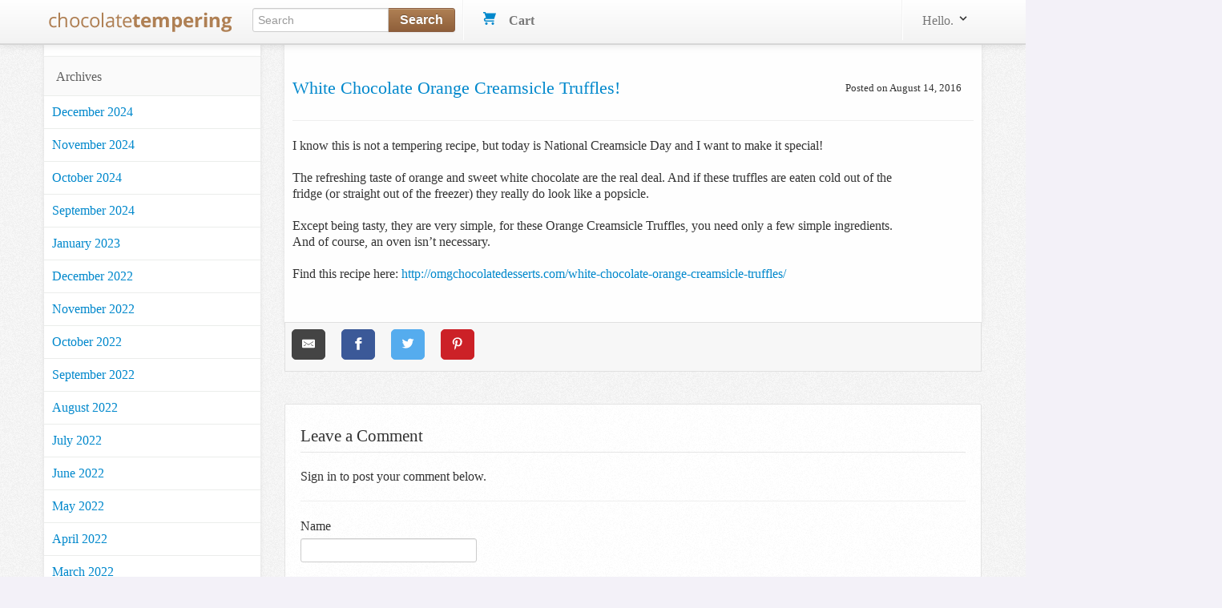

--- FILE ---
content_type: text/html; charset=utf-8
request_url: https://www.chocolatetemperingmachines.com/blog/white-chocolate-orange-creamsicle-truffles
body_size: 8766
content:
<!DOCTYPE html>
<html lang="en">
  <head>
    
<meta charset="utf-8" />
<title>  White chocolate orange creamsicle truffles!
</title>
  <meta name='pageview_event' content='Viewed Blog' data-id='6692' data-slug='white-chocolate-orange-creamsicle-truffles' data-Page='White chocolate orange creamsicle truffles!' data-owner_type='Blog::Post' data-owner_id='6692' data-store_id='3'>

<meta content="width=device-width, initial-scale=1.0" name="viewport" />
<link rel="stylesheet" href="/assets/combined-chocolatetemperingmachines-d3521008ad5d75a422cc8a653b9cbbc8dd1de728cdde091c7b3dfcd9db2c928a.css" />



  <script src="/assets/shared-4c87a8277dc0114c6d64a315cbddb4ec4fb991b0cff88f0add9c227f03b5da27.js" cache="true"></script>


<!-- Le fav and touch icons -->


<link rel='alternate' type='application/rss+xml' title='Chocolate Tempering Machines .com RSS Feed' href='https://www.chocolatetemperingmachines.com/blog/feed.rss'/><link rel='alternate' type='application/atom+xml' title='Chocolate Tempering Machines .com ATOM Feed' href='https://www.chocolatetemperingmachines.com/blog/feed.atom'/>

<!-- Facebook Custom Audience Pixel Code -->
<script>
!function(f,b,e,v,n,t,s){if(f.fbq)return;n=f.fbq=function(){n.callMethod?
n.callMethod.apply(n,arguments):n.queue.push(arguments)};if(!f._fbq)f._fbq=n;
n.push=n;n.loaded=!0;n.version='2.0';n.queue=[];t=b.createElement(e);t.async=!0;
t.src=v;s=b.getElementsByTagName(e)[0];s.parentNode.insertBefore(t,s)}(window,
document,'script','//connect.facebook.net/en_US/fbevents.js');
</script>
<noscript><img height="1" width="1" style="display: none" src="https://www.facebook.com/tr?id=533611470124892&ev=PageView&noscript=1"/></noscript>
<!-- End Facebook Pixel Code -->
<meta name="facebook_pixel" data-id="533611470124892">




<script async src="https://ga.jspm.io/npm:es-module-shims@1.8.2/dist/es-module-shims.js" data-turbo-track="reload"></script>
<script type="importmap" data-turbo-track="reload">{
  "imports": {
    "checkout": "/assets/checkout-4790dca13ae9fc6bfd9824e0a8506b6c0289d51b7bbbb337d6f3faae2688350d.js",
    "front": "/assets/front-dff9755b6aedc53ca8fe0e22dc3abe11dd1a5ffbff088c89d90280dd3d7ac108.js",
    "@hotwired/turbo-rails": "/assets/turbo.min-3ba21aaad30107ba80dc37d49e04b85f4ba44c7825e1265d5e09a36b225e0a20.js",
    "@hotwired/stimulus": "/assets/stimulus.min-4f2721b2d955c3ee39ae62ae0223c3f86a963d77c851c9f9cac1b9a067694ff9.js",
    "@hotwired/stimulus-loading": "/assets/stimulus-loading-14efbd10d22778ecdb2e23ce2ffa2101049d702a57d3d1795f8609f2b8db4818.js",
    "braintree-web-drop-in": "https://ga.jspm.io/npm:braintree-web-drop-in@1.45.1/dist/browser/dropin.js",
    "chartkick": "/assets/chartkick-18533025526b813b119133a4f435f3c5c4f7bb43f1beb2c92d9134b263b2b019.js",
    "Chart.bundle": "/assets/Chart.bundle-3bfffe8149e1bab481b252cec74a4c66b71d186b0453b013dc085099822f6745.js",
    "controllers/application": "/assets/controllers/application-422dbf8744337e9d8ed077c0e1fbc2c4ee99b9cdc9bb5e17271e24a13164ae40.js",
    "controllers/enable_submit_controller": "/assets/controllers/enable_submit_controller-f1a39da8c8fd1842ecff8d25cecaffd4e6a77dfac423eca702914d1f2a5e2981.js",
    "controllers/form_validation_controller": "/assets/controllers/form_validation_controller-b9aa6dd104699117ac70bdad4e38c7d7506daa66e789433244d919e5b2aa8ffd.js",
    "controllers/front/initializers_controller": "/assets/controllers/front/initializers_controller-0186e0fff79234c419a7f7b5241e2c3a5f297e97e2f82198581ea26df42cd243.js",
    "controllers/front/shopping_cart_controller": "/assets/controllers/front/shopping_cart_controller-ded072134872e73e240efb01c6bd90cd8d0e99e6e9148810b8134bde3e6a79f5.js",
    "controllers": "/assets/controllers/index-c516ae46c7ba246630308412accb067f32bcc5d0e6c82703cf8442b87a7454cc.js",
    "controllers/vendors/shipping_methods_controller": "/assets/controllers/vendors/shipping_methods_controller-293df046d189a3f132745c6e5274ffa963a37aa1809ae3ea214fb204b8a9a23a.js"
  }
}</script>
<link rel="modulepreload" href="/assets/front-dff9755b6aedc53ca8fe0e22dc3abe11dd1a5ffbff088c89d90280dd3d7ac108.js">
<link rel="modulepreload" href="/assets/turbo.min-3ba21aaad30107ba80dc37d49e04b85f4ba44c7825e1265d5e09a36b225e0a20.js">
<link rel="modulepreload" href="/assets/stimulus.min-4f2721b2d955c3ee39ae62ae0223c3f86a963d77c851c9f9cac1b9a067694ff9.js">
<link rel="modulepreload" href="/assets/stimulus-loading-14efbd10d22778ecdb2e23ce2ffa2101049d702a57d3d1795f8609f2b8db4818.js">
<link rel="modulepreload" href="/assets/controllers/application-422dbf8744337e9d8ed077c0e1fbc2c4ee99b9cdc9bb5e17271e24a13164ae40.js">
<link rel="modulepreload" href="/assets/controllers/enable_submit_controller-f1a39da8c8fd1842ecff8d25cecaffd4e6a77dfac423eca702914d1f2a5e2981.js">
<link rel="modulepreload" href="/assets/controllers/form_validation_controller-b9aa6dd104699117ac70bdad4e38c7d7506daa66e789433244d919e5b2aa8ffd.js">
<link rel="modulepreload" href="/assets/controllers/front/initializers_controller-0186e0fff79234c419a7f7b5241e2c3a5f297e97e2f82198581ea26df42cd243.js">
<link rel="modulepreload" href="/assets/controllers/front/shopping_cart_controller-ded072134872e73e240efb01c6bd90cd8d0e99e6e9148810b8134bde3e6a79f5.js">
<link rel="modulepreload" href="/assets/controllers/index-c516ae46c7ba246630308412accb067f32bcc5d0e6c82703cf8442b87a7454cc.js">
<link rel="modulepreload" href="/assets/controllers/vendors/shipping_methods_controller-293df046d189a3f132745c6e5274ffa963a37aa1809ae3ea214fb204b8a9a23a.js">
<script type="module">import "front"</script>
<script defer src="https://analytics.chocolatetemperingmachines.com/script.js" data-website-id="f162142f-4f9a-4e97-b3c7-67a5cd307d1e"></script>

  </head>
  <body data-controller="front--initializers">
    
    <div id="header-section" class="navbar navbar-fixed-top">
  <div id="brand-header" class="navbar-inner">
    <div class="container">
      <a class="btn btn-navbar" id="mobile-sidebar-toggle">
        <span class="icon-bar"></span>
        <span class="icon-bar"></span>
        <span class="icon-bar"></span>
      </a>
      <a class="brand" href="https://www.chocolatetemperingmachines.com"><img alt="Chocolate Tempering Machines .com" src="/assets/logos/chocolatetemperingmachines-8866be17fa45b895e9b7d9591af62ec07c82adfb4b5f1a76815ac87c2e1c6ca8.png" /></a>
      <ul class="nav">
        <li>
          <form id="search_form" class="nav-form pull-left" action="/search" accept-charset="UTF-8" method="get">
            <div class="input-append search-box">
              <input id="appendedInputButton" class="span2" size="16" type="text" name="query" placeholder="Search" data-offset-top="50" minlength="3" required/>
              <button class="btn btn-brand" type="submit">
                <strong>Search</strong>
              </button>
            </div>
</form>        </li>
        <li class="divider-vertical"></li>
        <li>
          <div id="shoppingcart">
            <ul class="nav pull-right">
              <!--
              <li class="dropdown">
                <a class="dropdown-toggle" data-toggle="dropdown" href="#">
                  <i></i>
                  Wish List
                  <span class="label label cart-label">3</span>
                </a>
              </li>
              -->
              <li id="cart-dropdown" class="dropdown">
                <a href="/cart">
                  <svg xmlns="http://www.w3.org/2000/svg" xmlns:xlink="http://www.w3.org/1999/xlink" aria-hidden="true" focusable="false" width="1em" height="1em" style="-ms-transform: rotate(360deg); -webkit-transform: rotate(360deg); transform: rotate(360deg);" preserveAspectRatio="xMidYMid meet" viewBox="0 0 20 20"><path d="M4 2h16l-3 9H4a1 1 0 1 0 0 2h13v2H4a3 3 0 0 1 0-6h.33L3 5L2 2H0V0h3a1 1 0 0 1 1 1v1zm1 18a2 2 0 1 1 0-4a2 2 0 0 1 0 4zm10 0a2 2 0 1 1 0-4a2 2 0 0 1 0 4z" fill="#626262"/><rect x="0" y="0" width="20" height="20" fill="rgba(0, 0, 0, 0)" /></svg>

                  &nbsp;&nbsp;
                  <strong>Cart</strong>
                  &nbsp;
                </a>
              </li>
            </ul>
          </div>
        </li>
      </ul>
      <div class="nav-collapse collapse">
        <ul class="nav pull-right">
          <li class="divider-vertical"></li>
            <li class="login-link dropdown">
  <a href="/user/profile" class="link-head" data-toggle="dropdown">
    Hello.
    <svg xmlns="http://www.w3.org/2000/svg" xmlns:xlink="http://www.w3.org/1999/xlink" aria-hidden="true" focusable="false" width="1em" height="1em" style="-ms-transform: rotate(360deg); -webkit-transform: rotate(360deg); transform: rotate(360deg);" preserveAspectRatio="xMidYMid meet" viewBox="0 0 20 20"><path d="M9.293 12.95l.707.707L15.657 8l-1.414-1.414L10 10.828L5.757 6.586L4.343 8z" fill="#626262"/><rect x="0" y="0" width="20" height="20" fill="rgba(0, 0, 0, 0)" /></svg>

  </a>
  <ul class="dropdown-menu profile-container">
    <li class="login-button">
      <form action="/user/profile" method="get">
        <input type="submit" value="Sign in" class="btn btn-medium btn-block btn-checkout btn-orange">
      </form>
    </li>
    <li>
      New user?
      <a href="/signup">Start here.</a>
    </li>
  </ul>
</li>

        </ul>
      </div>
    </div>
  </div>
</div>
<!-- End Header/Navbar -->



    <!-- Start Billboard Section -->
    <!-- .container -->
    <!--   #billboard-bar -->
    <!-- -------- End Billboard Section --------- -->
    <!-- Start Main Content -->
    <!-- Start Left Section (Sidebar Navigation) -->
    <div class="container">
      <div class="row">
        <div id="sidebar-section" class="span3">
            <ul class="nav nav-list margintop30">
              
              
                <li class="cat-head nav-header">Archives</li>
    <li>
      <a href="https://www.chocolatetemperingmachines.com/blog/archives/2024-12" title="Archives for December 2024" rel="bookmark" class="cat-item">
        December 2024
      </a>
    </li>
    <li>
      <a href="https://www.chocolatetemperingmachines.com/blog/archives/2024-11" title="Archives for November 2024" rel="bookmark" class="cat-item">
        November 2024
      </a>
    </li>
    <li>
      <a href="https://www.chocolatetemperingmachines.com/blog/archives/2024-10" title="Archives for October 2024" rel="bookmark" class="cat-item">
        October 2024
      </a>
    </li>
    <li>
      <a href="https://www.chocolatetemperingmachines.com/blog/archives/2024-09" title="Archives for September 2024" rel="bookmark" class="cat-item">
        September 2024
      </a>
    </li>
    <li>
      <a href="https://www.chocolatetemperingmachines.com/blog/archives/2023-01" title="Archives for January 2023" rel="bookmark" class="cat-item">
        January 2023
      </a>
    </li>
    <li>
      <a href="https://www.chocolatetemperingmachines.com/blog/archives/2022-12" title="Archives for December 2022" rel="bookmark" class="cat-item">
        December 2022
      </a>
    </li>
    <li>
      <a href="https://www.chocolatetemperingmachines.com/blog/archives/2022-11" title="Archives for November 2022" rel="bookmark" class="cat-item">
        November 2022
      </a>
    </li>
    <li>
      <a href="https://www.chocolatetemperingmachines.com/blog/archives/2022-10" title="Archives for October 2022" rel="bookmark" class="cat-item">
        October 2022
      </a>
    </li>
    <li>
      <a href="https://www.chocolatetemperingmachines.com/blog/archives/2022-09" title="Archives for September 2022" rel="bookmark" class="cat-item">
        September 2022
      </a>
    </li>
    <li>
      <a href="https://www.chocolatetemperingmachines.com/blog/archives/2022-08" title="Archives for August 2022" rel="bookmark" class="cat-item">
        August 2022
      </a>
    </li>
    <li>
      <a href="https://www.chocolatetemperingmachines.com/blog/archives/2022-07" title="Archives for July 2022" rel="bookmark" class="cat-item">
        July 2022
      </a>
    </li>
    <li>
      <a href="https://www.chocolatetemperingmachines.com/blog/archives/2022-06" title="Archives for June 2022" rel="bookmark" class="cat-item">
        June 2022
      </a>
    </li>
    <li>
      <a href="https://www.chocolatetemperingmachines.com/blog/archives/2022-05" title="Archives for May 2022" rel="bookmark" class="cat-item">
        May 2022
      </a>
    </li>
    <li>
      <a href="https://www.chocolatetemperingmachines.com/blog/archives/2022-04" title="Archives for April 2022" rel="bookmark" class="cat-item">
        April 2022
      </a>
    </li>
    <li>
      <a href="https://www.chocolatetemperingmachines.com/blog/archives/2022-03" title="Archives for March 2022" rel="bookmark" class="cat-item">
        March 2022
      </a>
    </li>
    <li>
      <a href="https://www.chocolatetemperingmachines.com/blog/archives/2022-02" title="Archives for February 2022" rel="bookmark" class="cat-item">
        February 2022
      </a>
    </li>
    <li>
      <a href="https://www.chocolatetemperingmachines.com/blog/archives/2022-01" title="Archives for January 2022" rel="bookmark" class="cat-item">
        January 2022
      </a>
    </li>
    <li>
      <a href="https://www.chocolatetemperingmachines.com/blog/archives/2021-12" title="Archives for December 2021" rel="bookmark" class="cat-item">
        December 2021
      </a>
    </li>
    <li>
      <a href="https://www.chocolatetemperingmachines.com/blog/archives/2021-11" title="Archives for November 2021" rel="bookmark" class="cat-item">
        November 2021
      </a>
    </li>
    <li>
      <a href="https://www.chocolatetemperingmachines.com/blog/archives/2021-10" title="Archives for October 2021" rel="bookmark" class="cat-item">
        October 2021
      </a>
    </li>
    <li>
      <a href="https://www.chocolatetemperingmachines.com/blog/archives/2021-09" title="Archives for September 2021" rel="bookmark" class="cat-item">
        September 2021
      </a>
    </li>
    <li>
      <a href="https://www.chocolatetemperingmachines.com/blog/archives/2021-08" title="Archives for August 2021" rel="bookmark" class="cat-item">
        August 2021
      </a>
    </li>
    <li>
      <a href="https://www.chocolatetemperingmachines.com/blog/archives/2021-07" title="Archives for July 2021" rel="bookmark" class="cat-item">
        July 2021
      </a>
    </li>
    <li>
      <a href="https://www.chocolatetemperingmachines.com/blog/archives/2021-06" title="Archives for June 2021" rel="bookmark" class="cat-item">
        June 2021
      </a>
    </li>
    <li>
      <a href="https://www.chocolatetemperingmachines.com/blog/archives/2021-05" title="Archives for May 2021" rel="bookmark" class="cat-item">
        May 2021
      </a>
    </li>
    <li>
      <a href="https://www.chocolatetemperingmachines.com/blog/archives/2021-04" title="Archives for April 2021" rel="bookmark" class="cat-item">
        April 2021
      </a>
    </li>
    <li>
      <a href="https://www.chocolatetemperingmachines.com/blog/archives/2021-03" title="Archives for March 2021" rel="bookmark" class="cat-item">
        March 2021
      </a>
    </li>
    <li>
      <a href="https://www.chocolatetemperingmachines.com/blog/archives/2021-02" title="Archives for February 2021" rel="bookmark" class="cat-item">
        February 2021
      </a>
    </li>
    <li>
      <a href="https://www.chocolatetemperingmachines.com/blog/archives/2021-01" title="Archives for January 2021" rel="bookmark" class="cat-item">
        January 2021
      </a>
    </li>
    <li>
      <a href="https://www.chocolatetemperingmachines.com/blog/archives/2020-12" title="Archives for December 2020" rel="bookmark" class="cat-item">
        December 2020
      </a>
    </li>
    <li>
      <a href="https://www.chocolatetemperingmachines.com/blog/archives/2020-11" title="Archives for November 2020" rel="bookmark" class="cat-item">
        November 2020
      </a>
    </li>
    <li>
      <a href="https://www.chocolatetemperingmachines.com/blog/archives/2020-10" title="Archives for October 2020" rel="bookmark" class="cat-item">
        October 2020
      </a>
    </li>
    <li>
      <a href="https://www.chocolatetemperingmachines.com/blog/archives/2020-09" title="Archives for September 2020" rel="bookmark" class="cat-item">
        September 2020
      </a>
    </li>
    <li>
      <a href="https://www.chocolatetemperingmachines.com/blog/archives/2020-08" title="Archives for August 2020" rel="bookmark" class="cat-item">
        August 2020
      </a>
    </li>
    <li>
      <a href="https://www.chocolatetemperingmachines.com/blog/archives/2020-07" title="Archives for July 2020" rel="bookmark" class="cat-item">
        July 2020
      </a>
    </li>
    <li>
      <a href="https://www.chocolatetemperingmachines.com/blog/archives/2020-06" title="Archives for June 2020" rel="bookmark" class="cat-item">
        June 2020
      </a>
    </li>
    <li>
      <a href="https://www.chocolatetemperingmachines.com/blog/archives/2020-05" title="Archives for May 2020" rel="bookmark" class="cat-item">
        May 2020
      </a>
    </li>
    <li>
      <a href="https://www.chocolatetemperingmachines.com/blog/archives/2020-04" title="Archives for April 2020" rel="bookmark" class="cat-item">
        April 2020
      </a>
    </li>
    <li>
      <a href="https://www.chocolatetemperingmachines.com/blog/archives/2020-03" title="Archives for March 2020" rel="bookmark" class="cat-item">
        March 2020
      </a>
    </li>
    <li>
      <a href="https://www.chocolatetemperingmachines.com/blog/archives/2020-02" title="Archives for February 2020" rel="bookmark" class="cat-item">
        February 2020
      </a>
    </li>
    <li>
      <a href="https://www.chocolatetemperingmachines.com/blog/archives/2020-01" title="Archives for January 2020" rel="bookmark" class="cat-item">
        January 2020
      </a>
    </li>
    <li>
      <a href="https://www.chocolatetemperingmachines.com/blog/archives/2019-12" title="Archives for December 2019" rel="bookmark" class="cat-item">
        December 2019
      </a>
    </li>
    <li>
      <a href="https://www.chocolatetemperingmachines.com/blog/archives/2019-11" title="Archives for November 2019" rel="bookmark" class="cat-item">
        November 2019
      </a>
    </li>
    <li>
      <a href="https://www.chocolatetemperingmachines.com/blog/archives/2019-10" title="Archives for October 2019" rel="bookmark" class="cat-item">
        October 2019
      </a>
    </li>
    <li>
      <a href="https://www.chocolatetemperingmachines.com/blog/archives/2019-09" title="Archives for September 2019" rel="bookmark" class="cat-item">
        September 2019
      </a>
    </li>
    <li>
      <a href="https://www.chocolatetemperingmachines.com/blog/archives/2019-08" title="Archives for August 2019" rel="bookmark" class="cat-item">
        August 2019
      </a>
    </li>
    <li>
      <a href="https://www.chocolatetemperingmachines.com/blog/archives/2019-07" title="Archives for July 2019" rel="bookmark" class="cat-item">
        July 2019
      </a>
    </li>
    <li>
      <a href="https://www.chocolatetemperingmachines.com/blog/archives/2019-06" title="Archives for June 2019" rel="bookmark" class="cat-item">
        June 2019
      </a>
    </li>
    <li>
      <a href="https://www.chocolatetemperingmachines.com/blog/archives/2019-05" title="Archives for May 2019" rel="bookmark" class="cat-item">
        May 2019
      </a>
    </li>
    <li>
      <a href="https://www.chocolatetemperingmachines.com/blog/archives/2019-04" title="Archives for April 2019" rel="bookmark" class="cat-item">
        April 2019
      </a>
    </li>
    <li>
      <a href="https://www.chocolatetemperingmachines.com/blog/archives/2019-03" title="Archives for March 2019" rel="bookmark" class="cat-item">
        March 2019
      </a>
    </li>
    <li>
      <a href="https://www.chocolatetemperingmachines.com/blog/archives/2019-02" title="Archives for February 2019" rel="bookmark" class="cat-item">
        February 2019
      </a>
    </li>
    <li>
      <a href="https://www.chocolatetemperingmachines.com/blog/archives/2019-01" title="Archives for January 2019" rel="bookmark" class="cat-item">
        January 2019
      </a>
    </li>
    <li>
      <a href="https://www.chocolatetemperingmachines.com/blog/archives/2018-12" title="Archives for December 2018" rel="bookmark" class="cat-item">
        December 2018
      </a>
    </li>
    <li>
      <a href="https://www.chocolatetemperingmachines.com/blog/archives/2018-11" title="Archives for November 2018" rel="bookmark" class="cat-item">
        November 2018
      </a>
    </li>
    <li>
      <a href="https://www.chocolatetemperingmachines.com/blog/archives/2018-10" title="Archives for October 2018" rel="bookmark" class="cat-item">
        October 2018
      </a>
    </li>
    <li>
      <a href="https://www.chocolatetemperingmachines.com/blog/archives/2018-09" title="Archives for September 2018" rel="bookmark" class="cat-item">
        September 2018
      </a>
    </li>
    <li>
      <a href="https://www.chocolatetemperingmachines.com/blog/archives/2018-08" title="Archives for August 2018" rel="bookmark" class="cat-item">
        August 2018
      </a>
    </li>
    <li>
      <a href="https://www.chocolatetemperingmachines.com/blog/archives/2018-07" title="Archives for July 2018" rel="bookmark" class="cat-item">
        July 2018
      </a>
    </li>
    <li>
      <a href="https://www.chocolatetemperingmachines.com/blog/archives/2018-06" title="Archives for June 2018" rel="bookmark" class="cat-item">
        June 2018
      </a>
    </li>
    <li>
      <a href="https://www.chocolatetemperingmachines.com/blog/archives/2018-05" title="Archives for May 2018" rel="bookmark" class="cat-item">
        May 2018
      </a>
    </li>
    <li>
      <a href="https://www.chocolatetemperingmachines.com/blog/archives/2018-04" title="Archives for April 2018" rel="bookmark" class="cat-item">
        April 2018
      </a>
    </li>
    <li>
      <a href="https://www.chocolatetemperingmachines.com/blog/archives/2018-03" title="Archives for March 2018" rel="bookmark" class="cat-item">
        March 2018
      </a>
    </li>
    <li>
      <a href="https://www.chocolatetemperingmachines.com/blog/archives/2018-02" title="Archives for February 2018" rel="bookmark" class="cat-item">
        February 2018
      </a>
    </li>
    <li>
      <a href="https://www.chocolatetemperingmachines.com/blog/archives/2018-01" title="Archives for January 2018" rel="bookmark" class="cat-item">
        January 2018
      </a>
    </li>
    <li>
      <a href="https://www.chocolatetemperingmachines.com/blog/archives/2017-12" title="Archives for December 2017" rel="bookmark" class="cat-item">
        December 2017
      </a>
    </li>
    <li>
      <a href="https://www.chocolatetemperingmachines.com/blog/archives/2017-11" title="Archives for November 2017" rel="bookmark" class="cat-item">
        November 2017
      </a>
    </li>
    <li>
      <a href="https://www.chocolatetemperingmachines.com/blog/archives/2017-10" title="Archives for October 2017" rel="bookmark" class="cat-item">
        October 2017
      </a>
    </li>
    <li>
      <a href="https://www.chocolatetemperingmachines.com/blog/archives/2017-09" title="Archives for September 2017" rel="bookmark" class="cat-item">
        September 2017
      </a>
    </li>
    <li>
      <a href="https://www.chocolatetemperingmachines.com/blog/archives/2017-08" title="Archives for August 2017" rel="bookmark" class="cat-item">
        August 2017
      </a>
    </li>
    <li>
      <a href="https://www.chocolatetemperingmachines.com/blog/archives/2017-07" title="Archives for July 2017" rel="bookmark" class="cat-item">
        July 2017
      </a>
    </li>
    <li>
      <a href="https://www.chocolatetemperingmachines.com/blog/archives/2017-06" title="Archives for June 2017" rel="bookmark" class="cat-item">
        June 2017
      </a>
    </li>
    <li>
      <a href="https://www.chocolatetemperingmachines.com/blog/archives/2017-05" title="Archives for May 2017" rel="bookmark" class="cat-item">
        May 2017
      </a>
    </li>
    <li>
      <a href="https://www.chocolatetemperingmachines.com/blog/archives/2017-04" title="Archives for April 2017" rel="bookmark" class="cat-item">
        April 2017
      </a>
    </li>
    <li>
      <a href="https://www.chocolatetemperingmachines.com/blog/archives/2017-03" title="Archives for March 2017" rel="bookmark" class="cat-item">
        March 2017
      </a>
    </li>
    <li>
      <a href="https://www.chocolatetemperingmachines.com/blog/archives/2017-02" title="Archives for February 2017" rel="bookmark" class="cat-item">
        February 2017
      </a>
    </li>
    <li>
      <a href="https://www.chocolatetemperingmachines.com/blog/archives/2017-01" title="Archives for January 2017" rel="bookmark" class="cat-item">
        January 2017
      </a>
    </li>
    <li>
      <a href="https://www.chocolatetemperingmachines.com/blog/archives/2016-12" title="Archives for December 2016" rel="bookmark" class="cat-item">
        December 2016
      </a>
    </li>
    <li>
      <a href="https://www.chocolatetemperingmachines.com/blog/archives/2016-11" title="Archives for November 2016" rel="bookmark" class="cat-item">
        November 2016
      </a>
    </li>
    <li>
      <a href="https://www.chocolatetemperingmachines.com/blog/archives/2016-10" title="Archives for October 2016" rel="bookmark" class="cat-item">
        October 2016
      </a>
    </li>
    <li>
      <a href="https://www.chocolatetemperingmachines.com/blog/archives/2016-09" title="Archives for September 2016" rel="bookmark" class="cat-item">
        September 2016
      </a>
    </li>
    <li>
      <a href="https://www.chocolatetemperingmachines.com/blog/archives/2016-08" title="Archives for August 2016" rel="bookmark" class="cat-item">
        August 2016
      </a>
    </li>
    <li>
      <a href="https://www.chocolatetemperingmachines.com/blog/archives/2016-07" title="Archives for July 2016" rel="bookmark" class="cat-item">
        July 2016
      </a>
    </li>
    <li>
      <a href="https://www.chocolatetemperingmachines.com/blog/archives/2016-06" title="Archives for June 2016" rel="bookmark" class="cat-item">
        June 2016
      </a>
    </li>
    <li>
      <a href="https://www.chocolatetemperingmachines.com/blog/archives/2016-05" title="Archives for May 2016" rel="bookmark" class="cat-item">
        May 2016
      </a>
    </li>
    <li>
      <a href="https://www.chocolatetemperingmachines.com/blog/archives/2016-04" title="Archives for April 2016" rel="bookmark" class="cat-item">
        April 2016
      </a>
    </li>
    <li>
      <a href="https://www.chocolatetemperingmachines.com/blog/archives/2016-03" title="Archives for March 2016" rel="bookmark" class="cat-item">
        March 2016
      </a>
    </li>
    <li>
      <a href="https://www.chocolatetemperingmachines.com/blog/archives/2016-02" title="Archives for February 2016" rel="bookmark" class="cat-item">
        February 2016
      </a>
    </li>
    <li>
      <a href="https://www.chocolatetemperingmachines.com/blog/archives/2016-01" title="Archives for January 2016" rel="bookmark" class="cat-item">
        January 2016
      </a>
    </li>
    <li>
      <a href="https://www.chocolatetemperingmachines.com/blog/archives/2015-12" title="Archives for December 2015" rel="bookmark" class="cat-item">
        December 2015
      </a>
    </li>
    <li>
      <a href="https://www.chocolatetemperingmachines.com/blog/archives/2015-11" title="Archives for November 2015" rel="bookmark" class="cat-item">
        November 2015
      </a>
    </li>
    <li>
      <a href="https://www.chocolatetemperingmachines.com/blog/archives/2015-10" title="Archives for October 2015" rel="bookmark" class="cat-item">
        October 2015
      </a>
    </li>
    <li>
      <a href="https://www.chocolatetemperingmachines.com/blog/archives/2015-09" title="Archives for September 2015" rel="bookmark" class="cat-item">
        September 2015
      </a>
    </li>
    <li>
      <a href="https://www.chocolatetemperingmachines.com/blog/archives/2015-08" title="Archives for August 2015" rel="bookmark" class="cat-item">
        August 2015
      </a>
    </li>
    <li>
      <a href="https://www.chocolatetemperingmachines.com/blog/archives/2015-07" title="Archives for July 2015" rel="bookmark" class="cat-item">
        July 2015
      </a>
    </li>
    <li>
      <a href="https://www.chocolatetemperingmachines.com/blog/archives/2015-06" title="Archives for June 2015" rel="bookmark" class="cat-item">
        June 2015
      </a>
    </li>
    <li>
      <a href="https://www.chocolatetemperingmachines.com/blog/archives/2015-05" title="Archives for May 2015" rel="bookmark" class="cat-item">
        May 2015
      </a>
    </li>
    <li>
      <a href="https://www.chocolatetemperingmachines.com/blog/archives/2015-04" title="Archives for April 2015" rel="bookmark" class="cat-item">
        April 2015
      </a>
    </li>
    <li>
      <a href="https://www.chocolatetemperingmachines.com/blog/archives/2015-03" title="Archives for March 2015" rel="bookmark" class="cat-item">
        March 2015
      </a>
    </li>
    <li>
      <a href="https://www.chocolatetemperingmachines.com/blog/archives/2015-02" title="Archives for February 2015" rel="bookmark" class="cat-item">
        February 2015
      </a>
    </li>
    <li>
      <a href="https://www.chocolatetemperingmachines.com/blog/archives/2015-01" title="Archives for January 2015" rel="bookmark" class="cat-item">
        January 2015
      </a>
    </li>
    <li>
      <a href="https://www.chocolatetemperingmachines.com/blog/archives/2014-12" title="Archives for December 2014" rel="bookmark" class="cat-item">
        December 2014
      </a>
    </li>
    <li>
      <a href="https://www.chocolatetemperingmachines.com/blog/archives/2014-11" title="Archives for November 2014" rel="bookmark" class="cat-item">
        November 2014
      </a>
    </li>
    <li>
      <a href="https://www.chocolatetemperingmachines.com/blog/archives/2014-10" title="Archives for October 2014" rel="bookmark" class="cat-item">
        October 2014
      </a>
    </li>
    <li>
      <a href="https://www.chocolatetemperingmachines.com/blog/archives/2014-09" title="Archives for September 2014" rel="bookmark" class="cat-item">
        September 2014
      </a>
    </li>
    <li>
      <a href="https://www.chocolatetemperingmachines.com/blog/archives/2014-08" title="Archives for August 2014" rel="bookmark" class="cat-item">
        August 2014
      </a>
    </li>
    <li>
      <a href="https://www.chocolatetemperingmachines.com/blog/archives/2014-07" title="Archives for July 2014" rel="bookmark" class="cat-item">
        July 2014
      </a>
    </li>
    <li>
      <a href="https://www.chocolatetemperingmachines.com/blog/archives/2014-06" title="Archives for June 2014" rel="bookmark" class="cat-item">
        June 2014
      </a>
    </li>
    <li>
      <a href="https://www.chocolatetemperingmachines.com/blog/archives/2014-05" title="Archives for May 2014" rel="bookmark" class="cat-item">
        May 2014
      </a>
    </li>
    <li>
      <a href="https://www.chocolatetemperingmachines.com/blog/archives/2014-04" title="Archives for April 2014" rel="bookmark" class="cat-item">
        April 2014
      </a>
    </li>
    <li>
      <a href="https://www.chocolatetemperingmachines.com/blog/archives/2014-03" title="Archives for March 2014" rel="bookmark" class="cat-item">
        March 2014
      </a>
    </li>
    <li>
      <a href="https://www.chocolatetemperingmachines.com/blog/archives/2014-02" title="Archives for February 2014" rel="bookmark" class="cat-item">
        February 2014
      </a>
    </li>
    <li>
      <a href="https://www.chocolatetemperingmachines.com/blog/archives/2014-01" title="Archives for January 2014" rel="bookmark" class="cat-item">
        January 2014
      </a>
    </li>
    <li>
      <a href="https://www.chocolatetemperingmachines.com/blog/archives/2013-12" title="Archives for December 2013" rel="bookmark" class="cat-item">
        December 2013
      </a>
    </li>
    <li>
      <a href="https://www.chocolatetemperingmachines.com/blog/archives/2013-11" title="Archives for November 2013" rel="bookmark" class="cat-item">
        November 2013
      </a>
    </li>
    <li>
      <a href="https://www.chocolatetemperingmachines.com/blog/archives/2013-10" title="Archives for October 2013" rel="bookmark" class="cat-item">
        October 2013
      </a>
    </li>
    <li>
      <a href="https://www.chocolatetemperingmachines.com/blog/archives/2013-09" title="Archives for September 2013" rel="bookmark" class="cat-item">
        September 2013
      </a>
    </li>
    <li>
      <a href="https://www.chocolatetemperingmachines.com/blog/archives/2013-08" title="Archives for August 2013" rel="bookmark" class="cat-item">
        August 2013
      </a>
    </li>
    <li>
      <a href="https://www.chocolatetemperingmachines.com/blog/archives/2013-07" title="Archives for July 2013" rel="bookmark" class="cat-item">
        July 2013
      </a>
    </li>
    <li>
      <a href="https://www.chocolatetemperingmachines.com/blog/archives/2013-06" title="Archives for June 2013" rel="bookmark" class="cat-item">
        June 2013
      </a>
    </li>
    <li>
      <a href="https://www.chocolatetemperingmachines.com/blog/archives/2013-05" title="Archives for May 2013" rel="bookmark" class="cat-item">
        May 2013
      </a>
    </li>
    <li>
      <a href="https://www.chocolatetemperingmachines.com/blog/archives/2013-04" title="Archives for April 2013" rel="bookmark" class="cat-item">
        April 2013
      </a>
    </li>
    <li>
      <a href="https://www.chocolatetemperingmachines.com/blog/archives/2013-03" title="Archives for March 2013" rel="bookmark" class="cat-item">
        March 2013
      </a>
    </li>
    <li>
      <a href="https://www.chocolatetemperingmachines.com/blog/archives/2013-02" title="Archives for February 2013" rel="bookmark" class="cat-item">
        February 2013
      </a>
    </li>
    <li>
      <a href="https://www.chocolatetemperingmachines.com/blog/archives/2013-01" title="Archives for January 2013" rel="bookmark" class="cat-item">
        January 2013
      </a>
    </li>
    <li>
      <a href="https://www.chocolatetemperingmachines.com/blog/archives/2010-08" title="Archives for August 2010" rel="bookmark" class="cat-item">
        August 2010
      </a>
    </li>

              
              <li class="nav-header cat-head">Support Center</li>
<li>
  <a class="cat-item" href="/contact">
    <svg xmlns="http://www.w3.org/2000/svg" xmlns:xlink="http://www.w3.org/1999/xlink" aria-hidden="true" focusable="false" width="1em" height="1em" style="-ms-transform: rotate(360deg); -webkit-transform: rotate(360deg); transform: rotate(360deg);" preserveAspectRatio="xMidYMid meet" viewBox="0 0 20 20"><path d="M18 2a2 2 0 0 1 2 2v12a2 2 0 0 1-2 2H2a2 2 0 0 1-2-2V4c0-1.1.9-2 2-2h16zm-4.37 9.1L20 16v-2l-5.12-3.9L20 6V4l-10 8L0 4v2l5.12 4.1L0 14v2l6.37-4.9L10 14l3.63-2.9z" fill="#626262"/><rect x="0" y="0" width="20" height="20" fill="rgba(0, 0, 0, 0)" /></svg>

    &nbsp;Contact Us
  </a>
</li>

                <li class="nav-header cat-head">Special Offers</li>
  <li>
    <a class="cat-item" href="/sale">
      <svg xmlns="http://www.w3.org/2000/svg" xmlns:xlink="http://www.w3.org/1999/xlink" aria-hidden="true" focusable="false" width="1em" height="1em" style="-ms-transform: rotate(360deg); -webkit-transform: rotate(360deg); transform: rotate(360deg);" preserveAspectRatio="xMidYMid meet" viewBox="0 0 20 20"><path d="M11 9h2v2H9V7h2v2zm-5.82 6.08a6.98 6.98 0 0 1 0-10.16L6 0h8l.82 4.92a6.98 6.98 0 0 1 0 10.16L14 20H6l-.82-4.92zM10 15a5 5 0 1 0 0-10a5 5 0 0 0 0 10z" fill="#626262"/><rect x="0" y="0" width="20" height="20" fill="rgba(0, 0, 0, 0)" /></svg>

      &nbsp;Sale Items
    </a>
  </li>

                <li class="nav-header cat-head">
    Compare
  </li>
    <li class="comparison">
      <a class="cat-item" href="https://www.chocolatetemperingmachines.com/compare/chocolate-warmers">
        Chocolate Melters &amp; Warmers
      </a>
    </li>
    <li class="comparison">
      <a class="cat-item" href="https://www.chocolatetemperingmachines.com/compare/chocolate-tempering-machines">
        Chocolate Tempering Machines
      </a>
    </li>

              
              
                <li class="cat-head nav-header">Pages</li>
  <li class="cat-item">
    <a href="/blog">Blog</a>
  </li>
  <li class="cat-item">
    <a href="/products/active">What People Are Buying</a>
  </li>
  <li class="cat-item">
    <a href="/products/newest">Newest Products</a>
  </li>
      <li class="cat-item">
        <a href="https://www.chocolatetemperingmachines.com/pages/about">About Us</a>
      </li>
      <li class="cat-item">
        <a href="https://www.chocolatetemperingmachines.com/pages/our-customers">Who are our customers?</a>
      </li>
      <li class="cat-item">
        <a href="https://www.chocolatetemperingmachines.com/pages/what-is-a-chocolate-tempering-machine">What is a chocolate tempering machine?</a>
      </li>
      <li class="cat-item">
        <a href="https://www.chocolatetemperingmachines.com/pages/chocolate-melter-versus-chocolate-temperer">Chocolate Melter vs. Chocolate Temperer</a>
      </li>
      <li class="cat-item">
        <a href="https://www.chocolatetemperingmachines.com/pages/chocolate-tempering-temperatures">What are the chocolate tempering temperatures?</a>
      </li>
      <li class="cat-item">
        <a href="https://www.chocolatetemperingmachines.com/pages/chemistry-behind-tempering-chocolates">Chemistry behind tempering chocolate</a>
      </li>
      <li class="cat-item">
        <a href="https://www.chocolatetemperingmachines.com/pages/process-of-tempering-chocolate">Process of tempering chocolate</a>
      </li>
      <li class="cat-item">
        <a href="https://www.chocolatetemperingmachines.com/features/bowl-pause">Bowl Pause Feature</a>
      </li>
      <li class="cat-item">
        <a href="https://www.chocolatetemperingmachines.com/features/chocolate-type">Chocolate Type Feature</a>
      </li>
      <li class="cat-item">
        <a href="https://www.chocolatetemperingmachines.com/features/digital-display">Digital Display Feature</a>
      </li>
      <li class="cat-item">
        <a href="https://www.chocolatetemperingmachines.com/features/extended-temper-mode">Extended Temper Mode Feature</a>
      </li>
      <li class="cat-item">
        <a href="https://www.chocolatetemperingmachines.com/features/overnight-mode">Overnight Mode Feature</a>
      </li>
      <li class="cat-item">
        <a href="https://www.chocolatetemperingmachines.com/features/manual-temp-adjustment">Temperature Adjustment Feature</a>
      </li>

            </ul>
        </div>
        <!-- End Left Section (Sidebar Navigation) -->
        <!-- Start Main Content -->

        

<div class="span9">
  
  <ul class="unstyled">
        <li class="blog-post">
    <div id="blog-post">
      <h1 class="post-title">
        <a href="https://www.chocolatetemperingmachines.com/blog/white-chocolate-orange-creamsicle-truffles" title="Permanent link to White Chocolate Orange Creamsicle Truffles!" rel="bookmark">
          White Chocolate Orange Creamsicle Truffles!
        </a>
        <span>
          Posted on August 14, 2016
        </span>
      </h1>
      <hr/>
      <div class="row">
        <div class="span8">
          <p>
            I know this is not a tempering recipe, but today is National Creamsicle Day and I want to make it special!<br><br>The refreshing taste of orange and sweet white chocolate  are the real deal. And if these truffles are eaten cold out of the fridge (or straight out of the freezer) they really do look like a popsicle.<br><br>Except being tasty, they are very simple, for these Orange Creamsicle Truffles, you need only a few simple ingredients. And of course, an oven isn’t necessary.<br><br>Find this recipe here:  <a target="_blank" href="http://omgchocolatedesserts.com/white-chocolate-orange-creamsicle-truffles/">http://omgchocolatedesserts.com/white-chocolate-orange-creamsicle-truffles/</a>
          </p>
        </div>
      </div>
    </div>

    <div id="action-bar">
      
<!-- Sharingbutton E-Mail -->
<a class="resp-sharing-button__link" aria-label="" href="/cdn-cgi/l/email-protection#[base64]" target="_blank">
  <div class="resp-sharing-button resp-sharing-button--email resp-sharing-button--small">
    <div class="resp-sharing-button__icon resp-sharing-button__icon--solid" aria-hidden="true">
      <svg enable-background="new 0 0 24 24" height="24px" version="1.1" viewBox="0 0 24 24" width="24px" x="0px" xml:space="preserve" y="0px">
        <path d="M22,4H2C0.897,4,0,4.897,0,6v12c0,1.103,0.897,2,2,2h20c1.103,0,2-0.897,2-2V6C24,4.897,23.103,4,22,4z M7.248,14.434 l-3.5,2C3.67,16.479,3.584,16.5,3.5,16.5c-0.174,0-0.342-0.09-0.435-0.252c-0.137-0.239-0.054-0.545,0.186-0.682l3.5-2 c0.24-0.137,0.545-0.054,0.682,0.186C7.571,13.992,7.488,14.297,7.248,14.434z M12,14.5c-0.094,0-0.189-0.026-0.271-0.08l-8.5-5.5 C2.997,8.77,2.93,8.46,3.081,8.229c0.15-0.23,0.459-0.298,0.691-0.147L12,13.405l8.229-5.324c0.232-0.15,0.542-0.084,0.691,0.147 c0.15,0.232,0.083,0.542-0.148,0.691l-8.5,5.5C12.189,14.474,12.095,14.5,12,14.5z M20.934,16.248 C20.842,16.41,20.673,16.5,20.5,16.5c-0.084,0-0.169-0.021-0.248-0.065l-3.5-2c-0.24-0.137-0.323-0.442-0.186-0.682 s0.443-0.322,0.682-0.186l3.5,2C20.988,15.703,21.071,16.009,20.934,16.248z"/>
      </svg>
    </div>
  </div>
</a>

<!-- Sharingbutton Facebook -->
<a class="resp-sharing-button__link" aria-label="" href="https://facebook.com/sharer/sharer.php?u=https%3A%2F%2Fwww.chocolatetemperingmachines.com%2Fblog%2Fwhite-chocolate-orange-creamsicle-truffles%3Futm_source%3Dfacebook%26utm_medium%3Dsocial%26utm_campaign%3Dsharing" target="_blank">
  <div class="resp-sharing-button resp-sharing-button--facebook resp-sharing-button--small">
    <div class="resp-sharing-button__icon resp-sharing-button__icon--solid" aria-hidden="true">
      <svg enable-background="new 0 0 24 24" height="24px" version="1.1" viewBox="0 0 24 24" width="24px" x="0px" xml:space="preserve" y="0px">
        <g>
          <path d="M18.768,7.465H14.5V5.56c0-0.896,0.594-1.105,1.012-1.105s2.988,0,2.988,0V0.513L14.171,0.5C10.244,0.5,9.5,3.438,9.5,5.32 v2.145h-3v4h3c0,5.212,0,12,0,12h5c0,0,0-6.85,0-12h3.851L18.768,7.465z"/>
        </g>
      </svg>
    </div>
  </div>
</a>

<!-- Sharingbutton Twitter -->
<a class="resp-sharing-button__link" aria-label="" href="https://twitter.com/intent/tweet/?text=White+Chocolate+Orange+Creamsicle+Truffles%21&url=https%3A%2F%2Fwww.chocolatetemperingmachines.com%2Fblog%2Fwhite-chocolate-orange-creamsicle-truffles%3Futm_source%3Dtwitter%26utm_medium%3Dsocial%26utm_campaign%3Dsharing" target="_blank">
  <div class="resp-sharing-button resp-sharing-button--twitter resp-sharing-button--small">
    <div class="resp-sharing-button__icon resp-sharing-button__icon--solid" aria-hidden="true">
      <svg enable-background="new 0 0 24 24" height="24px" version="1.1" viewBox="0 0 24 24" width="24px" x="0px" xml:space="preserve" y="0px">
        <g>
          <path d="M23.444,4.834c-0.814,0.363-1.5,0.375-2.228,0.016c0.938-0.562,0.981-0.957,1.32-2.019c-0.878,0.521-1.851,0.9-2.886,1.104 C18.823,3.053,17.642,2.5,16.335,2.5c-2.51,0-4.544,2.036-4.544,4.544c0,0.356,0.04,0.703,0.117,1.036 C8.132,7.891,4.783,6.082,2.542,3.332C2.151,4.003,1.927,4.784,1.927,5.617c0,1.577,0.803,2.967,2.021,3.782 C3.203,9.375,2.503,9.171,1.891,8.831C1.89,8.85,1.89,8.868,1.89,8.888c0,2.202,1.566,4.038,3.646,4.456 c-0.666,0.181-1.368,0.209-2.053,0.079c0.579,1.804,2.257,3.118,4.245,3.155C5.783,18.102,3.372,18.737,1,18.459 C3.012,19.748,5.399,20.5,7.966,20.5c8.358,0,12.928-6.924,12.928-12.929c0-0.198-0.003-0.393-0.012-0.588 C21.769,6.343,22.835,5.746,23.444,4.834z"/>
        </g>
      </svg>
    </div>
  </div>
</a>

<!-- Sharingbutton Pinterest -->
<a class="resp-sharing-button__link" aria-label="" href="https://pinterest.com/pin/create/button/?media=%2F%2Fdyozopqfp8ikx.cloudfront.net%2Fimages%2Fchocolatetemperingmachines%2Fblog%2F6692%2Foriginal%2F13975537_1184662971585121_3225492922227830946_o.jpg&description=White+Chocolate+Orange+Creamsicle+Truffles%21&url=https%3A%2F%2Fwww.chocolatetemperingmachines.com%2Fblog%2Fwhite-chocolate-orange-creamsicle-truffles%3Futm_source%3Dpinterest%26utm_medium%3Dsocial%26utm_campaign%3Dsharing" target="_blank">
  <div class="resp-sharing-button resp-sharing-button--pinterest resp-sharing-button--small">
    <div class="resp-sharing-button__icon resp-sharing-button__icon--solid" aria-hidden="true">
      <svg enable-background="new 0 0 24 24" height="24px" version="1.1" viewBox="0 0 24 24" width="24px" x="0px" xml:space="preserve" y="0px">
        <path d="M12.137,0.5C5.86,0.5,2.695,5,2.695,8.752c0,2.272,0.8 ,4.295,2.705,5.047c0.303,0.124,0.574,0.004,0.661-0.33 c0.062-0.231,0.206-0.816,0.271-1.061c0.088-0.331,0.055-0.446-0.19-0.736c-0.532-0.626-0.872-1.439-0.872-2.59 c0-3.339,2.498-6.328,6.505-6.328c3.548,0,5.497,2.168,5.497,5.063c0,3.809-1.687,7.024-4.189,7.024 c-1.382,0-2.416-1.142-2.085-2.545c0.397-1.675,1.167-3.479,1.167-4.688c0-1.081-0.58-1.983-1.782-1.983 c-1.413,0-2.548,1.461-2.548,3.42c0,1.247,0.422,2.09,0.422,2.09s-1.445,6.126-1.699,7.199c-0.505,2.137-0.076,4.756-0.04,5.02 c0.021,0.157,0.224,0.195,0.314,0.078c0.13-0.171,1.813-2.25,2.385-4.325c0.162-0.589,0.929-3.632,0.929-3.632 c0.459,0.876,1.801,1.646,3.228,1.646c4.247,0,7.128-3.871,7.128-9.053C20.5,4.15,17.182,0.5,12.137,0.5z"/>
    </div>
  </div>
</a>

    </div>
  </li>


    
    <div id="contact-section" style="margin-top:25px;">
  <div class="container">
    <div class="row">
        <form class="new_comment" id="new_comment" action="#" accept-charset="UTF-8" method="post"><input type="hidden" name="authenticity_token" value="2GZIFWOG1ndJE_oWix5XZcupTzP2jy9hbzI-UTqOR5gP6pggqI5I8Of9XItNDkwEoplU4H8eC_3HtEzTfkqxCA" autocomplete="off" />
          <input autocomplete="off" value="Blog::Post" type="hidden" name="comment[owner_type]" id="comment_owner_type" />
          <input autocomplete="off" value="6692" type="hidden" name="comment[owner_id]" id="comment_owner_id" />
          <div class="span9">
            <div class="widget-container">
              <legend>Leave a Comment</legend>
              <p>Sign in to post your comment below.</p>
              <hr/>
              <form class="form-horizontal">
                <div class="control-group">
                  <label class="control-label" for="inputName">Name</label>
                  <div class="controls">
                    <input id="inputName" type="text" name="user[name]" disabled="true"/>
                  </div>
                </div>
                <div class="control-group">
                  <label class="control-label" for="inputEmail">Email</label>
                  <div class="controls">
                    <input id="inputEmail" type="text" name="user[email]" disabled="true"/>
                  </div>
                </div>
                <div class="control-group">
                  <label class="control-label" for="inputMessage">Message</label>
                  <div class="controls">
                    <textarea class="span4" rows="6" name="comment[comment]" disabled="true"></textarea>
                  </div>
                </div>
                <div class="control-group">
                  <div class="controls">
                    <button class="btn" type="submit" disabled="true">Add Comment</button>
                  </div>
                </div>
              </form>
            </div>
          </div>
</form>    </div>
  </div>

  </ul>

  <legend>What People Are Buying</legend>
  <ul id="grid-section" class="thumbnails">
        <li class="span3 product_impression " data-id="LRG-SCRAPERS-3PK" data-name="Accessory - Scrapers (3 pack) - Rev X3210 &amp; Rev Delta" data-price="31.99" data-brand="Chocovision" data-position="1" >
      
        <div class="thumbnail">
          <div class="caption">
            <p><a href="https://www.chocolatetemperingmachines.com/products/accessory-scrapers-3-pack-rev-x3210-rev-delta">Accessory - Scrapers (3 pack) - Rev X3210 &amp; Rev Delta</a></p>
            <div class="centered">
              <a href="https://www.chocolatetemperingmachines.com/products/accessory-scrapers-3-pack-rev-x3210-rev-delta"><img alt="Accessories - Scrapers (3 pack) - to fit Rev X3210 &amp; Rev Delta" loading="lazy" src="//dyozopqfp8ikx.cloudfront.net/images/chocolatetemperingmachines/1339/mini/LARGE-SCRAPERS-NEW-2-NOTCH.jpg?1500370083" /></a>
            </div>
              <div class="caption">
                <span class="price-label">
                    $31.99
                </span>
              </div>
          </div>
        </div>
    </li>
    <li class="span3 product_impression " data-id="LRG-CLIP" data-name="Accessory - Baffle Clip - Rev X3210 &amp; Rev Delta" data-price="19.99" data-brand="Chocovision" data-position="1" >
      
        <div class="thumbnail">
          <div class="caption">
            <p><a href="https://www.chocolatetemperingmachines.com/products/accessory-baffle-clip-rev-x3210-rev-delta">Accessory - Baffle Clip - Rev X3210 &amp; Rev Delta</a></p>
            <div class="centered">
              <a href="https://www.chocolatetemperingmachines.com/products/accessory-baffle-clip-rev-x3210-rev-delta"><img alt="Accessories - Replacement Baffle Clip - to fit Rev X3210 &amp; Rev Delta" loading="lazy" src="//dyozopqfp8ikx.cloudfront.net/images/chocolatetemperingmachines/903/mini/clip-large.jpg?1500369527" /></a>
            </div>
              <div class="caption">
                <span class="price-label">
                    $19.99
                </span>
              </div>
          </div>
        </div>
    </li>
    <li class="span3 product_impression " data-id="SMALL-CLIP" data-name="Accessory - Baffle Clip - Mini Rev &amp; Rev2" data-price="19.99" data-brand="Chocovision" data-position="1" >
      
        <div class="thumbnail">
          <div class="caption">
            <p><a href="https://www.chocolatetemperingmachines.com/products/replacement-baffle-clip-rev-1-rev-2-mini-rev">Accessory - Baffle Clip - Mini Rev &amp; Rev2</a></p>
            <div class="centered">
              <a href="https://www.chocolatetemperingmachines.com/products/replacement-baffle-clip-rev-1-rev-2-mini-rev"><img alt="Accessories - Replacement Baffle Clip - to fit Mini Rev &amp; Rev2" loading="lazy" src="//dyozopqfp8ikx.cloudfront.net/images/chocolatetemperingmachines/902/mini/clip-small.jpg?1500369526" /></a>
            </div>
              <div class="caption">
                <span class="price-label">
                    $19.99
                </span>
              </div>
          </div>
        </div>
    </li>

  </ul>
</div>

      </div>
    </div>
    <div id="footer-navbar" class="navbar navbar-fixed-bottom">
  <div class="navbar-inner">
    <div class="container">
      <div class="row">

        <div class="span2 footer-column">
          <legend>Resources</legend>
          <ul>
              <li><a href="https://www.chocolatetemperingmachines.com/login">Login / Register</a></li>
              <li><a href="https://www.chocolatetemperingmachines.com/cart">View Cart</a></li>
              <li><a href="https://www.chocolatetemperingmachines.com/pages/about">About Us</a></li>
              <li><a href="https://www.chocolatetemperingmachines.com/pages/our-customers">Who are our customers?</a></li>
              <li><a href="https://www.chocolatetemperingmachines.com/features">Product Features</a></li>
              <li><a href="https://www.chocolatetemperingmachines.com/land/comparing-chocovision">Chocovision Comparison Guide</a></li>
              <li><a href="https://www.chocolatetemperingmachines.com/videos">Product Videos</a></li>
              <li><a href="https://www.chocolatetemperingmachines.com/pages/chocolate-glossary-terms-definitions">Chocolate Glossary</a></li>
          </ul>
        </div>

        <div class="span2 footer-column">
          <legend>Service + Policy</legend>
          <ul>
              <li><a href="https://www.chocolatetemperingmachines.com/contact">Customer Service</a></li>
              <li><a href="https://www.chocolatetemperingmachines.com/pages/privacy">Privacy Policy</a></li>
              <li><a href="https://www.chocolatetemperingmachines.com/pages/returns">Return Policy</a></li>
              <li><a href="https://www.chocolatetemperingmachines.com/pages/financing-available">Financing Available</a></li>
              <li><a href="https://www.chocolatetemperingmachines.com/pages/layaway-payment-plan">Layaway Payment Plan</a></li>
          </ul>
        </div>

        <div class="span2 footer-column">
          <legend>Community</legend>
          <ul>
              <li><a href="https://www.chocolatetemperingmachines.com/blog">Blog</a></li>
              <li><a href="https://www.facebook.com/chocolatetemperingmachines">Facebook</a></li>
              <li><a href="https://www.chocolatetemperingmachines.com/sitemap">Site map</a></li>
          </ul>
        </div>
      </div>



      <div class="row">
        <hr/>
        <div class="footer-bottom">
          <p>Copyright &copy; 2025 <a href="https://www.chocolatetemperingmachines.com">Chocolate Tempering Machines .com.</a> All Rights Reserved.</p>
        </div>
      </div>
    </div>
  </div>
  
  
</div>

    <!-- --------- End Main Content --------- -->
    
  <script data-cfasync="false" src="/cdn-cgi/scripts/5c5dd728/cloudflare-static/email-decode.min.js"></script><script defer src="https://static.cloudflareinsights.com/beacon.min.js/vcd15cbe7772f49c399c6a5babf22c1241717689176015" integrity="sha512-ZpsOmlRQV6y907TI0dKBHq9Md29nnaEIPlkf84rnaERnq6zvWvPUqr2ft8M1aS28oN72PdrCzSjY4U6VaAw1EQ==" data-cf-beacon='{"version":"2024.11.0","token":"1fc1bfb4405246f29b7a0a7ea74743dd","r":1,"server_timing":{"name":{"cfCacheStatus":true,"cfEdge":true,"cfExtPri":true,"cfL4":true,"cfOrigin":true,"cfSpeedBrain":true},"location_startswith":null}}' crossorigin="anonymous"></script>
</body>
</html>


--- FILE ---
content_type: text/css
request_url: https://www.chocolatetemperingmachines.com/assets/combined-chocolatetemperingmachines-d3521008ad5d75a422cc8a653b9cbbc8dd1de728cdde091c7b3dfcd9db2c928a.css
body_size: 36016
content:
/*
 * This is a manifest file that'll be compiled into application.css, which will include all the files
 * listed below.
 *
 * Any CSS and SCSS file within this directory, lib/assets/stylesheets, vendor/assets/stylesheets,
 * or vendor/assets/stylesheets of plugins, if any, can be referenced here using a relative path.
 *
 * You're free to add application-wide styles to this file and they'll appear at the top of the
 * compiled file, but it's generally better to create a new file per style scope.
 *



*/




/*
 * This is a manifest file that'll be compiled into application.css, which will include all the files
 * listed below.
 *
 * Any CSS and SCSS file within this directory, lib/assets/stylesheets, vendor/assets/stylesheets,
 * or vendor/assets/stylesheets of plugins, if any, can be referenced here using a relative path.
 *
 * You're free to add application-wide styles to this file and they'll appear at the top of the
 * compiled file, but it's generally better to create a new file per style scope.
 *



*/

/*
 * This is a manifest file that'll be compiled into application.css, which will include all the files
 * listed below.
 *
 * Any CSS and SCSS file within this directory, lib/assets/stylesheets, vendor/assets/stylesheets,
 * or vendor/assets/stylesheets of plugins, if any, can be referenced here using a relative path.
 *
 * You're free to add application-wide styles to this file and they'll appear at the top of the
 * compiled file, but it's generally better to create a new file per style scope.
 *



 *** TODO - can probably get rid of this one we are happy with CDN option


 *** NOT NOW -> require jquery.ui.core
 *** NOT NOW -> require jquery.ui.theme





*/

/*
 * Bootstrap v2.1.1
 *
 * Copyright 2012 Twitter, Inc
 * Licensed under the Apache License v2.0
 * http://www.apache.org/licenses/LICENSE-2.0
 *
 * Designed and built with all the love in the world @twitter by @mdo and @fat.
 */


article,
aside,
details,
figcaption,
figure,
footer,
header,
hgroup,
nav,
section {
  display: block;
}

audio,
canvas,
video {
  display: inline-block;
  *display: inline;
  *zoom: 1;
}

audio:not([controls]) {
  display: none;
}

html {
  font-size: 100%;
  -webkit-text-size-adjust: 100%;
      -ms-text-size-adjust: 100%;
}

a:focus {
  outline: thin dotted #333;
  outline: 5px auto -webkit-focus-ring-color;
  outline-offset: -2px;
}

a:hover,
a:active {
  outline: 0;
}

sub,
sup {
  position: relative;
  font-size: 75%;
  line-height: 0;
  vertical-align: baseline;
}

sup {
  top: -0.5em;
}

sub {
  bottom: -0.25em;
}

img {
  width: auto\9;
  height: auto;
  max-width: 100%;
  vertical-align: middle;
  border: 0;
  -ms-interpolation-mode: bicubic;
}

#map_canvas img {
  max-width: none;
}

button,
input,
select,
textarea {
  margin: 0;
  font-size: 100%;
  vertical-align: middle;
}

button,
input {
  *overflow: visible;
  line-height: normal;
}

button::-moz-focus-inner,
input::-moz-focus-inner {
  padding: 0;
  border: 0;
}

button,
input[type="button"],
input[type="reset"],
input[type="submit"] {
  cursor: pointer;
  -webkit-appearance: button;
}

input[type="search"] {
  -webkit-box-sizing: content-box;
     -moz-box-sizing: content-box;
          box-sizing: content-box;
  -webkit-appearance: textfield;
}

input[type="search"]::-webkit-search-decoration,
input[type="search"]::-webkit-search-cancel-button {
  -webkit-appearance: none;
}

textarea {
  overflow: auto;
  vertical-align: top;
}

.clearfix {
  *zoom: 1;
}

.clearfix:before,
.clearfix:after {
  display: table;
  line-height: 0;
  content: "";
}

.clearfix:after {
  clear: both;
}

.hide-text {
  font: 0/0 a;
  color: transparent;
  text-shadow: none;
  background-color: transparent;
  border: 0;
}

.input-block-level {
  display: block;
  width: 100%;
  min-height: 30px;
  -webkit-box-sizing: border-box;
     -moz-box-sizing: border-box;
          box-sizing: border-box;
}

body {
  margin: 0;
  font-family: "Helvetica Neue", Helvetica, Arial, sans-serif;
  font-size: 14px;
  line-height: 20px;
  color: #333333;
  background-color: #ffffff;
}

a {
  color: #0088cc;
  text-decoration: none;
}

a:hover {
  color: #005580;
  text-decoration: underline;
}

.img-rounded {
  -webkit-border-radius: 6px;
     -moz-border-radius: 6px;
          border-radius: 6px;
}

.img-polaroid {
  padding: 4px;
  background-color: #fff;
  border: 1px solid #ccc;
  border: 1px solid rgba(0, 0, 0, 0.2);
  -webkit-box-shadow: 0 1px 3px rgba(0, 0, 0, 0.1);
     -moz-box-shadow: 0 1px 3px rgba(0, 0, 0, 0.1);
          box-shadow: 0 1px 3px rgba(0, 0, 0, 0.1);
}

.img-circle {
  -webkit-border-radius: 500px;
     -moz-border-radius: 500px;
          border-radius: 500px;
}

.row {
  margin-left: -20px;
  *zoom: 1;
}

.row:before,
.row:after {
  display: table;
  line-height: 0;
  content: "";
}

.row:after {
  clear: both;
}

[class*="span"] {
  float: left;
  min-height: 1px;
  margin-left: 20px;
}

.container,
.navbar-static-top .container,
.navbar-fixed-top .container,
.navbar-fixed-bottom .container {
  width: 940px;
}

.span12 {
  width: 940px;
}

.span11 {
  width: 860px;
}

.span10 {
  width: 780px;
}

.span9 {
  width: 700px;
}

.span8 {
  width: 620px;
}

.span7 {
  width: 540px;
}

.span6 {
  width: 460px;
}

.span5 {
  width: 380px;
}

.span4 {
  width: 300px;
}

.span3 {
  width: 220px;
}

.span2 {
  width: 140px;
}

.span1 {
  width: 60px;
}

.offset12 {
  margin-left: 980px;
}

.offset11 {
  margin-left: 900px;
}

.offset10 {
  margin-left: 820px;
}

.offset9 {
  margin-left: 740px;
}

.offset8 {
  margin-left: 660px;
}

.offset7 {
  margin-left: 580px;
}

.offset6 {
  margin-left: 500px;
}

.offset5 {
  margin-left: 420px;
}

.offset4 {
  margin-left: 340px;
}

.offset3 {
  margin-left: 260px;
}

.offset2 {
  margin-left: 180px;
}

.offset1 {
  margin-left: 100px;
}

.row-fluid {
  width: 100%;
  *zoom: 1;
}

.row-fluid:before,
.row-fluid:after {
  display: table;
  line-height: 0;
  content: "";
}

.row-fluid:after {
  clear: both;
}

.row-fluid [class*="span"] {
  display: block;
  float: left;
  width: 100%;
  min-height: 30px;
  margin-left: 2.127659574468085%;
  *margin-left: 2.074468085106383%;
  -webkit-box-sizing: border-box;
     -moz-box-sizing: border-box;
          box-sizing: border-box;
}

.row-fluid [class*="span"]:first-child {
  margin-left: 0;
}

.row-fluid .span12 {
  width: 100%;
  *width: 99.94680851063829%;
}

.row-fluid .span11 {
  width: 91.48936170212765%;
  *width: 91.43617021276594%;
}

.row-fluid .span10 {
  width: 82.97872340425532%;
  *width: 82.92553191489361%;
}

.row-fluid .span9 {
  width: 74.46808510638297%;
  *width: 74.41489361702126%;
}

.row-fluid .span8 {
  width: 65.95744680851064%;
  *width: 65.90425531914893%;
}

.row-fluid .span7 {
  width: 57.44680851063829%;
  *width: 57.39361702127659%;
}

.row-fluid .span6 {
  width: 48.93617021276595%;
  *width: 48.88297872340425%;
}

.row-fluid .span5 {
  width: 40.42553191489362%;
  *width: 40.37234042553192%;
}

.row-fluid .span4 {
  width: 31.914893617021278%;
  *width: 31.861702127659576%;
}

.row-fluid .span3 {
  width: 23.404255319148934%;
  *width: 23.351063829787233%;
}

.row-fluid .span2 {
  width: 14.893617021276595%;
  *width: 14.840425531914894%;
}

.row-fluid .span1 {
  width: 6.382978723404255%;
  *width: 6.329787234042553%;
}

.row-fluid .offset12 {
  margin-left: 104.25531914893617%;
  *margin-left: 104.14893617021275%;
}

.row-fluid .offset12:first-child {
  margin-left: 102.12765957446808%;
  *margin-left: 102.02127659574467%;
}

.row-fluid .offset11 {
  margin-left: 95.74468085106382%;
  *margin-left: 95.6382978723404%;
}

.row-fluid .offset11:first-child {
  margin-left: 93.61702127659574%;
  *margin-left: 93.51063829787232%;
}

.row-fluid .offset10 {
  margin-left: 87.23404255319149%;
  *margin-left: 87.12765957446807%;
}

.row-fluid .offset10:first-child {
  margin-left: 85.1063829787234%;
  *margin-left: 84.99999999999999%;
}

.row-fluid .offset9 {
  margin-left: 78.72340425531914%;
  *margin-left: 78.61702127659572%;
}

.row-fluid .offset9:first-child {
  margin-left: 76.59574468085106%;
  *margin-left: 76.48936170212764%;
}

.row-fluid .offset8 {
  margin-left: 70.2127659574468%;
  *margin-left: 70.10638297872339%;
}

.row-fluid .offset8:first-child {
  margin-left: 68.08510638297872%;
  *margin-left: 67.9787234042553%;
}

.row-fluid .offset7 {
  margin-left: 61.70212765957446%;
  *margin-left: 61.59574468085106%;
}

.row-fluid .offset7:first-child {
  margin-left: 59.574468085106375%;
  *margin-left: 59.46808510638297%;
}

.row-fluid .offset6 {
  margin-left: 53.191489361702125%;
  *margin-left: 53.085106382978715%;
}

.row-fluid .offset6:first-child {
  margin-left: 51.063829787234035%;
  *margin-left: 50.95744680851063%;
}

.row-fluid .offset5 {
  margin-left: 44.68085106382979%;
  *margin-left: 44.57446808510638%;
}

.row-fluid .offset5:first-child {
  margin-left: 42.5531914893617%;
  *margin-left: 42.4468085106383%;
}

.row-fluid .offset4 {
  margin-left: 36.170212765957444%;
  *margin-left: 36.06382978723405%;
}

.row-fluid .offset4:first-child {
  margin-left: 34.04255319148936%;
  *margin-left: 33.93617021276596%;
}

.row-fluid .offset3 {
  margin-left: 27.659574468085104%;
  *margin-left: 27.5531914893617%;
}

.row-fluid .offset3:first-child {
  margin-left: 25.53191489361702%;
  *margin-left: 25.425531914893618%;
}

.row-fluid .offset2 {
  margin-left: 19.148936170212764%;
  *margin-left: 19.04255319148936%;
}

.row-fluid .offset2:first-child {
  margin-left: 17.02127659574468%;
  *margin-left: 16.914893617021278%;
}

.row-fluid .offset1 {
  margin-left: 10.638297872340425%;
  *margin-left: 10.53191489361702%;
}

.row-fluid .offset1:first-child {
  margin-left: 8.51063829787234%;
  *margin-left: 8.404255319148938%;
}

[class*="span"].hide,
.row-fluid [class*="span"].hide {
  display: none;
}

[class*="span"].pull-right,
.row-fluid [class*="span"].pull-right {
  float: right;
}

.container {
  margin-right: auto;
  margin-left: auto;
  *zoom: 1;
}

.container:before,
.container:after {
  display: table;
  line-height: 0;
  content: "";
}

.container:after {
  clear: both;
}

.container-fluid {
  padding-right: 20px;
  padding-left: 20px;
  *zoom: 1;
}

.container-fluid:before,
.container-fluid:after {
  display: table;
  line-height: 0;
  content: "";
}

.container-fluid:after {
  clear: both;
}

p {
  margin: 0 0 10px;
}

.lead {
  margin-bottom: 20px;
  font-size: 21px;
  font-weight: 200;
  line-height: 30px;
}

small {
  font-size: 85%;
}

strong {
  font-weight: bold;
}

em {
  font-style: italic;
}

cite {
  font-style: normal;
}

.muted {
  color: #999999;
}

.text-warning {
  color: #c09853;
}

.text-error {
  color: #b94a48;
}

.text-info {
  color: #3a87ad;
}

.text-success {
  color: #468847;
}

h1,
h2,
h3,
h4,
h5,
h6 {
  margin: 10px 0;
  font-family: inherit;
  font-weight: bold;
  line-height: 1;
  color: inherit;
  text-rendering: optimizelegibility;
}

h1 small,
h2 small,
h3 small,
h4 small,
h5 small,
h6 small {
  font-weight: normal;
  line-height: 1;
  color: #999999;
}

h1 {
  font-size: 36px;
  line-height: 40px;
}

h2 {
  font-size: 30px;
  line-height: 40px;
}

h3 {
  font-size: 24px;
  line-height: 40px;
}

h4 {
  font-size: 18px;
  line-height: 20px;
}

h5 {
  font-size: 14px;
  line-height: 20px;
}

h6 {
  font-size: 12px;
  line-height: 20px;
}

h1 small {
  font-size: 24px;
}

h2 small {
  font-size: 18px;
}

h3 small {
  font-size: 14px;
}

h4 small {
  font-size: 14px;
}

.page-header {
  padding-bottom: 9px;
  margin: 20px 0 30px;
  border-bottom: 1px solid #eeeeee;
}

ul,
ol {
  padding: 0;
  margin: 0 0 10px 25px;
}

ul ul,
ul ol,
ol ol,
ol ul {
  margin-bottom: 0;
}

li {
  line-height: 20px;
}

ul.unstyled,
ol.unstyled {
  margin-left: 0;
  list-style: none;
}

dl {
  margin-bottom: 20px;
}

dt,
dd {
  line-height: 20px;
}

dt {
  font-weight: bold;
}

dd {
  margin-left: 10px;
}

.dl-horizontal {
  *zoom: 1;
}

.dl-horizontal:before,
.dl-horizontal:after {
  display: table;
  line-height: 0;
  content: "";
}

.dl-horizontal:after {
  clear: both;
}

.dl-horizontal dt {
  float: left;
  width: 160px;
  overflow: hidden;
  clear: left;
  text-align: right;
  text-overflow: ellipsis;
  white-space: nowrap;
}

.dl-horizontal dd {
  margin-left: 180px;
}

hr {
  margin: 20px 0;
  border: 0;
  border-top: 1px solid #eeeeee;
  border-bottom: 1px solid #ffffff;
}

abbr[title] {
  cursor: help;
  border-bottom: 1px dotted #999999;
}

abbr.initialism {
  font-size: 90%;
  text-transform: uppercase;
}

blockquote {
  padding: 0 0 0 15px;
  margin: 0 0 20px;
  border-left: 5px solid #eeeeee;
}

blockquote p {
  margin-bottom: 0;
  font-size: 16px;
  font-weight: 300;
  line-height: 25px;
}

blockquote small {
  display: block;
  line-height: 20px;
  color: #999999;
}

blockquote small:before {
  content: '\2014 \00A0';
}

blockquote.pull-right {
  float: right;
  padding-right: 15px;
  padding-left: 0;
  border-right: 5px solid #eeeeee;
  border-left: 0;
}

blockquote.pull-right p,
blockquote.pull-right small {
  text-align: right;
}

blockquote.pull-right small:before {
  content: '';
}

blockquote.pull-right small:after {
  content: '\00A0 \2014';
}

q:before,
q:after,
blockquote:before,
blockquote:after {
  content: "";
}

address {
  display: block;
  margin-bottom: 20px;
  font-style: normal;
  line-height: 20px;
}

code,
pre {
  padding: 0 3px 2px;
  font-family: Monaco, Menlo, Consolas, "Courier New", monospace;
  font-size: 12px;
  color: #333333;
  -webkit-border-radius: 3px;
     -moz-border-radius: 3px;
          border-radius: 3px;
}

code {
  padding: 2px 4px;
  color: #d14;
  background-color: #f7f7f9;
  border: 1px solid #e1e1e8;
}

pre {
  display: block;
  padding: 9.5px;
  margin: 0 0 10px;
  font-size: 13px;
  line-height: 20px;
  word-break: break-all;
  word-wrap: break-word;
  white-space: pre;
  white-space: pre-wrap;
  background-color: #f5f5f5;
  border: 1px solid #ccc;
  border: 1px solid rgba(0, 0, 0, 0.15);
  -webkit-border-radius: 4px;
     -moz-border-radius: 4px;
          border-radius: 4px;
}

pre.prettyprint {
  margin-bottom: 20px;
}

pre code {
  padding: 0;
  color: inherit;
  background-color: transparent;
  border: 0;
}

.pre-scrollable {
  max-height: 340px;
  overflow-y: scroll;
}

form {
  margin: 0 0 20px;
}

fieldset {
  padding: 0;
  margin: 0;
  border: 0;
}

legend {
  display: block;
  width: 100%;
  padding: 0;
  margin-bottom: 20px;
  font-size: 21px;
  line-height: 40px;
  color: #333333;
  border: 0;
  border-bottom: 1px solid #e5e5e5;
}

legend small {
  font-size: 15px;
  color: #999999;
}

label,
input,
button,
select,
textarea {
  font-size: 14px;
  font-weight: normal;
  line-height: 20px;
}

input,
button,
select,
textarea {
  font-family: "Helvetica Neue", Helvetica, Arial, sans-serif;
}

label {
  display: block;
  margin-bottom: 5px;
}

select,
textarea,
input[type="text"],
input[type="password"],
input[type="datetime"],
input[type="datetime-local"],
input[type="date"],
input[type="month"],
input[type="time"],
input[type="week"],
input[type="number"],
input[type="email"],
input[type="url"],
input[type="search"],
input[type="tel"],
input[type="color"],
.uneditable-input {
  display: inline-block;
  height: 20px;
  padding: 4px 6px;
  margin-bottom: 9px;
  font-size: 14px;
  line-height: 20px;
  color: #555555;
  -webkit-border-radius: 3px;
     -moz-border-radius: 3px;
          border-radius: 3px;
}

input,
textarea,
.uneditable-input {
  width: 206px;
}

textarea {
  height: auto;
}

textarea,
input[type="text"],
input[type="password"],
input[type="datetime"],
input[type="datetime-local"],
input[type="date"],
input[type="month"],
input[type="time"],
input[type="week"],
input[type="number"],
input[type="email"],
input[type="url"],
input[type="search"],
input[type="tel"],
input[type="color"],
.uneditable-input {
  background-color: #ffffff;
  border: 1px solid #cccccc;
  -webkit-box-shadow: inset 0 1px 1px rgba(0, 0, 0, 0.075);
     -moz-box-shadow: inset 0 1px 1px rgba(0, 0, 0, 0.075);
          box-shadow: inset 0 1px 1px rgba(0, 0, 0, 0.075);
  -webkit-transition: border linear 0.2s, box-shadow linear 0.2s;
     -moz-transition: border linear 0.2s, box-shadow linear 0.2s;
       -o-transition: border linear 0.2s, box-shadow linear 0.2s;
          transition: border linear 0.2s, box-shadow linear 0.2s;
}

textarea:focus,
input[type="text"]:focus,
input[type="password"]:focus,
input[type="datetime"]:focus,
input[type="datetime-local"]:focus,
input[type="date"]:focus,
input[type="month"]:focus,
input[type="time"]:focus,
input[type="week"]:focus,
input[type="number"]:focus,
input[type="email"]:focus,
input[type="url"]:focus,
input[type="search"]:focus,
input[type="tel"]:focus,
input[type="color"]:focus,
.uneditable-input:focus {
  border-color: rgba(82, 168, 236, 0.8);
  outline: 0;
  outline: thin dotted \9;
  /* IE6-9 */

  -webkit-box-shadow: inset 0 1px 1px rgba(0, 0, 0, 0.075), 0 0 8px rgba(82, 168, 236, 0.6);
     -moz-box-shadow: inset 0 1px 1px rgba(0, 0, 0, 0.075), 0 0 8px rgba(82, 168, 236, 0.6);
          box-shadow: inset 0 1px 1px rgba(0, 0, 0, 0.075), 0 0 8px rgba(82, 168, 236, 0.6);
}

input[type="radio"],
input[type="checkbox"] {
  margin: 4px 0 0;
  margin-top: 1px \9;
  *margin-top: 0;
  line-height: normal;
  cursor: pointer;
}

input[type="file"],
input[type="image"],
input[type="submit"],
input[type="reset"],
input[type="button"],
input[type="radio"],
input[type="checkbox"] {
  width: auto;
}

select,
input[type="file"] {
  height: 30px;
  /* In IE7, the height of the select element cannot be changed by height, only font-size */

  *margin-top: 4px;
  /* For IE7, add top margin to align select with labels */

  line-height: 30px;
}

select {
  width: 220px;
  background-color: #ffffff;
  border: 1px solid #cccccc;
}

select[multiple],
select[size] {
  height: auto;
}

select:focus,
input[type="file"]:focus,
input[type="radio"]:focus,
input[type="checkbox"]:focus {
  outline: thin dotted #333;
  outline: 5px auto -webkit-focus-ring-color;
  outline-offset: -2px;
}

.uneditable-input,
.uneditable-textarea {
  color: #999999;
  cursor: not-allowed;
  background-color: #fcfcfc;
  border-color: #cccccc;
  -webkit-box-shadow: inset 0 1px 2px rgba(0, 0, 0, 0.025);
     -moz-box-shadow: inset 0 1px 2px rgba(0, 0, 0, 0.025);
          box-shadow: inset 0 1px 2px rgba(0, 0, 0, 0.025);
}

.uneditable-input {
  overflow: hidden;
  white-space: nowrap;
}

.uneditable-textarea {
  width: auto;
  height: auto;
}

input:-moz-placeholder,
textarea:-moz-placeholder {
  color: #999999;
}

input:-ms-input-placeholder,
textarea:-ms-input-placeholder {
  color: #999999;
}

input::-webkit-input-placeholder,
textarea::-webkit-input-placeholder {
  color: #999999;
}

.radio,
.checkbox {
  min-height: 18px;
  padding-left: 18px;
}

.radio input[type="radio"],
.checkbox input[type="checkbox"] {
  float: left;
  margin-left: -18px;
}

.controls > .radio:first-child,
.controls > .checkbox:first-child {
  padding-top: 5px;
}

.radio.inline,
.checkbox.inline {
  display: inline-block;
  padding-top: 5px;
  margin-bottom: 0;
  vertical-align: middle;
}

.radio.inline + .radio.inline,
.checkbox.inline + .checkbox.inline {
  margin-left: 10px;
}

.input-mini {
  width: 60px;
}

.input-small {
  width: 90px;
}

.input-medium {
  width: 150px;
}

.input-large {
  width: 210px;
}

.input-xlarge {
  width: 270px;
}

.input-xxlarge {
  width: 530px;
}

input[class*="span"],
select[class*="span"],
textarea[class*="span"],
.uneditable-input[class*="span"],
.row-fluid input[class*="span"],
.row-fluid select[class*="span"],
.row-fluid textarea[class*="span"],
.row-fluid .uneditable-input[class*="span"] {
  float: none;
  margin-left: 0;
}

.input-append input[class*="span"],
.input-append .uneditable-input[class*="span"],
.input-prepend input[class*="span"],
.input-prepend .uneditable-input[class*="span"],
.row-fluid input[class*="span"],
.row-fluid select[class*="span"],
.row-fluid textarea[class*="span"],
.row-fluid .uneditable-input[class*="span"],
.row-fluid .input-prepend [class*="span"],
.row-fluid .input-append [class*="span"] {
  display: inline-block;
}

input,
textarea,
.uneditable-input {
  margin-left: 0;
}

.controls-row [class*="span"] + [class*="span"] {
  margin-left: 20px;
}

input.span12,
textarea.span12,
.uneditable-input.span12 {
  width: 926px;
}

input.span11,
textarea.span11,
.uneditable-input.span11 {
  width: 846px;
}

input.span10,
textarea.span10,
.uneditable-input.span10 {
  width: 766px;
}

input.span9,
textarea.span9,
.uneditable-input.span9 {
  width: 686px;
}

input.span8,
textarea.span8,
.uneditable-input.span8 {
  width: 606px;
}

input.span7,
textarea.span7,
.uneditable-input.span7 {
  width: 526px;
}

input.span6,
textarea.span6,
.uneditable-input.span6 {
  width: 446px;
}

input.span5,
textarea.span5,
.uneditable-input.span5 {
  width: 366px;
}

input.span4,
textarea.span4,
.uneditable-input.span4 {
  width: 286px;
}

input.span3,
textarea.span3,
.uneditable-input.span3 {
  width: 206px;
}

input.span2,
textarea.span2,
.uneditable-input.span2 {
  width: 126px;
}

input.span1,
textarea.span1,
.uneditable-input.span1 {
  width: 46px;
}

.controls-row {
  *zoom: 1;
}

.controls-row:before,
.controls-row:after {
  display: table;
  line-height: 0;
  content: "";
}

.controls-row:after {
  clear: both;
}

.controls-row [class*="span"] {
  float: left;
}

input[disabled],
select[disabled],
textarea[disabled],
input[readonly],
select[readonly],
textarea[readonly] {
  cursor: not-allowed;
  background-color: #eeeeee;
}

input[type="radio"][disabled],
input[type="checkbox"][disabled],
input[type="radio"][readonly],
input[type="checkbox"][readonly] {
  background-color: transparent;
}

.control-group.warning > label,
.control-group.warning .help-block,
.control-group.warning .help-inline {
  color: #c09853;
}

.control-group.warning .checkbox,
.control-group.warning .radio,
.control-group.warning input,
.control-group.warning select,
.control-group.warning textarea {
  color: #c09853;
}

.control-group.warning input,
.control-group.warning select,
.control-group.warning textarea {
  border-color: #c09853;
  -webkit-box-shadow: inset 0 1px 1px rgba(0, 0, 0, 0.075);
     -moz-box-shadow: inset 0 1px 1px rgba(0, 0, 0, 0.075);
          box-shadow: inset 0 1px 1px rgba(0, 0, 0, 0.075);
}

.control-group.warning input:focus,
.control-group.warning select:focus,
.control-group.warning textarea:focus {
  border-color: #a47e3c;
  -webkit-box-shadow: inset 0 1px 1px rgba(0, 0, 0, 0.075), 0 0 6px #dbc59e;
     -moz-box-shadow: inset 0 1px 1px rgba(0, 0, 0, 0.075), 0 0 6px #dbc59e;
          box-shadow: inset 0 1px 1px rgba(0, 0, 0, 0.075), 0 0 6px #dbc59e;
}

.control-group.warning .input-prepend .add-on,
.control-group.warning .input-append .add-on {
  color: #c09853;
  background-color: #fcf8e3;
  border-color: #c09853;
}

.control-group.error > label,
.control-group.error .help-block,
.control-group.error .help-inline {
  color: #b94a48;
}

.control-group.error .checkbox,
.control-group.error .radio,
.control-group.error input,
.control-group.error select,
.control-group.error textarea {
  color: #b94a48;
}

.control-group.error input,
.control-group.error select,
.control-group.error textarea {
  border-color: #b94a48;
  -webkit-box-shadow: inset 0 1px 1px rgba(0, 0, 0, 0.075);
     -moz-box-shadow: inset 0 1px 1px rgba(0, 0, 0, 0.075);
          box-shadow: inset 0 1px 1px rgba(0, 0, 0, 0.075);
}

.control-group.error input:focus,
.control-group.error select:focus,
.control-group.error textarea:focus {
  border-color: #953b39;
  -webkit-box-shadow: inset 0 1px 1px rgba(0, 0, 0, 0.075), 0 0 6px #d59392;
     -moz-box-shadow: inset 0 1px 1px rgba(0, 0, 0, 0.075), 0 0 6px #d59392;
          box-shadow: inset 0 1px 1px rgba(0, 0, 0, 0.075), 0 0 6px #d59392;
}

.control-group.error .input-prepend .add-on,
.control-group.error .input-append .add-on {
  color: #b94a48;
  background-color: #f2dede;
  border-color: #b94a48;
}

.control-group.success > label,
.control-group.success .help-block,
.control-group.success .help-inline {
  color: #468847;
}

.control-group.success .checkbox,
.control-group.success .radio,
.control-group.success input,
.control-group.success select,
.control-group.success textarea {
  color: #468847;
}

.control-group.success input,
.control-group.success select,
.control-group.success textarea {
  border-color: #468847;
  -webkit-box-shadow: inset 0 1px 1px rgba(0, 0, 0, 0.075);
     -moz-box-shadow: inset 0 1px 1px rgba(0, 0, 0, 0.075);
          box-shadow: inset 0 1px 1px rgba(0, 0, 0, 0.075);
}

.control-group.success input:focus,
.control-group.success select:focus,
.control-group.success textarea:focus {
  border-color: #356635;
  -webkit-box-shadow: inset 0 1px 1px rgba(0, 0, 0, 0.075), 0 0 6px #7aba7b;
     -moz-box-shadow: inset 0 1px 1px rgba(0, 0, 0, 0.075), 0 0 6px #7aba7b;
          box-shadow: inset 0 1px 1px rgba(0, 0, 0, 0.075), 0 0 6px #7aba7b;
}

.control-group.success .input-prepend .add-on,
.control-group.success .input-append .add-on {
  color: #468847;
  background-color: #dff0d8;
  border-color: #468847;
}

.control-group.info > label,
.control-group.info .help-block,
.control-group.info .help-inline {
  color: #3a87ad;
}

.control-group.info .checkbox,
.control-group.info .radio,
.control-group.info input,
.control-group.info select,
.control-group.info textarea {
  color: #3a87ad;
}

.control-group.info input,
.control-group.info select,
.control-group.info textarea {
  border-color: #3a87ad;
  -webkit-box-shadow: inset 0 1px 1px rgba(0, 0, 0, 0.075);
     -moz-box-shadow: inset 0 1px 1px rgba(0, 0, 0, 0.075);
          box-shadow: inset 0 1px 1px rgba(0, 0, 0, 0.075);
}

.control-group.info input:focus,
.control-group.info select:focus,
.control-group.info textarea:focus {
  border-color: #2d6987;
  -webkit-box-shadow: inset 0 1px 1px rgba(0, 0, 0, 0.075), 0 0 6px #7ab5d3;
     -moz-box-shadow: inset 0 1px 1px rgba(0, 0, 0, 0.075), 0 0 6px #7ab5d3;
          box-shadow: inset 0 1px 1px rgba(0, 0, 0, 0.075), 0 0 6px #7ab5d3;
}

.control-group.info .input-prepend .add-on,
.control-group.info .input-append .add-on {
  color: #3a87ad;
  background-color: #d9edf7;
  border-color: #3a87ad;
}

input:focus:required:invalid,
textarea:focus:required:invalid,
select:focus:required:invalid {
  color: #b94a48;
  border-color: #ee5f5b;
}

input:focus:required:invalid:focus,
textarea:focus:required:invalid:focus,
select:focus:required:invalid:focus {
  border-color: #e9322d;
  -webkit-box-shadow: 0 0 6px #f8b9b7;
     -moz-box-shadow: 0 0 6px #f8b9b7;
          box-shadow: 0 0 6px #f8b9b7;
}

.form-actions {
  padding: 19px 20px 20px;
  margin-top: 20px;
  margin-bottom: 20px;
  background-color: #f5f5f5;
  border-top: 1px solid #e5e5e5;
  *zoom: 1;
}

.form-actions:before,
.form-actions:after {
  display: table;
  line-height: 0;
  content: "";
}

.form-actions:after {
  clear: both;
}

.help-block,
.help-inline {
  color: #595959;
}

.help-block {
  display: block;
  margin-bottom: 10px;
}

.help-inline {
  display: inline-block;
  *display: inline;
  padding-left: 5px;
  vertical-align: middle;
  *zoom: 1;
}

.input-append,
.input-prepend {
  margin-bottom: 5px;
  font-size: 0;
  white-space: nowrap;
}

.input-append input,
.input-prepend input,
.input-append select,
.input-prepend select,
.input-append .uneditable-input,
.input-prepend .uneditable-input {
  position: relative;
  margin-bottom: 0;
  *margin-left: 0;
  font-size: 14px;
  vertical-align: top;
  -webkit-border-radius: 0 3px 3px 0;
     -moz-border-radius: 0 3px 3px 0;
          border-radius: 0 3px 3px 0;
}

.input-append input:focus,
.input-prepend input:focus,
.input-append select:focus,
.input-prepend select:focus,
.input-append .uneditable-input:focus,
.input-prepend .uneditable-input:focus {
  z-index: 2;
}

.input-append .add-on,
.input-prepend .add-on {
  display: inline-block;
  width: auto;
  height: 20px;
  min-width: 16px;
  padding: 4px 5px;
  font-size: 14px;
  font-weight: normal;
  line-height: 20px;
  text-align: center;
  text-shadow: 0 1px 0 #ffffff;
  background-color: #eeeeee;
  border: 1px solid #ccc;
}

.input-append .add-on,
.input-prepend .add-on,
.input-append .btn,
.input-prepend .btn {
  vertical-align: top;
  -webkit-border-radius: 0;
     -moz-border-radius: 0;
          border-radius: 0;
}

.input-append .active,
.input-prepend .active {
  background-color: #a9dba9;
  border-color: #46a546;
}

.input-prepend .add-on,
.input-prepend .btn {
  margin-right: -1px;
}

.input-prepend .add-on:first-child,
.input-prepend .btn:first-child {
  -webkit-border-radius: 3px 0 0 3px;
     -moz-border-radius: 3px 0 0 3px;
          border-radius: 3px 0 0 3px;
}

.input-append input,
.input-append select,
.input-append .uneditable-input {
  -webkit-border-radius: 3px 0 0 3px;
     -moz-border-radius: 3px 0 0 3px;
          border-radius: 3px 0 0 3px;
}

.input-append .add-on,
.input-append .btn {
  margin-left: -1px;
}

.input-append .add-on:last-child,
.input-append .btn:last-child {
  -webkit-border-radius: 0 3px 3px 0;
     -moz-border-radius: 0 3px 3px 0;
          border-radius: 0 3px 3px 0;
}

.input-prepend.input-append input,
.input-prepend.input-append select,
.input-prepend.input-append .uneditable-input {
  -webkit-border-radius: 0;
     -moz-border-radius: 0;
          border-radius: 0;
}

.input-prepend.input-append .add-on:first-child,
.input-prepend.input-append .btn:first-child {
  margin-right: -1px;
  -webkit-border-radius: 3px 0 0 3px;
     -moz-border-radius: 3px 0 0 3px;
          border-radius: 3px 0 0 3px;
}

.input-prepend.input-append .add-on:last-child,
.input-prepend.input-append .btn:last-child {
  margin-left: -1px;
  -webkit-border-radius: 0 3px 3px 0;
     -moz-border-radius: 0 3px 3px 0;
          border-radius: 0 3px 3px 0;
}

input.search-query {
  padding-right: 14px;
  padding-right: 4px \9;
  padding-left: 14px;
  padding-left: 4px \9;
  /* IE7-8 doesn't have border-radius, so don't indent the padding */

  margin-bottom: 0;
  -webkit-border-radius: 15px;
     -moz-border-radius: 15px;
          border-radius: 15px;
}

/* Allow for input prepend/append in search forms */

.form-search .input-append .search-query,
.form-search .input-prepend .search-query {
  -webkit-border-radius: 0;
     -moz-border-radius: 0;
          border-radius: 0;
}

.form-search .input-append .search-query {
  -webkit-border-radius: 14px 0 0 14px;
     -moz-border-radius: 14px 0 0 14px;
          border-radius: 14px 0 0 14px;
}

.form-search .input-append .btn {
  -webkit-border-radius: 0 14px 14px 0;
     -moz-border-radius: 0 14px 14px 0;
          border-radius: 0 14px 14px 0;
}

.form-search .input-prepend .search-query {
  -webkit-border-radius: 0 14px 14px 0;
     -moz-border-radius: 0 14px 14px 0;
          border-radius: 0 14px 14px 0;
}

.form-search .input-prepend .btn {
  -webkit-border-radius: 14px 0 0 14px;
     -moz-border-radius: 14px 0 0 14px;
          border-radius: 14px 0 0 14px;
}

.form-search input,
.form-inline input,
.form-horizontal input,
.form-search textarea,
.form-inline textarea,
.form-horizontal textarea,
.form-search select,
.form-inline select,
.form-horizontal select,
.form-search .help-inline,
.form-inline .help-inline,
.form-horizontal .help-inline,
.form-search .uneditable-input,
.form-inline .uneditable-input,
.form-horizontal .uneditable-input,
.form-search .input-prepend,
.form-inline .input-prepend,
.form-horizontal .input-prepend,
.form-search .input-append,
.form-inline .input-append,
.form-horizontal .input-append {
  display: inline-block;
  *display: inline;
  margin-bottom: 0;
  vertical-align: middle;
  *zoom: 1;
}

.form-search .hide,
.form-inline .hide,
.form-horizontal .hide {
  display: none;
}

.form-search label,
.form-inline label,
.form-search .btn-group,
.form-inline .btn-group {
  display: inline-block;
}

.form-search .input-append,
.form-inline .input-append,
.form-search .input-prepend,
.form-inline .input-prepend {
  margin-bottom: 0;
}

.form-search .radio,
.form-search .checkbox,
.form-inline .radio,
.form-inline .checkbox {
  padding-left: 0;
  margin-bottom: 0;
  vertical-align: middle;
}

.form-search .radio input[type="radio"],
.form-search .checkbox input[type="checkbox"],
.form-inline .radio input[type="radio"],
.form-inline .checkbox input[type="checkbox"] {
  float: left;
  margin-right: 3px;
  margin-left: 0;
}

.control-group {
  margin-bottom: 10px;
}

legend + .control-group {
  margin-top: 20px;
  -webkit-margin-top-collapse: separate;
}

.form-horizontal .control-group {
  margin-bottom: 20px;
  *zoom: 1;
}

.form-horizontal .control-group:before,
.form-horizontal .control-group:after {
  display: table;
  line-height: 0;
  content: "";
}

.form-horizontal .control-group:after {
  clear: both;
}

.form-horizontal .control-label {
  float: left;
  width: 160px;
  padding-top: 5px;
  text-align: right;
}

.form-horizontal .controls {
  *display: inline-block;
  *padding-left: 20px;
  margin-left: 180px;
  *margin-left: 0;
}

.form-horizontal .controls:first-child {
  *padding-left: 180px;
}

.form-horizontal .help-block {
  margin-bottom: 0;
}

.form-horizontal input + .help-block,
.form-horizontal select + .help-block,
.form-horizontal textarea + .help-block {
  margin-top: 10px;
}

.form-horizontal .form-actions {
  padding-left: 180px;
}

table {
  max-width: 100%;
  background-color: transparent;
  border-collapse: collapse;
  border-spacing: 0;
}

.table {
  width: 100%;
  margin-bottom: 20px;
}

.table th,
.table td {
  padding: 8px;
  line-height: 20px;
  text-align: left;
  vertical-align: top;
  border-top: 1px solid #dddddd;
}

.table th {
  font-weight: bold;
}

.table thead th {
  vertical-align: bottom;
}

.table caption + thead tr:first-child th,
.table caption + thead tr:first-child td,
.table colgroup + thead tr:first-child th,
.table colgroup + thead tr:first-child td,
.table thead:first-child tr:first-child th,
.table thead:first-child tr:first-child td {
  border-top: 0;
}

.table tbody + tbody {
  border-top: 2px solid #dddddd;
}

.table-condensed th,
.table-condensed td {
  padding: 4px 5px;
}

.table-bordered {
  border: 1px solid #dddddd;
  border-collapse: separate;
  *border-collapse: collapse;
  border-left: 0;
  -webkit-border-radius: 4px;
     -moz-border-radius: 4px;
          border-radius: 4px;
}

.table-bordered th,
.table-bordered td {
  border-left: 1px solid #dddddd;
}

.table-bordered caption + thead tr:first-child th,
.table-bordered caption + tbody tr:first-child th,
.table-bordered caption + tbody tr:first-child td,
.table-bordered colgroup + thead tr:first-child th,
.table-bordered colgroup + tbody tr:first-child th,
.table-bordered colgroup + tbody tr:first-child td,
.table-bordered thead:first-child tr:first-child th,
.table-bordered tbody:first-child tr:first-child th,
.table-bordered tbody:first-child tr:first-child td {
  border-top: 0;
}

.table-bordered thead:first-child tr:first-child th:first-child,
.table-bordered tbody:first-child tr:first-child td:first-child {
  -webkit-border-top-left-radius: 4px;
          border-top-left-radius: 4px;
  -moz-border-radius-topleft: 4px;
}

.table-bordered thead:first-child tr:first-child th:last-child,
.table-bordered tbody:first-child tr:first-child td:last-child {
  -webkit-border-top-right-radius: 4px;
          border-top-right-radius: 4px;
  -moz-border-radius-topright: 4px;
}

.table-bordered thead:last-child tr:last-child th:first-child,
.table-bordered tbody:last-child tr:last-child td:first-child,
.table-bordered tfoot:last-child tr:last-child td:first-child {
  -webkit-border-radius: 0 0 0 4px;
     -moz-border-radius: 0 0 0 4px;
          border-radius: 0 0 0 4px;
  -webkit-border-bottom-left-radius: 4px;
          border-bottom-left-radius: 4px;
  -moz-border-radius-bottomleft: 4px;
}

.table-bordered thead:last-child tr:last-child th:last-child,
.table-bordered tbody:last-child tr:last-child td:last-child,
.table-bordered tfoot:last-child tr:last-child td:last-child {
  -webkit-border-bottom-right-radius: 4px;
          border-bottom-right-radius: 4px;
  -moz-border-radius-bottomright: 4px;
}

.table-bordered caption + thead tr:first-child th:first-child,
.table-bordered caption + tbody tr:first-child td:first-child,
.table-bordered colgroup + thead tr:first-child th:first-child,
.table-bordered colgroup + tbody tr:first-child td:first-child {
  -webkit-border-top-left-radius: 4px;
          border-top-left-radius: 4px;
  -moz-border-radius-topleft: 4px;
}

.table-bordered caption + thead tr:first-child th:last-child,
.table-bordered caption + tbody tr:first-child td:last-child,
.table-bordered colgroup + thead tr:first-child th:last-child,
.table-bordered colgroup + tbody tr:first-child td:last-child {
  -webkit-border-top-right-radius: 4px;
          border-top-right-radius: 4px;
  -moz-border-radius-topleft: 4px;
}

.table-striped tbody tr:nth-child(odd) td,
.table-striped tbody tr:nth-child(odd) th {
  background-color: #f9f9f9;
}

.table-hover tbody tr:hover td,
.table-hover tbody tr:hover th {
  background-color: #f5f5f5;
}

table [class*=span],
.row-fluid table [class*=span] {
  display: table-cell;
  float: none;
  margin-left: 0;
}

.table .span1 {
  float: none;
  width: 44px;
  margin-left: 0;
}

.table .span2 {
  float: none;
  width: 124px;
  margin-left: 0;
}

.table .span3 {
  float: none;
  width: 204px;
  margin-left: 0;
}

.table .span4 {
  float: none;
  width: 284px;
  margin-left: 0;
}

.table .span5 {
  float: none;
  width: 364px;
  margin-left: 0;
}

.table .span6 {
  float: none;
  width: 444px;
  margin-left: 0;
}

.table .span7 {
  float: none;
  width: 524px;
  margin-left: 0;
}

.table .span8 {
  float: none;
  width: 604px;
  margin-left: 0;
}

.table .span9 {
  float: none;
  width: 684px;
  margin-left: 0;
}

.table .span10 {
  float: none;
  width: 764px;
  margin-left: 0;
}

.table .span11 {
  float: none;
  width: 844px;
  margin-left: 0;
}

.table .span12 {
  float: none;
  width: 924px;
  margin-left: 0;
}

.table .span13 {
  float: none;
  width: 1004px;
  margin-left: 0;
}

.table .span14 {
  float: none;
  width: 1084px;
  margin-left: 0;
}

.table .span15 {
  float: none;
  width: 1164px;
  margin-left: 0;
}

.table .span16 {
  float: none;
  width: 1244px;
  margin-left: 0;
}

.table .span17 {
  float: none;
  width: 1324px;
  margin-left: 0;
}

.table .span18 {
  float: none;
  width: 1404px;
  margin-left: 0;
}

.table .span19 {
  float: none;
  width: 1484px;
  margin-left: 0;
}

.table .span20 {
  float: none;
  width: 1564px;
  margin-left: 0;
}

.table .span21 {
  float: none;
  width: 1644px;
  margin-left: 0;
}

.table .span22 {
  float: none;
  width: 1724px;
  margin-left: 0;
}

.table .span23 {
  float: none;
  width: 1804px;
  margin-left: 0;
}

.table .span24 {
  float: none;
  width: 1884px;
  margin-left: 0;
}

.table tbody tr.success td {
  background-color: #dff0d8;
}

.table tbody tr.error td {
  background-color: #f2dede;
}

.table tbody tr.warning td {
  background-color: #fcf8e3;
}

.table tbody tr.info td {
  background-color: #d9edf7;
}

.table-hover tbody tr.success:hover td {
  background-color: #d0e9c6;
}

.table-hover tbody tr.error:hover td {
  background-color: #ebcccc;
}

.table-hover tbody tr.warning:hover td {
  background-color: #faf2cc;
}

.table-hover tbody tr.info:hover td {
  background-color: #c4e3f3;
}

.dropup,
.dropdown {
  position: relative;
}

.dropdown-toggle {
  *margin-bottom: -3px;
}

.dropdown-toggle:active,
.open .dropdown-toggle {
  outline: 0;
}

.caret {
  display: inline-block;
  width: 0;
  height: 0;
  vertical-align: top;
  border-top: 4px solid #000000;
  border-right: 4px solid transparent;
  border-left: 4px solid transparent;
  content: "";
}

.dropdown .caret {
  margin-top: 8px;
  margin-left: 2px;
}

.dropdown-menu {
  position: absolute;
  top: 100%;
  left: 0;
  z-index: 100000;
  display: none;
  float: left;
  min-width: 160px;
  padding: 5px 0;
  margin: 2px 0 0;
  list-style: none;
  background-color: #ffffff;
  border: 1px solid #ccc;
  border: 1px solid rgba(0, 0, 0, 0.2);
  *border-right-width: 2px;
  *border-bottom-width: 2px;
  -webkit-border-radius: 6px;
     -moz-border-radius: 6px;
          border-radius: 6px;
  -webkit-box-shadow: 0 5px 10px rgba(0, 0, 0, 0.2);
     -moz-box-shadow: 0 5px 10px rgba(0, 0, 0, 0.2);
          box-shadow: 0 5px 10px rgba(0, 0, 0, 0.2);
  -webkit-background-clip: padding-box;
     -moz-background-clip: padding;
          background-clip: padding-box;
}

.dropdown-menu.pull-right {
  right: 0;
  left: auto;
}

.dropdown-menu .divider {
  *width: 100%;
  height: 1px;
  margin: 9px 1px;
  *margin: -5px 0 5px;
  overflow: hidden;
  background-color: #e5e5e5;
  border-bottom: 1px solid #ffffff;
}

.dropdown-menu a {
  display: block;
  padding: 3px 20px;
  clear: both;
  font-weight: normal;
  line-height: 20px;
  color: #333333;
  white-space: nowrap;
}

.dropdown-menu li > a:hover,
.dropdown-menu li > a:focus,
.dropdown-submenu:hover > a {
  color: #ffffff;
  text-decoration: none;
  background-color: #0088cc;
  background-color: #0081c2;
  background-image: -moz-linear-gradient(top, #0088cc, #0077b3);
  background-image: -webkit-gradient(linear, 0 0, 0 100%, from(#0088cc), to(#0077b3));
  background-image: -webkit-linear-gradient(top, #0088cc, #0077b3);
  background-image: -o-linear-gradient(top, #0088cc, #0077b3);
  background-image: linear-gradient(to bottom, #0088cc, #0077b3);
  background-repeat: repeat-x;
  filter: progid:dximagetransform.microsoft.gradient(startColorstr='#ff0088cc', endColorstr='#ff0077b3', GradientType=0);
}

.dropdown-menu .active > a,
.dropdown-menu .active > a:hover {
  color: #ffffff;
  text-decoration: none;
  background-color: #0088cc;
  background-color: #0081c2;
  background-image: linear-gradient(to bottom, #0088cc, #0077b3);
  background-image: -moz-linear-gradient(top, #0088cc, #0077b3);
  background-image: -webkit-gradient(linear, 0 0, 0 100%, from(#0088cc), to(#0077b3));
  background-image: -webkit-linear-gradient(top, #0088cc, #0077b3);
  background-image: -o-linear-gradient(top, #0088cc, #0077b3);
  background-repeat: repeat-x;
  outline: 0;
  filter: progid:dximagetransform.microsoft.gradient(startColorstr='#ff0088cc', endColorstr='#ff0077b3', GradientType=0);
}

.dropdown-menu .disabled > a,
.dropdown-menu .disabled > a:hover {
  color: #999999;
}

.dropdown-menu .disabled > a:hover {
  text-decoration: none;
  cursor: default;
  background-color: transparent;
}

.open {
  *z-index: 1000;
}

.open > .dropdown-menu {
  display: block;
}

.pull-right > .dropdown-menu {
  right: 0;
  left: auto;
}

.dropup .caret,
.navbar-fixed-bottom .dropdown .caret {
  border-top: 0;
  border-bottom: 4px solid #000000;
  content: "";
}

.dropup .dropdown-menu,
.navbar-fixed-bottom .dropdown .dropdown-menu {
  top: auto;
  bottom: 100%;
  margin-bottom: 1px;
}

.dropdown-submenu {
  position: relative;
}

.dropdown-submenu > .dropdown-menu {
  top: 0;
  left: 100%;
  margin-top: -6px;
  margin-left: -1px;
  -webkit-border-radius: 0 6px 6px 6px;
     -moz-border-radius: 0 6px 6px 6px;
          border-radius: 0 6px 6px 6px;
}

.dropdown-submenu:hover > .dropdown-menu {
  display: block;
}

.dropdown-submenu > a:after {
  display: block;
  float: right;
  width: 0;
  height: 0;
  margin-top: 5px;
  margin-right: -10px;
  border-color: transparent;
  border-left-color: #cccccc;
  border-style: solid;
  border-width: 5px 0 5px 5px;
  content: " ";
}

.dropdown-submenu:hover > a:after {
  border-left-color: #ffffff;
}

.dropdown .dropdown-menu .nav-header {
  padding-right: 20px;
  padding-left: 20px;
}

.typeahead {
  margin-top: 2px;
  -webkit-border-radius: 4px;
     -moz-border-radius: 4px;
          border-radius: 4px;
}

.well {
  min-height: 20px;
  padding: 19px;
  margin-bottom: 20px;
  background-color: #f5f5f5;
  border: 1px solid #e3e3e3;
  -webkit-border-radius: 4px;
     -moz-border-radius: 4px;
          border-radius: 4px;
  -webkit-box-shadow: inset 0 1px 1px rgba(0, 0, 0, 0.05);
     -moz-box-shadow: inset 0 1px 1px rgba(0, 0, 0, 0.05);
          box-shadow: inset 0 1px 1px rgba(0, 0, 0, 0.05);
}

.well blockquote {
  border-color: #ddd;
  border-color: rgba(0, 0, 0, 0.15);
}

.well-large {
  padding: 24px;
  -webkit-border-radius: 6px;
     -moz-border-radius: 6px;
          border-radius: 6px;
}

.well-small {
  padding: 9px;
  -webkit-border-radius: 3px;
     -moz-border-radius: 3px;
          border-radius: 3px;
}

.fade {
  opacity: 0;
  -webkit-transition: opacity 0.15s linear;
     -moz-transition: opacity 0.15s linear;
       -o-transition: opacity 0.15s linear;
          transition: opacity 0.15s linear;
}

.fade.in {
  opacity: 1;
}

.collapse {
  position: relative;
  height: 0;
  overflow: hidden;
  -webkit-transition: height 0.35s ease;
     -moz-transition: height 0.35s ease;
       -o-transition: height 0.35s ease;
          transition: height 0.35s ease;
}

.collapse.in {
  height: auto;
}

.close {
  float: right;
  font-size: 20px;
  font-weight: bold;
  line-height: 20px;
  color: #000000;
  text-shadow: 0 1px 0 #ffffff;
  opacity: 0.2;
  filter: alpha(opacity=20);
}

.close:hover {
  color: #000000;
  text-decoration: none;
  cursor: pointer;
  opacity: 0.4;
  filter: alpha(opacity=40);
}

button.close {
  padding: 0;
  cursor: pointer;
  background: transparent;
  border: 0;
  -webkit-appearance: none;
}

.btn {
  display: inline-block;
  *display: inline;
  padding: 4px 14px;
  margin-bottom: 0;
  *margin-left: .3em;
  font-size: 14px;
  line-height: 20px;
  *line-height: 20px;
  color: #333333;
  text-align: center;
  text-shadow: 0 1px 1px rgba(255, 255, 255, 0.75);
  vertical-align: middle;
  cursor: pointer;
  background-color: #f5f5f5;
  *background-color: #e6e6e6;
  background-image: -webkit-gradient(linear, 0 0, 0 100%, from(#ffffff), to(#e6e6e6));
  background-image: -webkit-linear-gradient(top, #ffffff, #e6e6e6);
  background-image: -o-linear-gradient(top, #ffffff, #e6e6e6);
  background-image: linear-gradient(to bottom, #ffffff, #e6e6e6);
  background-image: -moz-linear-gradient(top, #ffffff, #e6e6e6);
  background-repeat: repeat-x;
  border: 1px solid #bbbbbb;
  *border: 0;
  border-color: rgba(0, 0, 0, 0.1) rgba(0, 0, 0, 0.1) rgba(0, 0, 0, 0.25);
  border-color: #e6e6e6 #e6e6e6 #bfbfbf;
  border-bottom-color: #a2a2a2;
  -webkit-border-radius: 4px;
     -moz-border-radius: 4px;
          border-radius: 4px;
  filter: progid:dximagetransform.microsoft.gradient(startColorstr='#ffffffff', endColorstr='#ffe6e6e6', GradientType=0);
  filter: progid:dximagetransform.microsoft.gradient(enabled=false);
  *zoom: 1;
  -webkit-box-shadow: inset 0 1px 0 rgba(255, 255, 255, 0.2), 0 1px 2px rgba(0, 0, 0, 0.05);
     -moz-box-shadow: inset 0 1px 0 rgba(255, 255, 255, 0.2), 0 1px 2px rgba(0, 0, 0, 0.05);
          box-shadow: inset 0 1px 0 rgba(255, 255, 255, 0.2), 0 1px 2px rgba(0, 0, 0, 0.05);
}

.btn:hover,
.btn:active,
.btn.active,
.btn.disabled,
.btn[disabled] {
  color: #333333;
  background-color: #e6e6e6;
  *background-color: #d9d9d9;
}

.btn:active,
.btn.active {
  background-color: #cccccc \9;
}

.btn:first-child {
  *margin-left: 0;
}

.btn:hover {
  color: #333333;
  text-decoration: none;
  background-color: #e6e6e6;
  *background-color: #d9d9d9;
  /* Buttons in IE7 don't get borders, so darken on hover */

  background-position: 0 -15px;
  -webkit-transition: background-position 0.1s linear;
     -moz-transition: background-position 0.1s linear;
       -o-transition: background-position 0.1s linear;
          transition: background-position 0.1s linear;
}

.btn:focus {
  outline: thin dotted #333;
  outline: 5px auto -webkit-focus-ring-color;
  outline-offset: -2px;
}

.btn.active,
.btn:active {
  background-color: #e6e6e6;
  background-color: #d9d9d9 \9;
  background-image: none;
  outline: 0;
  -webkit-box-shadow: inset 0 2px 4px rgba(0, 0, 0, 0.15), 0 1px 2px rgba(0, 0, 0, 0.05);
     -moz-box-shadow: inset 0 2px 4px rgba(0, 0, 0, 0.15), 0 1px 2px rgba(0, 0, 0, 0.05);
          box-shadow: inset 0 2px 4px rgba(0, 0, 0, 0.15), 0 1px 2px rgba(0, 0, 0, 0.05);
}

.btn.disabled,
.btn[disabled] {
  cursor: default;
  background-color: #e6e6e6;
  background-image: none;
  opacity: 0.65;
  filter: alpha(opacity=65);
  -webkit-box-shadow: none;
     -moz-box-shadow: none;
          box-shadow: none;
}

.btn-large {
  padding: 9px 14px;
  font-size: 16px;
  line-height: normal;
  -webkit-border-radius: 5px;
     -moz-border-radius: 5px;
          border-radius: 5px;
}

.btn-large [class^="icon-"] {
  margin-top: 2px;
}

.btn-small {
  padding: 3px 9px;
  font-size: 12px;
  line-height: 18px;
}

.btn-small [class^="icon-"] {
  margin-top: 0;
}

.btn-mini {
  padding: 2px 6px;
  font-size: 11px;
  line-height: 17px;
}

.btn-block {
  display: block;
  width: 100%;
  padding-right: 0;
  padding-left: 0;
  -webkit-box-sizing: border-box;
     -moz-box-sizing: border-box;
          box-sizing: border-box;
}

.btn-block + .btn-block {
  margin-top: 5px;
}

input[type="submit"].btn-block,
input[type="reset"].btn-block,
input[type="button"].btn-block {
  width: 100%;
}

.btn-primary.active,
.btn-warning.active,
.btn-danger.active,
.btn-success.active,
.btn-info.active,
.btn-inverse.active {
  color: rgba(255, 255, 255, 0.75);
}

.btn {
  border-color: #c5c5c5;
  border-color: rgba(0, 0, 0, 0.15) rgba(0, 0, 0, 0.15) rgba(0, 0, 0, 0.25);
}

.btn-primary {
  color: #ffffff;
  text-shadow: 0 -1px 0 rgba(0, 0, 0, 0.25);
  background-color: #006dcc;
  *background-color: #0044cc;
  background-image: -webkit-gradient(linear, 0 0, 0 100%, from(#0088cc), to(#0044cc));
  background-image: -webkit-linear-gradient(top, #0088cc, #0044cc);
  background-image: -o-linear-gradient(top, #0088cc, #0044cc);
  background-image: linear-gradient(to bottom, #0088cc, #0044cc);
  background-image: -moz-linear-gradient(top, #0088cc, #0044cc);
  background-repeat: repeat-x;
  border-color: #0044cc #0044cc #002a80;
  border-color: rgba(0, 0, 0, 0.1) rgba(0, 0, 0, 0.1) rgba(0, 0, 0, 0.25);
  filter: progid:dximagetransform.microsoft.gradient(startColorstr='#ff0088cc', endColorstr='#ff0044cc', GradientType=0);
  filter: progid:dximagetransform.microsoft.gradient(enabled=false);
}

.btn-primary:hover,
.btn-primary:active,
.btn-primary.active,
.btn-primary.disabled,
.btn-primary[disabled] {
  color: #ffffff;
  background-color: #0044cc;
  *background-color: #003bb3;
}

.btn-primary:active,
.btn-primary.active {
  background-color: #003399 \9;
}

.btn-warning {
  color: #ffffff;
  text-shadow: 0 -1px 0 rgba(0, 0, 0, 0.25);
  background-color: #faa732;
  *background-color: #f89406;
  background-image: -webkit-gradient(linear, 0 0, 0 100%, from(#fbb450), to(#f89406));
  background-image: -webkit-linear-gradient(top, #fbb450, #f89406);
  background-image: -o-linear-gradient(top, #fbb450, #f89406);
  background-image: linear-gradient(to bottom, #fbb450, #f89406);
  background-image: -moz-linear-gradient(top, #fbb450, #f89406);
  background-repeat: repeat-x;
  border-color: #f89406 #f89406 #ad6704;
  border-color: rgba(0, 0, 0, 0.1) rgba(0, 0, 0, 0.1) rgba(0, 0, 0, 0.25);
  filter: progid:dximagetransform.microsoft.gradient(startColorstr='#fffbb450', endColorstr='#fff89406', GradientType=0);
  filter: progid:dximagetransform.microsoft.gradient(enabled=false);
}

.btn-warning:hover,
.btn-warning:active,
.btn-warning.active,
.btn-warning.disabled,
.btn-warning[disabled] {
  color: #ffffff;
  background-color: #f89406;
  *background-color: #df8505;
}

.btn-warning:active,
.btn-warning.active {
  background-color: #c67605 \9;
}

.btn-danger {
  color: #ffffff;
  text-shadow: 0 -1px 0 rgba(0, 0, 0, 0.25);
  background-color: #da4f49;
  *background-color: #bd362f;
  background-image: -webkit-gradient(linear, 0 0, 0 100%, from(#ee5f5b), to(#bd362f));
  background-image: -webkit-linear-gradient(top, #ee5f5b, #bd362f);
  background-image: -o-linear-gradient(top, #ee5f5b, #bd362f);
  background-image: linear-gradient(to bottom, #ee5f5b, #bd362f);
  background-image: -moz-linear-gradient(top, #ee5f5b, #bd362f);
  background-repeat: repeat-x;
  border-color: #bd362f #bd362f #802420;
  border-color: rgba(0, 0, 0, 0.1) rgba(0, 0, 0, 0.1) rgba(0, 0, 0, 0.25);
  filter: progid:dximagetransform.microsoft.gradient(startColorstr='#ffee5f5b', endColorstr='#ffbd362f', GradientType=0);
  filter: progid:dximagetransform.microsoft.gradient(enabled=false);
}

.btn-danger:hover,
.btn-danger:active,
.btn-danger.active,
.btn-danger.disabled,
.btn-danger[disabled] {
  color: #ffffff;
  background-color: #bd362f;
  *background-color: #a9302a;
}

.btn-danger:active,
.btn-danger.active {
  background-color: #942a25 \9;
}

.btn-success {
  color: #ffffff;
  text-shadow: 0 -1px 0 rgba(0, 0, 0, 0.25);
  background-color: #5bb75b;
  *background-color: #51a351;
  background-image: -webkit-gradient(linear, 0 0, 0 100%, from(#62c462), to(#51a351));
  background-image: -webkit-linear-gradient(top, #62c462, #51a351);
  background-image: -o-linear-gradient(top, #62c462, #51a351);
  background-image: linear-gradient(to bottom, #62c462, #51a351);
  background-image: -moz-linear-gradient(top, #62c462, #51a351);
  background-repeat: repeat-x;
  border-color: #51a351 #51a351 #387038;
  border-color: rgba(0, 0, 0, 0.1) rgba(0, 0, 0, 0.1) rgba(0, 0, 0, 0.25);
  filter: progid:dximagetransform.microsoft.gradient(startColorstr='#ff62c462', endColorstr='#ff51a351', GradientType=0);
  filter: progid:dximagetransform.microsoft.gradient(enabled=false);
}

.btn-success:hover,
.btn-success:active,
.btn-success.active,
.btn-success.disabled,
.btn-success[disabled] {
  color: #ffffff;
  background-color: #51a351;
  *background-color: #499249;
}

.btn-success:active,
.btn-success.active {
  background-color: #408140 \9;
}

.btn-info {
  color: #ffffff;
  text-shadow: 0 -1px 0 rgba(0, 0, 0, 0.25);
  background-color: #49afcd;
  *background-color: #2f96b4;
  background-image: -webkit-gradient(linear, 0 0, 0 100%, from(#5bc0de), to(#2f96b4));
  background-image: -webkit-linear-gradient(top, #5bc0de, #2f96b4);
  background-image: -o-linear-gradient(top, #5bc0de, #2f96b4);
  background-image: linear-gradient(to bottom, #5bc0de, #2f96b4);
  background-image: -moz-linear-gradient(top, #5bc0de, #2f96b4);
  background-repeat: repeat-x;
  border-color: #2f96b4 #2f96b4 #1f6377;
  border-color: rgba(0, 0, 0, 0.1) rgba(0, 0, 0, 0.1) rgba(0, 0, 0, 0.25);
  filter: progid:dximagetransform.microsoft.gradient(startColorstr='#ff5bc0de', endColorstr='#ff2f96b4', GradientType=0);
  filter: progid:dximagetransform.microsoft.gradient(enabled=false);
}

.btn-info:hover,
.btn-info:active,
.btn-info.active,
.btn-info.disabled,
.btn-info[disabled] {
  color: #ffffff;
  background-color: #2f96b4;
  *background-color: #2a85a0;
}

.btn-info:active,
.btn-info.active {
  background-color: #24748c \9;
}

.btn-inverse {
  color: #ffffff;
  text-shadow: 0 -1px 0 rgba(0, 0, 0, 0.25);
  background-color: #363636;
  *background-color: #222222;
  background-image: -webkit-gradient(linear, 0 0, 0 100%, from(#444444), to(#222222));
  background-image: -webkit-linear-gradient(top, #444444, #222222);
  background-image: -o-linear-gradient(top, #444444, #222222);
  background-image: linear-gradient(to bottom, #444444, #222222);
  background-image: -moz-linear-gradient(top, #444444, #222222);
  background-repeat: repeat-x;
  border-color: #222222 #222222 #000000;
  border-color: rgba(0, 0, 0, 0.1) rgba(0, 0, 0, 0.1) rgba(0, 0, 0, 0.25);
  filter: progid:dximagetransform.microsoft.gradient(startColorstr='#ff444444', endColorstr='#ff222222', GradientType=0);
  filter: progid:dximagetransform.microsoft.gradient(enabled=false);
}

.btn-inverse:hover,
.btn-inverse:active,
.btn-inverse.active,
.btn-inverse.disabled,
.btn-inverse[disabled] {
  color: #ffffff;
  background-color: #222222;
  *background-color: #151515;
}

.btn-inverse:active,
.btn-inverse.active {
  background-color: #080808 \9;
}

button.btn,
input[type="submit"].btn {
  *padding-top: 3px;
  *padding-bottom: 3px;
}

button.btn::-moz-focus-inner,
input[type="submit"].btn::-moz-focus-inner {
  padding: 0;
  border: 0;
}

button.btn.btn-large,
input[type="submit"].btn.btn-large {
  *padding-top: 7px;
  *padding-bottom: 7px;
}

button.btn.btn-small,
input[type="submit"].btn.btn-small {
  *padding-top: 3px;
  *padding-bottom: 3px;
}

button.btn.btn-mini,
input[type="submit"].btn.btn-mini {
  *padding-top: 1px;
  *padding-bottom: 1px;
}

.btn-link,
.btn-link:active,
.btn-link[disabled] {
  background-color: transparent;
  background-image: none;
  -webkit-box-shadow: none;
     -moz-box-shadow: none;
          box-shadow: none;
}

.btn-link {
  color: #0088cc;
  cursor: pointer;
  border-color: transparent;
  -webkit-border-radius: 0;
     -moz-border-radius: 0;
          border-radius: 0;
}

.btn-link:hover {
  color: #005580;
  text-decoration: underline;
  background-color: transparent;
}

.btn-link[disabled]:hover {
  color: #333333;
  text-decoration: none;
}

.btn-group {
  position: relative;
  *margin-left: .3em;
  font-size: 0;
  white-space: nowrap;
  vertical-align: middle;
}

.btn-group:first-child {
  *margin-left: 0;
}

.btn-group + .btn-group {
  margin-left: 5px;
}

.btn-toolbar {
  margin-top: 10px;
  margin-bottom: 10px;
  font-size: 0;
}

.btn-toolbar .btn-group {
  display: inline-block;
  *display: inline;
  /* IE7 inline-block hack */

  *zoom: 1;
}

.btn-toolbar .btn + .btn,
.btn-toolbar .btn-group + .btn,
.btn-toolbar .btn + .btn-group {
  margin-left: 5px;
}

.btn-group > .btn {
  position: relative;
  -webkit-border-radius: 0;
     -moz-border-radius: 0;
          border-radius: 0;
}

.btn-group > .btn + .btn {
  margin-left: -1px;
}

.btn-group > .btn,
.btn-group > .dropdown-menu {
  font-size: 14px;
}

.btn-group > .btn-mini {
  font-size: 11px;
}

.btn-group > .btn-small {
  font-size: 12px;
}

.btn-group > .btn-large {
  font-size: 16px;
}

.btn-group > .btn:first-child {
  margin-left: 0;
  -webkit-border-bottom-left-radius: 4px;
          border-bottom-left-radius: 4px;
  -webkit-border-top-left-radius: 4px;
          border-top-left-radius: 4px;
  -moz-border-radius-bottomleft: 4px;
  -moz-border-radius-topleft: 4px;
}

.btn-group > .btn:last-child,
.btn-group > .dropdown-toggle {
  -webkit-border-top-right-radius: 4px;
          border-top-right-radius: 4px;
  -webkit-border-bottom-right-radius: 4px;
          border-bottom-right-radius: 4px;
  -moz-border-radius-topright: 4px;
  -moz-border-radius-bottomright: 4px;
}

.btn-group > .btn.large:first-child {
  margin-left: 0;
  -webkit-border-bottom-left-radius: 6px;
          border-bottom-left-radius: 6px;
  -webkit-border-top-left-radius: 6px;
          border-top-left-radius: 6px;
  -moz-border-radius-bottomleft: 6px;
  -moz-border-radius-topleft: 6px;
}

.btn-group > .btn.large:last-child,
.btn-group > .large.dropdown-toggle {
  -webkit-border-top-right-radius: 6px;
          border-top-right-radius: 6px;
  -webkit-border-bottom-right-radius: 6px;
          border-bottom-right-radius: 6px;
  -moz-border-radius-topright: 6px;
  -moz-border-radius-bottomright: 6px;
}

.btn-group > .btn:hover,
.btn-group > .btn:focus,
.btn-group > .btn:active,
.btn-group > .btn.active {
  z-index: 2;
}

.btn-group .dropdown-toggle:active,
.btn-group.open .dropdown-toggle {
  outline: 0;
}

.btn-group > .btn + .dropdown-toggle {
  *padding-top: 5px;
  padding-right: 8px;
  *padding-bottom: 5px;
  padding-left: 8px;
  -webkit-box-shadow: inset 1px 0 0 rgba(255, 255, 255, 0.125), inset 0 1px 0 rgba(255, 255, 255, 0.2), 0 1px 2px rgba(0, 0, 0, 0.05);
     -moz-box-shadow: inset 1px 0 0 rgba(255, 255, 255, 0.125), inset 0 1px 0 rgba(255, 255, 255, 0.2), 0 1px 2px rgba(0, 0, 0, 0.05);
          box-shadow: inset 1px 0 0 rgba(255, 255, 255, 0.125), inset 0 1px 0 rgba(255, 255, 255, 0.2), 0 1px 2px rgba(0, 0, 0, 0.05);
}

.btn-group > .btn-mini + .dropdown-toggle {
  *padding-top: 2px;
  padding-right: 5px;
  *padding-bottom: 2px;
  padding-left: 5px;
}

.btn-group > .btn-small + .dropdown-toggle {
  *padding-top: 5px;
  *padding-bottom: 4px;
}

.btn-group > .btn-large + .dropdown-toggle {
  *padding-top: 7px;
  padding-right: 12px;
  *padding-bottom: 7px;
  padding-left: 12px;
}

.btn-group.open .dropdown-toggle {
  background-image: none;
  -webkit-box-shadow: inset 0 2px 4px rgba(0, 0, 0, 0.15), 0 1px 2px rgba(0, 0, 0, 0.05);
     -moz-box-shadow: inset 0 2px 4px rgba(0, 0, 0, 0.15), 0 1px 2px rgba(0, 0, 0, 0.05);
          box-shadow: inset 0 2px 4px rgba(0, 0, 0, 0.15), 0 1px 2px rgba(0, 0, 0, 0.05);
}

.btn-group.open .btn.dropdown-toggle {
  background-color: #e6e6e6;
}

.btn-group.open .btn-primary.dropdown-toggle {
  background-color: #0044cc;
}

.btn-group.open .btn-warning.dropdown-toggle {
  background-color: #f89406;
}

.btn-group.open .btn-danger.dropdown-toggle {
  background-color: #bd362f;
}

.btn-group.open .btn-success.dropdown-toggle {
  background-color: #51a351;
}

.btn-group.open .btn-info.dropdown-toggle {
  background-color: #2f96b4;
}

.btn-group.open .btn-inverse.dropdown-toggle {
  background-color: #222222;
}

.btn .caret {
  margin-top: 8px;
  margin-left: 0;
}

.btn-mini .caret,
.btn-small .caret,
.btn-large .caret {
  margin-top: 6px;
}

.btn-large .caret {
  border-top-width: 5px;
  border-right-width: 5px;
  border-left-width: 5px;
}

.dropup .btn-large .caret {
  border-top: 0;
  border-bottom: 5px solid #000000;
}

.btn-primary .caret,
.btn-warning .caret,
.btn-danger .caret,
.btn-info .caret,
.btn-success .caret,
.btn-inverse .caret {
  border-top-color: #ffffff;
  border-bottom-color: #ffffff;
}

.btn-group-vertical {
  display: inline-block;
  *display: inline;
  /* IE7 inline-block hack */

  *zoom: 1;
}

.btn-group-vertical .btn {
  display: block;
  float: none;
  width: 100%;
  -webkit-border-radius: 0;
     -moz-border-radius: 0;
          border-radius: 0;
}

.btn-group-vertical .btn + .btn {
  margin-top: -1px;
  margin-left: 0;
}

.btn-group-vertical .btn:first-child {
  -webkit-border-radius: 4px 4px 0 0;
     -moz-border-radius: 4px 4px 0 0;
          border-radius: 4px 4px 0 0;
}

.btn-group-vertical .btn:last-child {
  -webkit-border-radius: 0 0 4px 4px;
     -moz-border-radius: 0 0 4px 4px;
          border-radius: 0 0 4px 4px;
}

.btn-group-vertical .btn-large:first-child {
  -webkit-border-radius: 6px 6px 0 0;
     -moz-border-radius: 6px 6px 0 0;
          border-radius: 6px 6px 0 0;
}

.btn-group-vertical .btn-large:last-child {
  -webkit-border-radius: 0 0 6px 6px;
     -moz-border-radius: 0 0 6px 6px;
          border-radius: 0 0 6px 6px;
}

.alert {
  padding: 8px 35px 8px 14px;
  margin-bottom: 20px;
  color: #c09853;
  text-shadow: 0 1px 0 rgba(255, 255, 255, 0.5);
  background-color: #fcf8e3;
  border: 1px solid #fbeed5;
  -webkit-border-radius: 4px;
     -moz-border-radius: 4px;
          border-radius: 4px;
}

.alert h4 {
  margin: 0;
}

.alert .close {
  position: relative;
  top: -2px;
  right: -21px;
  line-height: 20px;
}

.alert-success {
  color: #468847;
  background-color: #dff0d8;
  border-color: #d6e9c6;
}

.alert-danger,
.alert-error {
  color: #b94a48;
  background-color: #f2dede;
  border-color: #eed3d7;
}

.alert-info {
  color: #3a87ad;
  background-color: #d9edf7;
  border-color: #bce8f1;
}

.alert-block {
  padding-top: 14px;
  padding-bottom: 14px;
}

.alert-block > p,
.alert-block > ul {
  margin-bottom: 0;
}

.alert-block p + p {
  margin-top: 5px;
}

.nav {
  margin-bottom: 20px;
  margin-left: 0;
  list-style: none;
}

.nav > li > a {
  display: block;
}

.nav > li > a:hover {
  text-decoration: none;
  background-color: #eeeeee;
}

.nav > .pull-right {
  float: right;
}

.nav-header {
  display: block;
  padding: 3px 15px;
  font-size: 11px;
  font-weight: bold;
  line-height: 20px;
  color: #999999;
  text-shadow: 0 1px 0 rgba(255, 255, 255, 0.5);
  text-transform: uppercase;
}

.nav li + .nav-header {
  margin-top: 9px;
}

.nav-list {
  padding-right: 15px;
  padding-left: 15px;
  margin-bottom: 0;
}

.nav-list > li > a,
.nav-list .nav-header {
  margin-right: -15px;
  margin-left: -15px;
  text-shadow: 0 1px 0 rgba(255, 255, 255, 0.5);
}

.nav-list > li > a {
  padding: 3px 15px;
}

.nav-list > .active > a,
.nav-list > .active > a:hover {
  color: #ffffff;
  text-shadow: 0 -1px 0 rgba(0, 0, 0, 0.2);
  background-color: #0088cc;
}

.nav-list [class^="icon-"] {
  margin-right: 2px;
}

.nav-list .divider {
  *width: 100%;
  height: 1px;
  margin: 9px 1px;
  *margin: -5px 0 5px;
  overflow: hidden;
  background-color: #e5e5e5;
  border-bottom: 1px solid #ffffff;
}

.nav-tabs,
.nav-pills {
  *zoom: 1;
}

.nav-tabs:before,
.nav-pills:before,
.nav-tabs:after,
.nav-pills:after {
  display: table;
  line-height: 0;
  content: "";
}

.nav-tabs:after,
.nav-pills:after {
  clear: both;
}

.nav-tabs > li,
.nav-pills > li {
  float: left;
}

.nav-tabs > li > a,
.nav-pills > li > a {
  padding-right: 12px;
  padding-left: 12px;
  margin-right: 2px;
  line-height: 14px;
}

.nav-tabs {
  border-bottom: 1px solid #ddd;
}

.nav-tabs > li {
  margin-bottom: -1px;
}

.nav-tabs > li > a {
  padding-top: 8px;
  padding-bottom: 8px;
  line-height: 20px;
  border: 1px solid transparent;
  -webkit-border-radius: 4px 4px 0 0;
     -moz-border-radius: 4px 4px 0 0;
          border-radius: 4px 4px 0 0;
}

.nav-tabs > li > a:hover {
  border-color: #eeeeee #eeeeee #dddddd;
}

.nav-tabs > .active > a,
.nav-tabs > .active > a:hover {
  color: #555555;
  cursor: default;
  background-color: #ffffff;
  border: 1px solid #ddd;
  border-bottom-color: transparent;
}

.nav-pills > li > a {
  padding-top: 8px;
  padding-bottom: 8px;
  margin-top: 2px;
  margin-bottom: 2px;
  -webkit-border-radius: 5px;
     -moz-border-radius: 5px;
          border-radius: 5px;
}

.nav-pills > .active > a,
.nav-pills > .active > a:hover {
  color: #ffffff;
  background-color: #0088cc;
}

.nav-stacked > li {
  float: none;
}

.nav-stacked > li > a {
  margin-right: 0;
}

.nav-tabs.nav-stacked {
  border-bottom: 0;
}

.nav-tabs.nav-stacked > li > a {
  border: 1px solid #ddd;
  -webkit-border-radius: 0;
     -moz-border-radius: 0;
          border-radius: 0;
}

.nav-tabs.nav-stacked > li:first-child > a {
  -webkit-border-top-right-radius: 4px;
          border-top-right-radius: 4px;
  -webkit-border-top-left-radius: 4px;
          border-top-left-radius: 4px;
  -moz-border-radius-topright: 4px;
  -moz-border-radius-topleft: 4px;
}

.nav-tabs.nav-stacked > li:last-child > a {
  -webkit-border-bottom-right-radius: 4px;
          border-bottom-right-radius: 4px;
  -webkit-border-bottom-left-radius: 4px;
          border-bottom-left-radius: 4px;
  -moz-border-radius-bottomright: 4px;
  -moz-border-radius-bottomleft: 4px;
}

.nav-tabs.nav-stacked > li > a:hover {
  z-index: 2;
  border-color: #ddd;
}

.nav-pills.nav-stacked > li > a {
  margin-bottom: 3px;
}

.nav-pills.nav-stacked > li:last-child > a {
  margin-bottom: 1px;
}

.nav-tabs .dropdown-menu {
  -webkit-border-radius: 0 0 6px 6px;
     -moz-border-radius: 0 0 6px 6px;
          border-radius: 0 0 6px 6px;
}

.nav-pills .dropdown-menu {
  -webkit-border-radius: 6px;
     -moz-border-radius: 6px;
          border-radius: 6px;
}

.nav .dropdown-toggle .caret {
  margin-top: 6px;
  border-top-color: #0088cc;
  border-bottom-color: #0088cc;
}

.nav .dropdown-toggle:hover .caret {
  border-top-color: #005580;
  border-bottom-color: #005580;
}

/* move down carets for tabs */

.nav-tabs .dropdown-toggle .caret {
  margin-top: 8px;
}

.nav .active .dropdown-toggle .caret {
  border-top-color: #fff;
  border-bottom-color: #fff;
}

.nav-tabs .active .dropdown-toggle .caret {
  border-top-color: #555555;
  border-bottom-color: #555555;
}

.nav > .dropdown.active > a:hover {
  cursor: pointer;
}

.nav-tabs .open .dropdown-toggle,
.nav-pills .open .dropdown-toggle,
.nav > li.dropdown.open.active > a:hover {
  color: #ffffff;
  background-color: #999999;
  border-color: #999999;
}

.nav li.dropdown.open .caret,
.nav li.dropdown.open.active .caret,
.nav li.dropdown.open a:hover .caret {
  border-top-color: #ffffff;
  border-bottom-color: #ffffff;
  opacity: 1;
  filter: alpha(opacity=100);
}

.tabs-stacked .open > a:hover {
  border-color: #999999;
}

.tabbable {
  *zoom: 1;
}

.tabbable:before,
.tabbable:after {
  display: table;
  line-height: 0;
  content: "";
}

.tabbable:after {
  clear: both;
}

.tab-content {
  overflow: auto;
}

.tabs-below > .nav-tabs,
.tabs-right > .nav-tabs,
.tabs-left > .nav-tabs {
  border-bottom: 0;
}

.tab-content > .tab-pane,
.pill-content > .pill-pane {
  display: none;
}

.tab-content > .active,
.pill-content > .active {
  display: block;
}

.tabs-below > .nav-tabs {
  border-top: 1px solid #ddd;
}

.tabs-below > .nav-tabs > li {
  margin-top: -1px;
  margin-bottom: 0;
}

.tabs-below > .nav-tabs > li > a {
  -webkit-border-radius: 0 0 4px 4px;
     -moz-border-radius: 0 0 4px 4px;
          border-radius: 0 0 4px 4px;
}

.tabs-below > .nav-tabs > li > a:hover {
  border-top-color: #ddd;
  border-bottom-color: transparent;
}

.tabs-below > .nav-tabs > .active > a,
.tabs-below > .nav-tabs > .active > a:hover {
  border-color: transparent #ddd #ddd #ddd;
}

.tabs-left > .nav-tabs > li,
.tabs-right > .nav-tabs > li {
  float: none;
}

.tabs-left > .nav-tabs > li > a,
.tabs-right > .nav-tabs > li > a {
  min-width: 74px;
  margin-right: 0;
  margin-bottom: 3px;
}

.tabs-left > .nav-tabs {
  float: left;
  margin-right: 19px;
  border-right: 1px solid #ddd;
}

.tabs-left > .nav-tabs > li > a {
  margin-right: -1px;
  -webkit-border-radius: 4px 0 0 4px;
     -moz-border-radius: 4px 0 0 4px;
          border-radius: 4px 0 0 4px;
}

.tabs-left > .nav-tabs > li > a:hover {
  border-color: #eeeeee #dddddd #eeeeee #eeeeee;
}

.tabs-left > .nav-tabs .active > a,
.tabs-left > .nav-tabs .active > a:hover {
  border-color: #ddd transparent #ddd #ddd;
  *border-right-color: #ffffff;
}

.tabs-right > .nav-tabs {
  float: right;
  margin-left: 19px;
  border-left: 1px solid #ddd;
}

.tabs-right > .nav-tabs > li > a {
  margin-left: -1px;
  -webkit-border-radius: 0 4px 4px 0;
     -moz-border-radius: 0 4px 4px 0;
          border-radius: 0 4px 4px 0;
}

.tabs-right > .nav-tabs > li > a:hover {
  border-color: #eeeeee #eeeeee #eeeeee #dddddd;
}

.tabs-right > .nav-tabs .active > a,
.tabs-right > .nav-tabs .active > a:hover {
  border-color: #ddd #ddd #ddd transparent;
  *border-left-color: #ffffff;
}

.nav > .disabled > a {
  color: #999999;
}

.nav > .disabled > a:hover {
  text-decoration: none;
  cursor: default;
  background-color: transparent;
}

.navbar {
  *position: relative;
  *z-index: 2;
  margin-bottom: 20px;
  overflow: visible;
  color: #777777;
}

.navbar-inner {
  min-height: 40px;
  padding-right: 20px;
  padding-left: 20px;
  background-color: #fafafa;
  background-image: -moz-linear-gradient(top, #ffffff, #f2f2f2);
  background-image: -webkit-gradient(linear, 0 0, 0 100%, from(#ffffff), to(#f2f2f2));
  background-image: -webkit-linear-gradient(top, #ffffff, #f2f2f2);
  background-image: -o-linear-gradient(top, #ffffff, #f2f2f2);
  background-image: linear-gradient(to bottom, #ffffff, #f2f2f2);
  background-repeat: repeat-x;
  border: 1px solid #d4d4d4;
  -webkit-border-radius: 4px;
     -moz-border-radius: 4px;
          border-radius: 4px;
  filter: progid:dximagetransform.microsoft.gradient(startColorstr='#ffffffff', endColorstr='#fff2f2f2', GradientType=0);
  *zoom: 1;
  -webkit-box-shadow: 0 1px 4px rgba(0, 0, 0, 0.065);
     -moz-box-shadow: 0 1px 4px rgba(0, 0, 0, 0.065);
          box-shadow: 0 1px 4px rgba(0, 0, 0, 0.065);
}

.navbar-inner:before,
.navbar-inner:after {
  display: table;
  line-height: 0;
  content: "";
}

.navbar-inner:after {
  clear: both;
}

.navbar .container {
  width: auto;
}

.nav-collapse.collapse {
  height: auto;
}

.navbar .brand {
  display: block;
  float: left;
  padding: 10px 20px 10px;
  margin-left: -20px;
  font-size: 20px;
  font-weight: 200;
  color: #777777;
  text-shadow: 0 1px 0 #ffffff;
}

.navbar .brand:hover {
  text-decoration: none;
}

.navbar-text {
  margin-bottom: 0;
  line-height: 40px;
}

.navbar-link {
  color: #777777;
}

.navbar-link:hover {
  color: #333333;
}

.navbar .divider-vertical {
  height: 40px;
  margin: 0 9px;
  border-right: 1px solid #ffffff;
  border-left: 1px solid #f2f2f2;
}

.navbar .btn,
.navbar .btn-group {
  margin-top: 5px;
}

.navbar .btn-group .btn,
.navbar .input-prepend .btn,
.navbar .input-append .btn {
  margin-top: 0;
}

.navbar-form {
  margin-bottom: 0;
  *zoom: 1;
}

.navbar-form:before,
.navbar-form:after {
  display: table;
  line-height: 0;
  content: "";
}

.navbar-form:after {
  clear: both;
}

.navbar-form input,
.navbar-form select,
.navbar-form .radio,
.navbar-form .checkbox {
  margin-top: 5px;
}

.navbar-form input,
.navbar-form select,
.navbar-form .btn {
  display: inline-block;
  margin-bottom: 0;
}

.navbar-form input[type="image"],
.navbar-form input[type="checkbox"],
.navbar-form input[type="radio"] {
  margin-top: 3px;
}

.navbar-form .input-append,
.navbar-form .input-prepend {
  margin-top: 6px;
  white-space: nowrap;
}

.navbar-form .input-append input,
.navbar-form .input-prepend input {
  margin-top: 0;
}

.navbar-search {
  position: relative;
  float: left;
  margin-top: 5px;
  margin-bottom: 0;
}

.navbar-search .search-query {
  padding: 4px 14px;
  margin-bottom: 0;
  font-family: "Helvetica Neue", Helvetica, Arial, sans-serif;
  font-size: 13px;
  font-weight: normal;
  line-height: 1;
  -webkit-border-radius: 15px;
     -moz-border-radius: 15px;
          border-radius: 15px;
}

.navbar-static-top {
  position: static;
  width: 100%;
  margin-bottom: 0;
}

.navbar-static-top .navbar-inner {
  -webkit-border-radius: 0;
     -moz-border-radius: 0;
          border-radius: 0;
}

.navbar-fixed-top,
.navbar-fixed-bottom {
  position: fixed;
  right: 0;
  left: 0;
  z-index: 1030;
  margin-bottom: 0;
}

.navbar-fixed-top .navbar-inner,
.navbar-static-top .navbar-inner {
  border-width: 0 0 1px;
}

.navbar-fixed-bottom .navbar-inner {
  border-width: 1px 0 0;
}

.navbar-fixed-top .navbar-inner,
.navbar-fixed-bottom .navbar-inner {
  padding-right: 0;
  padding-left: 0;
  -webkit-border-radius: 0;
     -moz-border-radius: 0;
          border-radius: 0;
}

.navbar-static-top .container,
.navbar-fixed-top .container,
.navbar-fixed-bottom .container {
  width: 940px;
}

.navbar-fixed-top {
  top: 0;
}

.navbar-fixed-top .navbar-inner,
.navbar-static-top .navbar-inner {
  -webkit-box-shadow: inset 0 -1px 0 rgba(0, 0, 0, 0.1), 0 1px 10px rgba(0, 0, 0, 0.1);
     -moz-box-shadow: inset 0 -1px 0 rgba(0, 0, 0, 0.1), 0 1px 10px rgba(0, 0, 0, 0.1);
          box-shadow: inset 0 -1px 0 rgba(0, 0, 0, 0.1), 0 1px 10px rgba(0, 0, 0, 0.1);
}

.navbar-fixed-bottom {
  bottom: 0;
}

.navbar-fixed-bottom .navbar-inner {
  -webkit-box-shadow: inset 0 1px 0 rgba(0, 0, 0, 0.1), 0 -1px 10px rgba(0, 0, 0, 0.1);
     -moz-box-shadow: inset 0 1px 0 rgba(0, 0, 0, 0.1), 0 -1px 10px rgba(0, 0, 0, 0.1);
          box-shadow: inset 0 1px 0 rgba(0, 0, 0, 0.1), 0 -1px 10px rgba(0, 0, 0, 0.1);
}

.navbar .nav {
  position: relative;
  left: 0;
  display: block;
  float: left;
  margin: 0 10px 0 0;
}

.navbar .nav.pull-right {
  float: right;
  margin-right: 0;
}

.navbar .nav > li {
  float: left;
}

.navbar .nav > li > a {
  float: none;
  padding: 10px 15px 10px;
  color: #777777;
  text-decoration: none;
  text-shadow: 0 1px 0 #ffffff;
}

.navbar .nav .dropdown-toggle .caret {
  margin-top: 8px;
}

.navbar .nav > li > a:focus,
.navbar .nav > li > a:hover {
  color: #333333;
  text-decoration: none;
  background-color: transparent;
}

.navbar .nav > .active > a,
.navbar .nav > .active > a:hover,
.navbar .nav > .active > a:focus {
  color: #555555;
  text-decoration: none;
  background-color: #e5e5e5;
  -webkit-box-shadow: inset 0 3px 8px rgba(0, 0, 0, 0.125);
     -moz-box-shadow: inset 0 3px 8px rgba(0, 0, 0, 0.125);
          box-shadow: inset 0 3px 8px rgba(0, 0, 0, 0.125);
}

.navbar .btn-navbar {
  display: none;
  float: right;
  padding: 7px 10px;
  margin-right: 5px;
  margin-left: 5px;
  color: #ffffff;
  text-shadow: 0 -1px 0 rgba(0, 0, 0, 0.25);
  background-color: #ededed;
  *background-color: #e5e5e5;
  background-image: -webkit-gradient(linear, 0 0, 0 100%, from(#f2f2f2), to(#e5e5e5));
  background-image: -webkit-linear-gradient(top, #f2f2f2, #e5e5e5);
  background-image: -o-linear-gradient(top, #f2f2f2, #e5e5e5);
  background-image: linear-gradient(to bottom, #f2f2f2, #e5e5e5);
  background-image: -moz-linear-gradient(top, #f2f2f2, #e5e5e5);
  background-repeat: repeat-x;
  border-color: #e5e5e5 #e5e5e5 #bfbfbf;
  border-color: rgba(0, 0, 0, 0.1) rgba(0, 0, 0, 0.1) rgba(0, 0, 0, 0.25);
  filter: progid:dximagetransform.microsoft.gradient(startColorstr='#fff2f2f2', endColorstr='#ffe5e5e5', GradientType=0);
  filter: progid:dximagetransform.microsoft.gradient(enabled=false);
  -webkit-box-shadow: inset 0 1px 0 rgba(255, 255, 255, 0.1), 0 1px 0 rgba(255, 255, 255, 0.075);
     -moz-box-shadow: inset 0 1px 0 rgba(255, 255, 255, 0.1), 0 1px 0 rgba(255, 255, 255, 0.075);
          box-shadow: inset 0 1px 0 rgba(255, 255, 255, 0.1), 0 1px 0 rgba(255, 255, 255, 0.075);
}

.navbar .btn-navbar:hover,
.navbar .btn-navbar:active,
.navbar .btn-navbar.active,
.navbar .btn-navbar.disabled,
.navbar .btn-navbar[disabled] {
  color: #ffffff;
  background-color: #e5e5e5;
  *background-color: #d9d9d9;
}

.navbar .btn-navbar:active,
.navbar .btn-navbar.active {
  background-color: #cccccc \9;
}

.navbar .btn-navbar .icon-bar {
  display: block;
  width: 18px;
  height: 2px;
  background-color: #f5f5f5;
  -webkit-border-radius: 1px;
     -moz-border-radius: 1px;
          border-radius: 1px;
  -webkit-box-shadow: 0 1px 0 rgba(0, 0, 0, 0.25);
     -moz-box-shadow: 0 1px 0 rgba(0, 0, 0, 0.25);
          box-shadow: 0 1px 0 rgba(0, 0, 0, 0.25);
}

.btn-navbar .icon-bar + .icon-bar {
  margin-top: 3px;
}

.navbar .nav > li > .dropdown-menu:before {
  position: absolute;
  top: -7px;
  left: 9px;
  display: inline-block;
  border-right: 7px solid transparent;
  border-bottom: 7px solid #ccc;
  border-left: 7px solid transparent;
  border-bottom-color: rgba(0, 0, 0, 0.2);
  content: '';
}

.navbar .nav > li > .dropdown-menu:after {
  position: absolute;
  top: -6px;
  left: 10px;
  display: inline-block;
  border-right: 6px solid transparent;
  border-bottom: 6px solid #ffffff;
  border-left: 6px solid transparent;
  content: '';
}

.navbar-fixed-bottom .nav > li > .dropdown-menu:before {
  top: auto;
  bottom: -7px;
  border-top: 7px solid #ccc;
  border-bottom: 0;
  border-top-color: rgba(0, 0, 0, 0.2);
}

.navbar-fixed-bottom .nav > li > .dropdown-menu:after {
  top: auto;
  bottom: -6px;
  border-top: 6px solid #ffffff;
  border-bottom: 0;
}

.navbar .nav li.dropdown.open > .dropdown-toggle,
.navbar .nav li.dropdown.active > .dropdown-toggle,
.navbar .nav li.dropdown.open.active > .dropdown-toggle {
  color: #555555;
  background-color: #e5e5e5;
}

.navbar .nav li.dropdown > .dropdown-toggle .caret {
  border-top-color: #777777;
  border-bottom-color: #777777;
}

.navbar .nav li.dropdown.open > .dropdown-toggle .caret,
.navbar .nav li.dropdown.active > .dropdown-toggle .caret,
.navbar .nav li.dropdown.open.active > .dropdown-toggle .caret {
  border-top-color: #555555;
  border-bottom-color: #555555;
}

.navbar .pull-right > li > .dropdown-menu,
.navbar .nav > li > .dropdown-menu.pull-right {
  right: 0;
  left: auto;
}

.navbar .pull-right > li > .dropdown-menu:before,
.navbar .nav > li > .dropdown-menu.pull-right:before {
  right: 12px;
  left: auto;
}

.navbar .pull-right > li > .dropdown-menu:after,
.navbar .nav > li > .dropdown-menu.pull-right:after {
  right: 13px;
  left: auto;
}

.navbar .pull-right > li > .dropdown-menu .dropdown-menu,
.navbar .nav > li > .dropdown-menu.pull-right .dropdown-menu {
  right: 100%;
  left: auto;
  margin-right: -1px;
  margin-left: 0;
  -webkit-border-radius: 6px 0 6px 6px;
     -moz-border-radius: 6px 0 6px 6px;
          border-radius: 6px 0 6px 6px;
}

.navbar-inverse {
  color: #999999;
}

.navbar-inverse .navbar-inner {
  background-color: #1b1b1b;
  background-image: -moz-linear-gradient(top, #222222, #111111);
  background-image: -webkit-gradient(linear, 0 0, 0 100%, from(#222222), to(#111111));
  background-image: -webkit-linear-gradient(top, #222222, #111111);
  background-image: -o-linear-gradient(top, #222222, #111111);
  background-image: linear-gradient(to bottom, #222222, #111111);
  background-repeat: repeat-x;
  border-color: #252525;
  filter: progid:dximagetransform.microsoft.gradient(startColorstr='#ff222222', endColorstr='#ff111111', GradientType=0);
}

.navbar-inverse .brand,
.navbar-inverse .nav > li > a {
  color: #999999;
  text-shadow: 0 -1px 0 rgba(0, 0, 0, 0.25);
}

.navbar-inverse .brand:hover,
.navbar-inverse .nav > li > a:hover {
  color: #ffffff;
}

.navbar-inverse .nav > li > a:focus,
.navbar-inverse .nav > li > a:hover {
  color: #ffffff;
  background-color: transparent;
}

.navbar-inverse .nav .active > a,
.navbar-inverse .nav .active > a:hover,
.navbar-inverse .nav .active > a:focus {
  color: #ffffff;
  background-color: #111111;
}

.navbar-inverse .navbar-link {
  color: #999999;
}

.navbar-inverse .navbar-link:hover {
  color: #ffffff;
}

.navbar-inverse .divider-vertical {
  border-right-color: #222222;
  border-left-color: #111111;
}

.navbar-inverse .nav li.dropdown.open > .dropdown-toggle,
.navbar-inverse .nav li.dropdown.active > .dropdown-toggle,
.navbar-inverse .nav li.dropdown.open.active > .dropdown-toggle {
  color: #ffffff;
  background-color: #111111;
}

.navbar-inverse .nav li.dropdown > .dropdown-toggle .caret {
  border-top-color: #999999;
  border-bottom-color: #999999;
}

.navbar-inverse .nav li.dropdown.open > .dropdown-toggle .caret,
.navbar-inverse .nav li.dropdown.active > .dropdown-toggle .caret,
.navbar-inverse .nav li.dropdown.open.active > .dropdown-toggle .caret {
  border-top-color: #ffffff;
  border-bottom-color: #ffffff;
}

.navbar-inverse .navbar-search .search-query {
  color: #ffffff;
  background-color: #515151;
  border-color: #111111;
  -webkit-box-shadow: inset 0 1px 2px rgba(0, 0, 0, 0.1), 0 1px 0 rgba(255, 255, 255, 0.15);
     -moz-box-shadow: inset 0 1px 2px rgba(0, 0, 0, 0.1), 0 1px 0 rgba(255, 255, 255, 0.15);
          box-shadow: inset 0 1px 2px rgba(0, 0, 0, 0.1), 0 1px 0 rgba(255, 255, 255, 0.15);
  -webkit-transition: none;
     -moz-transition: none;
       -o-transition: none;
          transition: none;
}

.navbar-inverse .navbar-search .search-query:-moz-placeholder {
  color: #cccccc;
}

.navbar-inverse .navbar-search .search-query:-ms-input-placeholder {
  color: #cccccc;
}

.navbar-inverse .navbar-search .search-query::-webkit-input-placeholder {
  color: #cccccc;
}

.navbar-inverse .navbar-search .search-query:focus,
.navbar-inverse .navbar-search .search-query.focused {
  padding: 5px 15px;
  color: #333333;
  text-shadow: 0 1px 0 #ffffff;
  background-color: #ffffff;
  border: 0;
  outline: 0;
  -webkit-box-shadow: 0 0 3px rgba(0, 0, 0, 0.15);
     -moz-box-shadow: 0 0 3px rgba(0, 0, 0, 0.15);
          box-shadow: 0 0 3px rgba(0, 0, 0, 0.15);
}

.navbar-inverse .btn-navbar {
  color: #ffffff;
  text-shadow: 0 -1px 0 rgba(0, 0, 0, 0.25);
  background-color: #0e0e0e;
  *background-color: #040404;
  background-image: -webkit-gradient(linear, 0 0, 0 100%, from(#151515), to(#040404));
  background-image: -webkit-linear-gradient(top, #151515, #040404);
  background-image: -o-linear-gradient(top, #151515, #040404);
  background-image: linear-gradient(to bottom, #151515, #040404);
  background-image: -moz-linear-gradient(top, #151515, #040404);
  background-repeat: repeat-x;
  border-color: #040404 #040404 #000000;
  border-color: rgba(0, 0, 0, 0.1) rgba(0, 0, 0, 0.1) rgba(0, 0, 0, 0.25);
  filter: progid:dximagetransform.microsoft.gradient(startColorstr='#ff151515', endColorstr='#ff040404', GradientType=0);
  filter: progid:dximagetransform.microsoft.gradient(enabled=false);
}

.navbar-inverse .btn-navbar:hover,
.navbar-inverse .btn-navbar:active,
.navbar-inverse .btn-navbar.active,
.navbar-inverse .btn-navbar.disabled,
.navbar-inverse .btn-navbar[disabled] {
  color: #ffffff;
  background-color: #040404;
  *background-color: #000000;
}

.navbar-inverse .btn-navbar:active,
.navbar-inverse .btn-navbar.active {
  background-color: #000000 \9;
}

.breadcrumb {
  padding: 8px 15px;
  margin: 0 0 20px;
  list-style: none;
  background-color: #f5f5f5;
  -webkit-border-radius: 4px;
     -moz-border-radius: 4px;
          border-radius: 4px;
}

.breadcrumb li {
  display: inline-block;
  *display: inline;
  text-shadow: 0 1px 0 #ffffff;
  *zoom: 1;
}

.breadcrumb .divider {
  padding: 0 5px;
  color: #ccc;
}

.breadcrumb .active {
  color: #999999;
}

.pagination {
  height: 40px;
  margin: 20px 0;
}

.pagination ul {
  display: inline-block;
  *display: inline;
  margin-bottom: 0;
  margin-left: 0;
  -webkit-border-radius: 3px;
     -moz-border-radius: 3px;
          border-radius: 3px;
  *zoom: 1;
  -webkit-box-shadow: 0 1px 2px rgba(0, 0, 0, 0.05);
     -moz-box-shadow: 0 1px 2px rgba(0, 0, 0, 0.05);
          box-shadow: 0 1px 2px rgba(0, 0, 0, 0.05);
}

.pagination ul > li {
  display: inline;
}

.pagination ul > li > a,
.pagination ul > li > span {
  float: left;
  padding: 0 14px;
  line-height: 38px;
  text-decoration: none;
  background-color: #ffffff;
  border: 1px solid #dddddd;
  border-left-width: 0;
}

.pagination ul > li > a:hover,
.pagination ul > .active > a,
.pagination ul > .active > span {
  background-color: #f5f5f5;
}

.pagination ul > .active > a,
.pagination ul > .active > span {
  color: #999999;
  cursor: default;
}

.pagination ul > .disabled > span,
.pagination ul > .disabled > a,
.pagination ul > .disabled > a:hover {
  color: #999999;
  cursor: default;
  background-color: transparent;
}

.pagination ul > li:first-child > a,
.pagination ul > li:first-child > span {
  border-left-width: 1px;
  -webkit-border-radius: 3px 0 0 3px;
     -moz-border-radius: 3px 0 0 3px;
          border-radius: 3px 0 0 3px;
}

.pagination ul > li:last-child > a,
.pagination ul > li:last-child > span {
  -webkit-border-radius: 0 3px 3px 0;
     -moz-border-radius: 0 3px 3px 0;
          border-radius: 0 3px 3px 0;
}

.pagination-centered {
  text-align: center;
}

.pagination-right {
  text-align: right;
}

.pager {
  margin: 20px 0;
  text-align: center;
  list-style: none;
  *zoom: 1;
}

.pager:before,
.pager:after {
  display: table;
  line-height: 0;
  content: "";
}

.pager:after {
  clear: both;
}

.pager li {
  display: inline;
}

.pager a,
.pager span {
  display: inline-block;
  padding: 5px 14px;
  background-color: #fff;
  border: 1px solid #ddd;
  -webkit-border-radius: 15px;
     -moz-border-radius: 15px;
          border-radius: 15px;
}

.pager a:hover {
  text-decoration: none;
  background-color: #f5f5f5;
}

.pager .next a,
.pager .next span {
  float: right;
}

.pager .previous a {
  float: left;
}

.pager .disabled a,
.pager .disabled a:hover,
.pager .disabled span {
  color: #999999;
  cursor: default;
  background-color: #fff;
}

.modal-open .modal .dropdown-menu {
  z-index: 2050;
}

.modal-open .modal .dropdown.open {
  *z-index: 2050;
}

.modal-open .modal .popover {
  z-index: 2060;
}

.modal-open .modal .tooltip {
  z-index: 2080;
}

.modal-backdrop {
  position: fixed;
  top: 0;
  right: 0;
  bottom: 0;
  left: 0;
  z-index: 1040;
  background-color: #000000;
}

.modal-backdrop.fade {
  opacity: 0;
}

.modal-backdrop,
.modal-backdrop.fade.in {
  opacity: 0.8;
  filter: alpha(opacity=80);
}

.modal {
  position: fixed;
  top: 50%;
  left: 50%;
  z-index: 1050;
  width: 560px;
  margin: -250px 0 0 -280px;
  overflow: auto;
  background-color: #ffffff;
  border: 1px solid #999;
  border: 1px solid rgba(0, 0, 0, 0.3);
  *border: 1px solid #999;
  -webkit-border-radius: 6px;
     -moz-border-radius: 6px;
          border-radius: 6px;
  -webkit-box-shadow: 0 3px 7px rgba(0, 0, 0, 0.3);
     -moz-box-shadow: 0 3px 7px rgba(0, 0, 0, 0.3);
          box-shadow: 0 3px 7px rgba(0, 0, 0, 0.3);
  -webkit-background-clip: padding-box;
     -moz-background-clip: padding-box;
          background-clip: padding-box;
}

.modal.fade {
  top: -25%;
  -webkit-transition: opacity 0.3s linear, top 0.3s ease-out;
     -moz-transition: opacity 0.3s linear, top 0.3s ease-out;
       -o-transition: opacity 0.3s linear, top 0.3s ease-out;
          transition: opacity 0.3s linear, top 0.3s ease-out;
}

.modal.fade.in {
  top: 50%;
}

.modal-header {
  padding: 9px 15px;
  border-bottom: 1px solid #eee;
}

.modal-header .close {
  margin-top: 2px;
}

.modal-header h3 {
  margin: 0;
  line-height: 30px;
}

.modal-body {
  max-height: 400px;
  padding: 15px;
  overflow-y: auto;
}

.modal-form {
  margin-bottom: 0;
}

.modal-footer {
  padding: 14px 15px 15px;
  margin-bottom: 0;
  text-align: right;
  background-color: #f5f5f5;
  border-top: 1px solid #ddd;
  -webkit-border-radius: 0 0 6px 6px;
     -moz-border-radius: 0 0 6px 6px;
          border-radius: 0 0 6px 6px;
  *zoom: 1;
  -webkit-box-shadow: inset 0 1px 0 #ffffff;
     -moz-box-shadow: inset 0 1px 0 #ffffff;
          box-shadow: inset 0 1px 0 #ffffff;
}

.modal-footer:before,
.modal-footer:after {
  display: table;
  line-height: 0;
  content: "";
}

.modal-footer:after {
  clear: both;
}

.modal-footer .btn + .btn {
  margin-bottom: 0;
  margin-left: 5px;
}

.modal-footer .btn-group .btn + .btn {
  margin-left: -1px;
}

.tooltip {
  position: absolute;
  z-index: 1030;
  display: block;
  padding: 5px;
  font-size: 11px;
  opacity: 0;
  filter: alpha(opacity=0);
  visibility: visible;
}

.tooltip.in {
  opacity: 0.8;
  filter: alpha(opacity=80);
}

.tooltip.top {
  margin-top: -3px;
}

.tooltip.right {
  margin-left: 3px;
}

.tooltip.bottom {
  margin-top: 3px;
}

.tooltip.left {
  margin-left: -3px;
}

.tooltip-inner {
  max-width: 200px;
  padding: 3px 8px;
  color: #ffffff;
  text-align: center;
  text-decoration: none;
  background-color: #000000;
  -webkit-border-radius: 4px;
     -moz-border-radius: 4px;
          border-radius: 4px;
}

.tooltip-arrow {
  position: absolute;
  width: 0;
  height: 0;
  border-color: transparent;
  border-style: solid;
}

.tooltip.top .tooltip-arrow {
  bottom: 0;
  left: 50%;
  margin-left: -5px;
  border-top-color: #000000;
  border-width: 5px 5px 0;
}

.tooltip.right .tooltip-arrow {
  top: 50%;
  left: 0;
  margin-top: -5px;
  border-right-color: #000000;
  border-width: 5px 5px 5px 0;
}

.tooltip.left .tooltip-arrow {
  top: 50%;
  right: 0;
  margin-top: -5px;
  border-left-color: #000000;
  border-width: 5px 0 5px 5px;
}

.tooltip.bottom .tooltip-arrow {
  top: 0;
  left: 50%;
  margin-left: -5px;
  border-bottom-color: #000000;
  border-width: 0 5px 5px;
}

.popover {
  position: absolute;
  top: 0;
  left: 0;
  z-index: 1010;
  display: none;
  width: 236px;
  padding: 1px;
  background-color: #ffffff;
  border: 1px solid #ccc;
  border: 1px solid rgba(0, 0, 0, 0.2);
  -webkit-border-radius: 6px;
     -moz-border-radius: 6px;
          border-radius: 6px;
  -webkit-box-shadow: 0 5px 10px rgba(0, 0, 0, 0.2);
     -moz-box-shadow: 0 5px 10px rgba(0, 0, 0, 0.2);
          box-shadow: 0 5px 10px rgba(0, 0, 0, 0.2);
  -webkit-background-clip: padding-box;
     -moz-background-clip: padding;
          background-clip: padding-box;
}

.popover.top {
  margin-bottom: 10px;
}

.popover.right {
  margin-left: 10px;
}

.popover.bottom {
  margin-top: 10px;
}

.popover.left {
  margin-right: 10px;
}

.popover-title {
  padding: 8px 14px;
  margin: 0;
  font-size: 14px;
  font-weight: normal;
  line-height: 18px;
  background-color: #f7f7f7;
  border-bottom: 1px solid #ebebeb;
  -webkit-border-radius: 5px 5px 0 0;
     -moz-border-radius: 5px 5px 0 0;
          border-radius: 5px 5px 0 0;
}

.popover-content {
  padding: 9px 14px;
}

.popover-content p,
.popover-content ul,
.popover-content ol {
  margin-bottom: 0;
}

.popover .arrow,
.popover .arrow:after {
  position: absolute;
  display: inline-block;
  width: 0;
  height: 0;
  border-color: transparent;
  border-style: solid;
}

.popover .arrow:after {
  z-index: -1;
  content: "";
}

.popover.top .arrow {
  bottom: -10px;
  left: 50%;
  margin-left: -10px;
  border-top-color: #ffffff;
  border-width: 10px 10px 0;
}

.popover.top .arrow:after {
  bottom: -1px;
  left: -11px;
  border-top-color: rgba(0, 0, 0, 0.25);
  border-width: 11px 11px 0;
}

.popover.right .arrow {
  top: 50%;
  left: -10px;
  margin-top: -10px;
  border-right-color: #ffffff;
  border-width: 10px 10px 10px 0;
}

.popover.right .arrow:after {
  bottom: -11px;
  left: -1px;
  border-right-color: rgba(0, 0, 0, 0.25);
  border-width: 11px 11px 11px 0;
}

.popover.bottom .arrow {
  top: -10px;
  left: 50%;
  margin-left: -10px;
  border-bottom-color: #ffffff;
  border-width: 0 10px 10px;
}

.popover.bottom .arrow:after {
  top: -1px;
  left: -11px;
  border-bottom-color: rgba(0, 0, 0, 0.25);
  border-width: 0 11px 11px;
}

.popover.left .arrow {
  top: 50%;
  right: -10px;
  margin-top: -10px;
  border-left-color: #ffffff;
  border-width: 10px 0 10px 10px;
}

.popover.left .arrow:after {
  right: -1px;
  bottom: -11px;
  border-left-color: rgba(0, 0, 0, 0.25);
  border-width: 11px 0 11px 11px;
}

.thumbnails {
  margin-left: -20px;
  list-style: none;
  *zoom: 1;
}

.thumbnails:before,
.thumbnails:after {
  display: table;
  line-height: 0;
  content: "";
}

.thumbnails:after {
  clear: both;
}

.row-fluid .thumbnails {
  margin-left: 0;
}

.thumbnails > li {
  float: left;
  margin-bottom: 20px;
  margin-left: 20px;
}

.thumbnail {
  display: block;
  padding: 4px;
  line-height: 20px;
  border: 1px solid #ddd;
  -webkit-border-radius: 4px;
     -moz-border-radius: 4px;
          border-radius: 4px;
  -webkit-box-shadow: 0 1px 3px rgba(0, 0, 0, 0.055);
     -moz-box-shadow: 0 1px 3px rgba(0, 0, 0, 0.055);
          box-shadow: 0 1px 3px rgba(0, 0, 0, 0.055);
  -webkit-transition: all 0.2s ease-in-out;
     -moz-transition: all 0.2s ease-in-out;
       -o-transition: all 0.2s ease-in-out;
          transition: all 0.2s ease-in-out;
}

a.thumbnail:hover {
  border-color: #0088cc;
  -webkit-box-shadow: 0 1px 4px rgba(0, 105, 214, 0.25);
     -moz-box-shadow: 0 1px 4px rgba(0, 105, 214, 0.25);
          box-shadow: 0 1px 4px rgba(0, 105, 214, 0.25);
}

.thumbnail > img {
  display: block;
  max-width: 100%;
  margin-right: auto;
  margin-left: auto;
}

.thumbnail .caption {
  padding: 9px;
  color: #555555;
}

.label,
.badge {
  font-size: 11.844px;
  font-weight: bold;
  line-height: 14px;
  color: #ffffff;
  text-shadow: 0 -1px 0 rgba(0, 0, 0, 0.25);
  white-space: nowrap;
  vertical-align: baseline;
  background-color: #999999;
}

.label {
  padding: 1px 4px 2px;
  -webkit-border-radius: 3px;
     -moz-border-radius: 3px;
          border-radius: 3px;
}

.badge {
  padding: 1px 9px 2px;
  -webkit-border-radius: 9px;
     -moz-border-radius: 9px;
          border-radius: 9px;
}

a.label:hover,
a.badge:hover {
  color: #ffffff;
  text-decoration: none;
  cursor: pointer;
}

.label-important,
.badge-important {
  background-color: #b94a48;
}

.label-important[href],
.badge-important[href] {
  background-color: #953b39;
}

.label-warning,
.badge-warning {
  background-color: #f89406;
}

.label-warning[href],
.badge-warning[href] {
  background-color: #c67605;
}

.label-success,
.badge-success {
  background-color: #468847;
}

.label-success[href],
.badge-success[href] {
  background-color: #356635;
}

.label-info,
.badge-info {
  background-color: #3a87ad;
}

.label-info[href],
.badge-info[href] {
  background-color: #2d6987;
}

.label-inverse,
.badge-inverse {
  background-color: #333333;
}

.label-inverse[href],
.badge-inverse[href] {
  background-color: #1a1a1a;
}

.btn .label,
.btn .badge {
  position: relative;
  top: -1px;
}

.btn-mini .label,
.btn-mini .badge {
  top: 0;
}

@-webkit-keyframes progress-bar-stripes {
  from {
    background-position: 40px 0;
  }
  to {
    background-position: 0 0;
  }
}

@-moz-keyframes progress-bar-stripes {
  from {
    background-position: 40px 0;
  }
  to {
    background-position: 0 0;
  }
}

@-ms-keyframes progress-bar-stripes {
  from {
    background-position: 40px 0;
  }
  to {
    background-position: 0 0;
  }
}

@-o-keyframes progress-bar-stripes {
  from {
    background-position: 0 0;
  }
  to {
    background-position: 40px 0;
  }
}

@keyframes progress-bar-stripes {
  from {
    background-position: 40px 0;
  }
  to {
    background-position: 0 0;
  }
}

.progress {
  height: 20px;
  margin-bottom: 20px;
  overflow: hidden;
  background-color: #f7f7f7;
  background-image: -moz-linear-gradient(top, #f5f5f5, #f9f9f9);
  background-image: -webkit-gradient(linear, 0 0, 0 100%, from(#f5f5f5), to(#f9f9f9));
  background-image: -webkit-linear-gradient(top, #f5f5f5, #f9f9f9);
  background-image: -o-linear-gradient(top, #f5f5f5, #f9f9f9);
  background-image: linear-gradient(to bottom, #f5f5f5, #f9f9f9);
  background-repeat: repeat-x;
  -webkit-border-radius: 4px;
     -moz-border-radius: 4px;
          border-radius: 4px;
  filter: progid:dximagetransform.microsoft.gradient(startColorstr='#fff5f5f5', endColorstr='#fff9f9f9', GradientType=0);
  -webkit-box-shadow: inset 0 1px 2px rgba(0, 0, 0, 0.1);
     -moz-box-shadow: inset 0 1px 2px rgba(0, 0, 0, 0.1);
          box-shadow: inset 0 1px 2px rgba(0, 0, 0, 0.1);
}

.progress .bar {
  float: left;
  width: 0;
  height: 100%;
  font-size: 12px;
  color: #ffffff;
  text-align: center;
  text-shadow: 0 -1px 0 rgba(0, 0, 0, 0.25);
  background-color: #0e90d2;
  background-image: -moz-linear-gradient(top, #149bdf, #0480be);
  background-image: -webkit-gradient(linear, 0 0, 0 100%, from(#149bdf), to(#0480be));
  background-image: -webkit-linear-gradient(top, #149bdf, #0480be);
  background-image: -o-linear-gradient(top, #149bdf, #0480be);
  background-image: linear-gradient(to bottom, #149bdf, #0480be);
  background-repeat: repeat-x;
  filter: progid:dximagetransform.microsoft.gradient(startColorstr='#ff149bdf', endColorstr='#ff0480be', GradientType=0);
  -webkit-box-shadow: inset 0 -1px 0 rgba(0, 0, 0, 0.15);
     -moz-box-shadow: inset 0 -1px 0 rgba(0, 0, 0, 0.15);
          box-shadow: inset 0 -1px 0 rgba(0, 0, 0, 0.15);
  -webkit-box-sizing: border-box;
     -moz-box-sizing: border-box;
          box-sizing: border-box;
  -webkit-transition: width 0.6s ease;
     -moz-transition: width 0.6s ease;
       -o-transition: width 0.6s ease;
          transition: width 0.6s ease;
}

.progress .bar + .bar {
  -webkit-box-shadow: inset 1px 0 0 rgba(0, 0, 0, 0.15), inset 0 -1px 0 rgba(0, 0, 0, 0.15);
     -moz-box-shadow: inset 1px 0 0 rgba(0, 0, 0, 0.15), inset 0 -1px 0 rgba(0, 0, 0, 0.15);
          box-shadow: inset 1px 0 0 rgba(0, 0, 0, 0.15), inset 0 -1px 0 rgba(0, 0, 0, 0.15);
}

.progress-striped .bar {
  background-color: #149bdf;
  background-image: -webkit-gradient(linear, 0 100%, 100% 0, color-stop(0.25, rgba(255, 255, 255, 0.15)), color-stop(0.25, transparent), color-stop(0.5, transparent), color-stop(0.5, rgba(255, 255, 255, 0.15)), color-stop(0.75, rgba(255, 255, 255, 0.15)), color-stop(0.75, transparent), to(transparent));
  background-image: -webkit-linear-gradient(45deg, rgba(255, 255, 255, 0.15) 25%, transparent 25%, transparent 50%, rgba(255, 255, 255, 0.15) 50%, rgba(255, 255, 255, 0.15) 75%, transparent 75%, transparent);
  background-image: -moz-linear-gradient(45deg, rgba(255, 255, 255, 0.15) 25%, transparent 25%, transparent 50%, rgba(255, 255, 255, 0.15) 50%, rgba(255, 255, 255, 0.15) 75%, transparent 75%, transparent);
  background-image: -o-linear-gradient(45deg, rgba(255, 255, 255, 0.15) 25%, transparent 25%, transparent 50%, rgba(255, 255, 255, 0.15) 50%, rgba(255, 255, 255, 0.15) 75%, transparent 75%, transparent);
  background-image: linear-gradient(45deg, rgba(255, 255, 255, 0.15) 25%, transparent 25%, transparent 50%, rgba(255, 255, 255, 0.15) 50%, rgba(255, 255, 255, 0.15) 75%, transparent 75%, transparent);
  -webkit-background-size: 40px 40px;
     -moz-background-size: 40px 40px;
       -o-background-size: 40px 40px;
          background-size: 40px 40px;
}

.progress.active .bar {
  -webkit-animation: progress-bar-stripes 2s linear infinite;
     -moz-animation: progress-bar-stripes 2s linear infinite;
      -ms-animation: progress-bar-stripes 2s linear infinite;
       -o-animation: progress-bar-stripes 2s linear infinite;
          animation: progress-bar-stripes 2s linear infinite;
}

.progress-danger .bar,
.progress .bar-danger {
  background-color: #dd514c;
  background-image: -moz-linear-gradient(top, #ee5f5b, #c43c35);
  background-image: -webkit-gradient(linear, 0 0, 0 100%, from(#ee5f5b), to(#c43c35));
  background-image: -webkit-linear-gradient(top, #ee5f5b, #c43c35);
  background-image: -o-linear-gradient(top, #ee5f5b, #c43c35);
  background-image: linear-gradient(to bottom, #ee5f5b, #c43c35);
  background-repeat: repeat-x;
  filter: progid:dximagetransform.microsoft.gradient(startColorstr='#ffee5f5b', endColorstr='#ffc43c35', GradientType=0);
}

.progress-danger.progress-striped .bar,
.progress-striped .bar-danger {
  background-color: #ee5f5b;
  background-image: -webkit-gradient(linear, 0 100%, 100% 0, color-stop(0.25, rgba(255, 255, 255, 0.15)), color-stop(0.25, transparent), color-stop(0.5, transparent), color-stop(0.5, rgba(255, 255, 255, 0.15)), color-stop(0.75, rgba(255, 255, 255, 0.15)), color-stop(0.75, transparent), to(transparent));
  background-image: -webkit-linear-gradient(45deg, rgba(255, 255, 255, 0.15) 25%, transparent 25%, transparent 50%, rgba(255, 255, 255, 0.15) 50%, rgba(255, 255, 255, 0.15) 75%, transparent 75%, transparent);
  background-image: -moz-linear-gradient(45deg, rgba(255, 255, 255, 0.15) 25%, transparent 25%, transparent 50%, rgba(255, 255, 255, 0.15) 50%, rgba(255, 255, 255, 0.15) 75%, transparent 75%, transparent);
  background-image: -o-linear-gradient(45deg, rgba(255, 255, 255, 0.15) 25%, transparent 25%, transparent 50%, rgba(255, 255, 255, 0.15) 50%, rgba(255, 255, 255, 0.15) 75%, transparent 75%, transparent);
  background-image: linear-gradient(45deg, rgba(255, 255, 255, 0.15) 25%, transparent 25%, transparent 50%, rgba(255, 255, 255, 0.15) 50%, rgba(255, 255, 255, 0.15) 75%, transparent 75%, transparent);
}

.progress-success .bar,
.progress .bar-success {
  background-color: #5eb95e;
  background-image: -moz-linear-gradient(top, #62c462, #57a957);
  background-image: -webkit-gradient(linear, 0 0, 0 100%, from(#62c462), to(#57a957));
  background-image: -webkit-linear-gradient(top, #62c462, #57a957);
  background-image: -o-linear-gradient(top, #62c462, #57a957);
  background-image: linear-gradient(to bottom, #62c462, #57a957);
  background-repeat: repeat-x;
  filter: progid:dximagetransform.microsoft.gradient(startColorstr='#ff62c462', endColorstr='#ff57a957', GradientType=0);
}

.progress-success.progress-striped .bar,
.progress-striped .bar-success {
  background-color: #62c462;
  background-image: -webkit-gradient(linear, 0 100%, 100% 0, color-stop(0.25, rgba(255, 255, 255, 0.15)), color-stop(0.25, transparent), color-stop(0.5, transparent), color-stop(0.5, rgba(255, 255, 255, 0.15)), color-stop(0.75, rgba(255, 255, 255, 0.15)), color-stop(0.75, transparent), to(transparent));
  background-image: -webkit-linear-gradient(45deg, rgba(255, 255, 255, 0.15) 25%, transparent 25%, transparent 50%, rgba(255, 255, 255, 0.15) 50%, rgba(255, 255, 255, 0.15) 75%, transparent 75%, transparent);
  background-image: -moz-linear-gradient(45deg, rgba(255, 255, 255, 0.15) 25%, transparent 25%, transparent 50%, rgba(255, 255, 255, 0.15) 50%, rgba(255, 255, 255, 0.15) 75%, transparent 75%, transparent);
  background-image: -o-linear-gradient(45deg, rgba(255, 255, 255, 0.15) 25%, transparent 25%, transparent 50%, rgba(255, 255, 255, 0.15) 50%, rgba(255, 255, 255, 0.15) 75%, transparent 75%, transparent);
  background-image: linear-gradient(45deg, rgba(255, 255, 255, 0.15) 25%, transparent 25%, transparent 50%, rgba(255, 255, 255, 0.15) 50%, rgba(255, 255, 255, 0.15) 75%, transparent 75%, transparent);
}

.progress-info .bar,
.progress .bar-info {
  background-color: #4bb1cf;
  background-image: -moz-linear-gradient(top, #5bc0de, #339bb9);
  background-image: -webkit-gradient(linear, 0 0, 0 100%, from(#5bc0de), to(#339bb9));
  background-image: -webkit-linear-gradient(top, #5bc0de, #339bb9);
  background-image: -o-linear-gradient(top, #5bc0de, #339bb9);
  background-image: linear-gradient(to bottom, #5bc0de, #339bb9);
  background-repeat: repeat-x;
  filter: progid:dximagetransform.microsoft.gradient(startColorstr='#ff5bc0de', endColorstr='#ff339bb9', GradientType=0);
}

.progress-info.progress-striped .bar,
.progress-striped .bar-info {
  background-color: #5bc0de;
  background-image: -webkit-gradient(linear, 0 100%, 100% 0, color-stop(0.25, rgba(255, 255, 255, 0.15)), color-stop(0.25, transparent), color-stop(0.5, transparent), color-stop(0.5, rgba(255, 255, 255, 0.15)), color-stop(0.75, rgba(255, 255, 255, 0.15)), color-stop(0.75, transparent), to(transparent));
  background-image: -webkit-linear-gradient(45deg, rgba(255, 255, 255, 0.15) 25%, transparent 25%, transparent 50%, rgba(255, 255, 255, 0.15) 50%, rgba(255, 255, 255, 0.15) 75%, transparent 75%, transparent);
  background-image: -moz-linear-gradient(45deg, rgba(255, 255, 255, 0.15) 25%, transparent 25%, transparent 50%, rgba(255, 255, 255, 0.15) 50%, rgba(255, 255, 255, 0.15) 75%, transparent 75%, transparent);
  background-image: -o-linear-gradient(45deg, rgba(255, 255, 255, 0.15) 25%, transparent 25%, transparent 50%, rgba(255, 255, 255, 0.15) 50%, rgba(255, 255, 255, 0.15) 75%, transparent 75%, transparent);
  background-image: linear-gradient(45deg, rgba(255, 255, 255, 0.15) 25%, transparent 25%, transparent 50%, rgba(255, 255, 255, 0.15) 50%, rgba(255, 255, 255, 0.15) 75%, transparent 75%, transparent);
}

.progress-warning .bar,
.progress .bar-warning {
  background-color: #faa732;
  background-image: -moz-linear-gradient(top, #fbb450, #f89406);
  background-image: -webkit-gradient(linear, 0 0, 0 100%, from(#fbb450), to(#f89406));
  background-image: -webkit-linear-gradient(top, #fbb450, #f89406);
  background-image: -o-linear-gradient(top, #fbb450, #f89406);
  background-image: linear-gradient(to bottom, #fbb450, #f89406);
  background-repeat: repeat-x;
  filter: progid:dximagetransform.microsoft.gradient(startColorstr='#fffbb450', endColorstr='#fff89406', GradientType=0);
}

.progress-warning.progress-striped .bar,
.progress-striped .bar-warning {
  background-color: #fbb450;
  background-image: -webkit-gradient(linear, 0 100%, 100% 0, color-stop(0.25, rgba(255, 255, 255, 0.15)), color-stop(0.25, transparent), color-stop(0.5, transparent), color-stop(0.5, rgba(255, 255, 255, 0.15)), color-stop(0.75, rgba(255, 255, 255, 0.15)), color-stop(0.75, transparent), to(transparent));
  background-image: -webkit-linear-gradient(45deg, rgba(255, 255, 255, 0.15) 25%, transparent 25%, transparent 50%, rgba(255, 255, 255, 0.15) 50%, rgba(255, 255, 255, 0.15) 75%, transparent 75%, transparent);
  background-image: -moz-linear-gradient(45deg, rgba(255, 255, 255, 0.15) 25%, transparent 25%, transparent 50%, rgba(255, 255, 255, 0.15) 50%, rgba(255, 255, 255, 0.15) 75%, transparent 75%, transparent);
  background-image: -o-linear-gradient(45deg, rgba(255, 255, 255, 0.15) 25%, transparent 25%, transparent 50%, rgba(255, 255, 255, 0.15) 50%, rgba(255, 255, 255, 0.15) 75%, transparent 75%, transparent);
  background-image: linear-gradient(45deg, rgba(255, 255, 255, 0.15) 25%, transparent 25%, transparent 50%, rgba(255, 255, 255, 0.15) 50%, rgba(255, 255, 255, 0.15) 75%, transparent 75%, transparent);
}

.accordion {
  margin-bottom: 20px;
}

.accordion-group {
  margin-bottom: 2px;
  border: 1px solid #e5e5e5;
  -webkit-border-radius: 4px;
     -moz-border-radius: 4px;
          border-radius: 4px;
}

.accordion-heading {
  border-bottom: 0;
}

.accordion-heading .accordion-toggle {
  display: block;
  padding: 8px 15px;
}

.accordion-toggle {
  cursor: pointer;
}

.accordion-inner {
  padding: 9px 15px;
  border-top: 1px solid #e5e5e5;
}

.carousel {
  position: relative;
  margin-bottom: 20px;
  line-height: 1;
}

.carousel-inner {
  position: relative;
  width: 100%;
  overflow: hidden;
}

.carousel .item {
  position: relative;
  display: none;
  -webkit-transition: 0.6s ease-in-out left;
     -moz-transition: 0.6s ease-in-out left;
       -o-transition: 0.6s ease-in-out left;
          transition: 0.6s ease-in-out left;
}

.carousel .item > img {
  display: block;
  line-height: 1;
}

.carousel .active,
.carousel .next,
.carousel .prev {
  display: block;
}

.carousel .active {
  left: 0;
}

.carousel .next,
.carousel .prev {
  position: absolute;
  top: 0;
  width: 100%;
}

.carousel .next {
  left: 100%;
}

.carousel .prev {
  left: -100%;
}

.carousel .next.left,
.carousel .prev.right {
  left: 0;
}

.carousel .active.left {
  left: -100%;
}

.carousel .active.right {
  left: 100%;
}

.carousel-control {
  position: absolute;
  top: 40%;
  left: 15px;
  width: 40px;
  height: 40px;
  margin-top: -20px;
  font-size: 60px;
  font-weight: 100;
  line-height: 30px;
  color: #ffffff;
  text-align: center;
  background: #222222;
  border: 3px solid #ffffff;
  -webkit-border-radius: 23px;
     -moz-border-radius: 23px;
          border-radius: 23px;
  opacity: 0.5;
  filter: alpha(opacity=50);
}

.carousel-control.right {
  right: 15px;
  left: auto;
}

.carousel-control:hover {
  color: #ffffff;
  text-decoration: none;
  opacity: 0.9;
  filter: alpha(opacity=90);
}

.carousel-caption {
  position: absolute;
  right: 0;
  bottom: 0;
  left: 0;
  padding: 15px;
  background: #333333;
  background: rgba(0, 0, 0, 0.75);
}

.carousel-caption h4,
.carousel-caption p {
  line-height: 20px;
  color: #ffffff;
}

.carousel-caption h4 {
  margin: 0 0 5px;
}

.carousel-caption p {
  margin-bottom: 0;
}

.hero-unit {
  padding: 60px;
  margin-bottom: 30px;
  background-color: #eeeeee;
  -webkit-border-radius: 6px;
     -moz-border-radius: 6px;
          border-radius: 6px;
}

.hero-unit h1 {
  margin-bottom: 0;
  font-size: 60px;
  line-height: 1;
  letter-spacing: -1px;
  color: inherit;
}

.hero-unit p {
  font-size: 18px;
  font-weight: 200;
  line-height: 30px;
  color: inherit;
}

.pull-right {
  float: right;
}

.pull-left {
  float: left;
}

.hide {
  display: none;
}

.show {
  display: block;
}

.invisible {
  visibility: hidden;
}

.affix {
  position: fixed;
}
/*!
 * Bootstrap Responsive v2.1.1
 *
 * Copyright 2012 Twitter, Inc
 * Licensed under the Apache License v2.0
 * http://www.apache.org/licenses/LICENSE-2.0
 *
 * Designed and built with all the love in the world @twitter by @mdo and @fat.
 */


.clearfix {
  *zoom: 1;
}

.clearfix:before,
.clearfix:after {
  display: table;
  line-height: 0;
  content: "";
}

.clearfix:after {
  clear: both;
}

.hide-text {
  font: 0/0 a;
  color: transparent;
  text-shadow: none;
  background-color: transparent;
  border: 0;
}

.input-block-level {
  display: block;
  width: 100%;
  min-height: 30px;
  -webkit-box-sizing: border-box;
     -moz-box-sizing: border-box;
          box-sizing: border-box;
}

.hidden {
  display: none;
  visibility: hidden;
}

.visible-phone {
  display: none !important;
}

.visible-tablet {
  display: none !important;
}

.hidden-desktop {
  display: none !important;
}

.visible-desktop {
  display: inherit !important;
}

@media (min-width: 768px) and (max-width: 979px) {
  .hidden-desktop {
    display: inherit !important;
  }
  .visible-desktop {
    display: none !important ;
  }
  .visible-tablet {
    display: inherit !important;
  }
  .hidden-tablet {
    display: none !important;
  }
}

@media (max-width: 767px) {
  .hidden-desktop {
    display: inherit !important;
  }
  .visible-desktop {
    display: none !important;
  }
  .visible-phone {
    display: inherit !important;
  }
  .hidden-phone {
    display: none !important;
  }
}

@media (min-width: 1200px) {
  .row {
    margin-left: -30px;
    *zoom: 1;
  }
  .row:before,
  .row:after {
    display: table;
    line-height: 0;
    content: "";
  }
  .row:after {
    clear: both;
  }
  [class*="span"] {
    float: left;
    min-height: 1px;
    margin-left: 30px;
  }
  .container,
  .navbar-static-top .container,
  .navbar-fixed-top .container,
  .navbar-fixed-bottom .container {
    width: 1170px;
  }
  .span12 {
    width: 1170px;
  }
  .span11 {
    width: 1070px;
  }
  .span10 {
    width: 970px;
  }
  .span9 {
    width: 870px;
  }
  .span8 {
    width: 770px;
  }
  .span7 {
    width: 670px;
  }
  .span6 {
    width: 570px;
  }
  .span5 {
    width: 470px;
  }
  .span4 {
    width: 370px;
  }
  .span3 {
    width: 270px;
  }
  .span2 {
    width: 170px;
  }
  .span1 {
    width: 70px;
  }
  .offset12 {
    margin-left: 1230px;
  }
  .offset11 {
    margin-left: 1130px;
  }
  .offset10 {
    margin-left: 1030px;
  }
  .offset9 {
    margin-left: 930px;
  }
  .offset8 {
    margin-left: 830px;
  }
  .offset7 {
    margin-left: 730px;
  }
  .offset6 {
    margin-left: 630px;
  }
  .offset5 {
    margin-left: 530px;
  }
  .offset4 {
    margin-left: 430px;
  }
  .offset3 {
    margin-left: 330px;
  }
  .offset2 {
    margin-left: 230px;
  }
  .offset1 {
    margin-left: 130px;
  }
  .row-fluid {
    width: 100%;
    *zoom: 1;
  }
  .row-fluid:before,
  .row-fluid:after {
    display: table;
    line-height: 0;
    content: "";
  }
  .row-fluid:after {
    clear: both;
  }
  .row-fluid [class*="span"] {
    display: block;
    float: left;
    width: 100%;
    min-height: 30px;
    margin-left: 2.564102564102564%;
    *margin-left: 2.5109110747408616%;
    -webkit-box-sizing: border-box;
       -moz-box-sizing: border-box;
            box-sizing: border-box;
  }
  .row-fluid [class*="span"]:first-child {
    margin-left: 0;
  }
  .row-fluid .span12 {
    width: 100%;
    *width: 99.94680851063829%;
  }
  .row-fluid .span11 {
    width: 91.45299145299145%;
    *width: 91.39979996362975%;
  }
  .row-fluid .span10 {
    width: 82.90598290598291%;
    *width: 82.8527914166212%;
  }
  .row-fluid .span9 {
    width: 74.35897435897436%;
    *width: 74.30578286961266%;
  }
  .row-fluid .span8 {
    width: 65.81196581196582%;
    *width: 65.75877432260411%;
  }
  .row-fluid .span7 {
    width: 57.26495726495726%;
    *width: 57.21176577559556%;
  }
  .row-fluid .span6 {
    width: 48.717948717948715%;
    *width: 48.664757228587014%;
  }
  .row-fluid .span5 {
    width: 40.17094017094017%;
    *width: 40.11774868157847%;
  }
  .row-fluid .span4 {
    width: 31.623931623931625%;
    *width: 31.570740134569924%;
  }
  .row-fluid .span3 {
    width: 23.076923076923077%;
    *width: 23.023731587561375%;
  }
  .row-fluid .span2 {
    width: 14.52991452991453%;
    *width: 14.476723040552828%;
  }
  .row-fluid .span1 {
    width: 5.982905982905983%;
    *width: 5.929714493544281%;
  }
  .row-fluid .offset12 {
    margin-left: 105.12820512820512%;
    *margin-left: 105.02182214948171%;
  }
  .row-fluid .offset12:first-child {
    margin-left: 102.56410256410257%;
    *margin-left: 102.45771958537915%;
  }
  .row-fluid .offset11 {
    margin-left: 96.58119658119658%;
    *margin-left: 96.47481360247316%;
  }
  .row-fluid .offset11:first-child {
    margin-left: 94.01709401709402%;
    *margin-left: 93.91071103837061%;
  }
  .row-fluid .offset10 {
    margin-left: 88.03418803418803%;
    *margin-left: 87.92780505546462%;
  }
  .row-fluid .offset10:first-child {
    margin-left: 85.47008547008548%;
    *margin-left: 85.36370249136206%;
  }
  .row-fluid .offset9 {
    margin-left: 79.48717948717949%;
    *margin-left: 79.38079650845607%;
  }
  .row-fluid .offset9:first-child {
    margin-left: 76.92307692307693%;
    *margin-left: 76.81669394435352%;
  }
  .row-fluid .offset8 {
    margin-left: 70.94017094017094%;
    *margin-left: 70.83378796144753%;
  }
  .row-fluid .offset8:first-child {
    margin-left: 68.37606837606839%;
    *margin-left: 68.26968539734497%;
  }
  .row-fluid .offset7 {
    margin-left: 62.393162393162385%;
    *margin-left: 62.28677941443899%;
  }
  .row-fluid .offset7:first-child {
    margin-left: 59.82905982905982%;
    *margin-left: 59.72267685033642%;
  }
  .row-fluid .offset6 {
    margin-left: 53.84615384615384%;
    *margin-left: 53.739770867430444%;
  }
  .row-fluid .offset6:first-child {
    margin-left: 51.28205128205128%;
    *margin-left: 51.175668303327875%;
  }
  .row-fluid .offset5 {
    margin-left: 45.299145299145295%;
    *margin-left: 45.1927623204219%;
  }
  .row-fluid .offset5:first-child {
    margin-left: 42.73504273504273%;
    *margin-left: 42.62865975631933%;
  }
  .row-fluid .offset4 {
    margin-left: 36.75213675213675%;
    *margin-left: 36.645753773413354%;
  }
  .row-fluid .offset4:first-child {
    margin-left: 34.18803418803419%;
    *margin-left: 34.081651209310785%;
  }
  .row-fluid .offset3 {
    margin-left: 28.205128205128204%;
    *margin-left: 28.0987452264048%;
  }
  .row-fluid .offset3:first-child {
    margin-left: 25.641025641025642%;
    *margin-left: 25.53464266230224%;
  }
  .row-fluid .offset2 {
    margin-left: 19.65811965811966%;
    *margin-left: 19.551736679396257%;
  }
  .row-fluid .offset2:first-child {
    margin-left: 17.094017094017094%;
    *margin-left: 16.98763411529369%;
  }
  .row-fluid .offset1 {
    margin-left: 11.11111111111111%;
    *margin-left: 11.004728132387708%;
  }
  .row-fluid .offset1:first-child {
    margin-left: 8.547008547008547%;
    *margin-left: 8.440625568285142%;
  }
  input,
  textarea,
  .uneditable-input {
    margin-left: 0;
  }
  .controls-row [class*="span"] + [class*="span"] {
    margin-left: 30px;
  }
  input.span12,
  textarea.span12,
  .uneditable-input.span12 {
    width: 1156px;
  }
  input.span11,
  textarea.span11,
  .uneditable-input.span11 {
    width: 1056px;
  }
  input.span10,
  textarea.span10,
  .uneditable-input.span10 {
    width: 956px;
  }
  input.span9,
  textarea.span9,
  .uneditable-input.span9 {
    width: 856px;
  }
  input.span8,
  textarea.span8,
  .uneditable-input.span8 {
    width: 756px;
  }
  input.span7,
  textarea.span7,
  .uneditable-input.span7 {
    width: 656px;
  }
  input.span6,
  textarea.span6,
  .uneditable-input.span6 {
    width: 556px;
  }
  input.span5,
  textarea.span5,
  .uneditable-input.span5 {
    width: 456px;
  }
  input.span4,
  textarea.span4,
  .uneditable-input.span4 {
    width: 356px;
  }
  input.span3,
  textarea.span3,
  .uneditable-input.span3 {
    width: 256px;
  }
  input.span2,
  textarea.span2,
  .uneditable-input.span2 {
    width: 156px;
  }
  input.span1,
  textarea.span1,
  .uneditable-input.span1 {
    width: 56px;
  }
  .thumbnails {
    margin-left: -30px;
  }
  .thumbnails > li {
    margin-left: 30px;
  }
  .row-fluid .thumbnails {
    margin-left: 0;
  }
}

@media (min-width: 768px) and (max-width: 979px) {
  .row {
    margin-left: -20px;
    *zoom: 1;
  }
  .row:before,
  .row:after {
    display: table;
    line-height: 0;
    content: "";
  }
  .row:after {
    clear: both;
  }
  [class*="span"] {
    float: left;
    min-height: 1px;
    margin-left: 20px;
  }
  .container,
  .navbar-static-top .container,
  .navbar-fixed-top .container,
  .navbar-fixed-bottom .container {
    width: 724px;
  }
  .span12 {
    width: 724px;
  }
  .span11 {
    width: 662px;
  }
  .span10 {
    width: 600px;
  }
  .span9 {
    width: 538px;
  }
  .span8 {
    width: 476px;
  }
  .span7 {
    width: 414px;
  }
  .span6 {
    width: 352px;
  }
  .span5 {
    width: 290px;
  }
  .span4 {
    width: 228px;
  }
  .span3 {
    width: 166px;
  }
  .span2 {
    width: 104px;
  }
  .span1 {
    width: 42px;
  }
  .offset12 {
    margin-left: 764px;
  }
  .offset11 {
    margin-left: 702px;
  }
  .offset10 {
    margin-left: 640px;
  }
  .offset9 {
    margin-left: 578px;
  }
  .offset8 {
    margin-left: 516px;
  }
  .offset7 {
    margin-left: 454px;
  }
  .offset6 {
    margin-left: 392px;
  }
  .offset5 {
    margin-left: 330px;
  }
  .offset4 {
    margin-left: 268px;
  }
  .offset3 {
    margin-left: 206px;
  }
  .offset2 {
    margin-left: 144px;
  }
  .offset1 {
    margin-left: 82px;
  }
  .row-fluid {
    width: 100%;
    *zoom: 1;
  }
  .row-fluid:before,
  .row-fluid:after {
    display: table;
    line-height: 0;
    content: "";
  }
  .row-fluid:after {
    clear: both;
  }
  .row-fluid [class*="span"] {
    display: block;
    float: left;
    width: 100%;
    min-height: 30px;
    margin-left: 2.7624309392265194%;
    *margin-left: 2.709239449864817%;
    -webkit-box-sizing: border-box;
       -moz-box-sizing: border-box;
            box-sizing: border-box;
  }
  .row-fluid [class*="span"]:first-child {
    margin-left: 0;
  }
  .row-fluid .span12 {
    width: 100%;
    *width: 99.94680851063829%;
  }
  .row-fluid .span11 {
    width: 91.43646408839778%;
    *width: 91.38327259903608%;
  }
  .row-fluid .span10 {
    width: 82.87292817679558%;
    *width: 82.81973668743387%;
  }
  .row-fluid .span9 {
    width: 74.30939226519337%;
    *width: 74.25620077583166%;
  }
  .row-fluid .span8 {
    width: 65.74585635359117%;
    *width: 65.69266486422946%;
  }
  .row-fluid .span7 {
    width: 57.18232044198895%;
    *width: 57.12912895262725%;
  }
  .row-fluid .span6 {
    width: 48.61878453038674%;
    *width: 48.56559304102504%;
  }
  .row-fluid .span5 {
    width: 40.05524861878453%;
    *width: 40.00205712942283%;
  }
  .row-fluid .span4 {
    width: 31.491712707182323%;
    *width: 31.43852121782062%;
  }
  .row-fluid .span3 {
    width: 22.92817679558011%;
    *width: 22.87498530621841%;
  }
  .row-fluid .span2 {
    width: 14.3646408839779%;
    *width: 14.311449394616199%;
  }
  .row-fluid .span1 {
    width: 5.801104972375691%;
    *width: 5.747913483013988%;
  }
  .row-fluid .offset12 {
    margin-left: 105.52486187845304%;
    *margin-left: 105.41847889972962%;
  }
  .row-fluid .offset12:first-child {
    margin-left: 102.76243093922652%;
    *margin-left: 102.6560479605031%;
  }
  .row-fluid .offset11 {
    margin-left: 96.96132596685082%;
    *margin-left: 96.8549429881274%;
  }
  .row-fluid .offset11:first-child {
    margin-left: 94.1988950276243%;
    *margin-left: 94.09251204890089%;
  }
  .row-fluid .offset10 {
    margin-left: 88.39779005524862%;
    *margin-left: 88.2914070765252%;
  }
  .row-fluid .offset10:first-child {
    margin-left: 85.6353591160221%;
    *margin-left: 85.52897613729868%;
  }
  .row-fluid .offset9 {
    margin-left: 79.8342541436464%;
    *margin-left: 79.72787116492299%;
  }
  .row-fluid .offset9:first-child {
    margin-left: 77.07182320441989%;
    *margin-left: 76.96544022569647%;
  }
  .row-fluid .offset8 {
    margin-left: 71.2707182320442%;
    *margin-left: 71.16433525332079%;
  }
  .row-fluid .offset8:first-child {
    margin-left: 68.50828729281768%;
    *margin-left: 68.40190431409427%;
  }
  .row-fluid .offset7 {
    margin-left: 62.70718232044199%;
    *margin-left: 62.600799341718584%;
  }
  .row-fluid .offset7:first-child {
    margin-left: 59.94475138121547%;
    *margin-left: 59.838368402492065%;
  }
  .row-fluid .offset6 {
    margin-left: 54.14364640883978%;
    *margin-left: 54.037263430116376%;
  }
  .row-fluid .offset6:first-child {
    margin-left: 51.38121546961326%;
    *margin-left: 51.27483249088986%;
  }
  .row-fluid .offset5 {
    margin-left: 45.58011049723757%;
    *margin-left: 45.47372751851417%;
  }
  .row-fluid .offset5:first-child {
    margin-left: 42.81767955801105%;
    *margin-left: 42.71129657928765%;
  }
  .row-fluid .offset4 {
    margin-left: 37.01657458563536%;
    *margin-left: 36.91019160691196%;
  }
  .row-fluid .offset4:first-child {
    margin-left: 34.25414364640884%;
    *margin-left: 34.14776066768544%;
  }
  .row-fluid .offset3 {
    margin-left: 28.45303867403315%;
    *margin-left: 28.346655695309746%;
  }
  .row-fluid .offset3:first-child {
    margin-left: 25.69060773480663%;
    *margin-left: 25.584224756083227%;
  }
  .row-fluid .offset2 {
    margin-left: 19.88950276243094%;
    *margin-left: 19.783119783707537%;
  }
  .row-fluid .offset2:first-child {
    margin-left: 17.12707182320442%;
    *margin-left: 17.02068884448102%;
  }
  .row-fluid .offset1 {
    margin-left: 11.32596685082873%;
    *margin-left: 11.219583872105325%;
  }
  .row-fluid .offset1:first-child {
    margin-left: 8.56353591160221%;
    *margin-left: 8.457152932878806%;
  }
  input,
  textarea,
  .uneditable-input {
    margin-left: 0;
  }
  .controls-row [class*="span"] + [class*="span"] {
    margin-left: 20px;
  }
  input.span12,
  textarea.span12,
  .uneditable-input.span12 {
    width: 710px;
  }
  input.span11,
  textarea.span11,
  .uneditable-input.span11 {
    width: 648px;
  }
  input.span10,
  textarea.span10,
  .uneditable-input.span10 {
    width: 586px;
  }
  input.span9,
  textarea.span9,
  .uneditable-input.span9 {
    width: 524px;
  }
  input.span8,
  textarea.span8,
  .uneditable-input.span8 {
    width: 462px;
  }
  input.span7,
  textarea.span7,
  .uneditable-input.span7 {
    width: 400px;
  }
  input.span6,
  textarea.span6,
  .uneditable-input.span6 {
    width: 338px;
  }
  input.span5,
  textarea.span5,
  .uneditable-input.span5 {
    width: 276px;
  }
  input.span4,
  textarea.span4,
  .uneditable-input.span4 {
    width: 214px;
  }
  input.span3,
  textarea.span3,
  .uneditable-input.span3 {
    width: 152px;
  }
  input.span2,
  textarea.span2,
  .uneditable-input.span2 {
    width: 90px;
  }
  input.span1,
  textarea.span1,
  .uneditable-input.span1 {
    width: 28px;
  }
}

@media (max-width: 767px) {
  body {
    padding-right: 20px;
    padding-left: 20px;
  }

  .container-fluid {
    padding: 0;
  }
  .dl-horizontal dt {
    float: none;
    width: auto;
    clear: none;
    text-align: left;
  }
  .dl-horizontal dd {
    margin-left: 0;
  }
  .container {
    width: auto;
  }
  .row-fluid {
    width: 100%;
  }
  .row,
  .thumbnails {
    margin-left: 0;
  }
  .thumbnails > li {
    float: none;
    margin-left: 0;
  }
  [class*="span"],
  .row-fluid [class*="span"] {
    display: block;
    float: none;
    width: 100%;
    margin-left: 0;
    -webkit-box-sizing: border-box;
       -moz-box-sizing: border-box;
            box-sizing: border-box;
  }
  .span12,
  .row-fluid .span12 {
    width: 100%;
    -webkit-box-sizing: border-box;
       -moz-box-sizing: border-box;
            box-sizing: border-box;
  }
  .input-large,
  .input-xlarge,
  .input-xxlarge,
  input[class*="span"],
  select[class*="span"],
  textarea[class*="span"],
  .uneditable-input {
    display: block;
    width: 100%;
    min-height: 30px;
    -webkit-box-sizing: border-box;
       -moz-box-sizing: border-box;
            box-sizing: border-box;
  }
  .input-prepend input,
  .input-append input,
  .input-prepend input[class*="span"],
  .input-append input[class*="span"] {
    display: inline-block;
    width: auto;
  }
  .controls-row [class*="span"] + [class*="span"] {
    margin-left: 0;
  }
  .modal {
    position: fixed;
    top: 20px;
    right: 20px;
    left: 20px;
    width: auto;
    margin: 0;
  }
  .modal.fade.in {
    top: auto;
  }
}

@media (max-width: 480px) {
  .nav-collapse {
    -webkit-transform: translate3d(0, 0, 0);
  }
  .page-header h1 small {
    display: block;
    line-height: 20px;
  }
  input[type="checkbox"],
  input[type="radio"] {
    border: 1px solid #ccc;
  }
  .form-horizontal .control-label {
    float: none;
    width: auto;
    padding-top: 0;
    text-align: left;
  }
  .form-horizontal .controls {
    margin-left: 0;
  }
  .form-horizontal .control-list {
    padding-top: 0;
  }
  .form-horizontal .form-actions {
    padding-right: 10px;
    padding-left: 10px;
  }
  .modal {
    top: 10px;
    right: 10px;
    left: 10px;
  }
  .modal-header .close {
    padding: 10px;
    margin: -10px;
  }
  .carousel-caption {
    position: static;
  }
}

@media (max-width: 979px) {
  body {
    padding-top: 0;
  }
  .navbar-fixed-top,
  .navbar-fixed-bottom {
    position: static;
  }
  .navbar-fixed-top {
    margin-bottom: 20px;
  }
  .navbar-fixed-bottom {
    margin-top: 20px;
  }
  .navbar-fixed-top .navbar-inner,
  .navbar-fixed-bottom .navbar-inner {
    padding: 5px;
  }
  .navbar .container {
    width: auto;
    padding: 0;
  }
  .navbar .brand {
    padding-right: 10px;
    padding-left: 10px;
    margin: 0 0 0 -5px;
  }
  .nav-collapse {
    clear: both;
  }
  .nav-collapse .nav {
    float: none;
    margin: 0 0 10px;
  }
  .nav-collapse .nav > li {
    float: none;
  }
  .nav-collapse .nav > li > a {
    margin-bottom: 2px;
  }
  .nav-collapse .nav > .divider-vertical {
    display: none;
  }
  .nav-collapse .nav .nav-header {
    color: #777777;
    text-shadow: none;
  }
  .nav-collapse .nav > li > a,
  .nav-collapse .dropdown-menu a {
    padding: 9px 15px;
    font-weight: bold;
    color: #777777;
    -webkit-border-radius: 3px;
       -moz-border-radius: 3px;
            border-radius: 3px;
  }
  .nav-collapse .btn {
    padding: 4px 10px 4px;
    font-weight: normal;
    -webkit-border-radius: 4px;
       -moz-border-radius: 4px;
            border-radius: 4px;
  }
  .nav-collapse .dropdown-menu li + li a {
    margin-bottom: 2px;
  }
  .nav-collapse .nav > li > a:hover,
  .nav-collapse .dropdown-menu a:hover {
    background-color: #f2f2f2;
  }
  .navbar-inverse .nav-collapse .nav > li > a:hover,
  .navbar-inverse .nav-collapse .dropdown-menu a:hover {
    background-color: #111111;
  }
  .nav-collapse.in .btn-group {
    padding: 0;
    margin-top: 5px;
  }
  .nav-collapse .dropdown-menu {
    position: static;
    top: auto;
    left: auto;
    display: block;
    float: none;
    max-width: none;
    padding: 0;
    margin: 0 15px;
    background-color: transparent;
    border: none;
    -webkit-border-radius: 0;
       -moz-border-radius: 0;
            border-radius: 0;
    -webkit-box-shadow: none;
       -moz-box-shadow: none;
            box-shadow: none;
  }
  .nav-collapse .dropdown-menu:before,
  .nav-collapse .dropdown-menu:after {
    display: none;
  }
  .nav-collapse .dropdown-menu .divider {
    display: none;
  }
  .nav-collapse .nav > li > .dropdown-menu:before,
  .nav-collapse .nav > li > .dropdown-menu:after {
    display: none;
  }
  .nav-collapse .navbar-form,
  .nav-collapse .navbar-search {
    float: none;
    padding: 10px 15px;
    margin: 10px 0;
    border-top: 1px solid #f2f2f2;
    border-bottom: 1px solid #f2f2f2;
    -webkit-box-shadow: inset 0 1px 0 rgba(255, 255, 255, 0.1), 0 1px 0 rgba(255, 255, 255, 0.1);
       -moz-box-shadow: inset 0 1px 0 rgba(255, 255, 255, 0.1), 0 1px 0 rgba(255, 255, 255, 0.1);
            box-shadow: inset 0 1px 0 rgba(255, 255, 255, 0.1), 0 1px 0 rgba(255, 255, 255, 0.1);
  }
  .navbar-inverse .nav-collapse .navbar-form,
  .navbar-inverse .nav-collapse .navbar-search {
    border-top-color: #111111;
    border-bottom-color: #111111;
  }
  .navbar .nav-collapse .nav.pull-right {
    float: none;
    margin-left: 0;
  }
  .nav-collapse,
  .nav-collapse.collapse {
    height: 0;
    overflow: hidden;
  }
  .navbar .btn-navbar {
    display: block;
  }
  .navbar-static .navbar-inner {
    padding-right: 10px;
    padding-left: 10px;
  }
}

@media (min-width: 980px) {
  .nav-collapse.collapse {
    height: auto !important;
    overflow: visible !important;
  }
}
/*
 * Bootstrap Modal
 *
 * Copyright Jordan Schroter
 * Licensed under the Apache License v2.0
 * http://www.apache.org/licenses/LICENSE-2.0
 *
 */


.modal-open {
	overflow: hidden;
}


/* add a scroll bar to stop page from jerking around */
.modal-open.page-overflow .page-container,
.modal-open.page-overflow .page-container .navbar-fixed-top,
.modal-open.page-overflow .page-container .navbar-fixed-bottom,
.modal-open.page-overflow .modal-scrollable {
	overflow-y: scroll;
}

@media (max-width: 979px) {
	.modal-open.page-overflow .page-container .navbar-fixed-top,
	.modal-open.page-overflow .page-container .navbar-fixed-bottom  {
		overflow-y: visible;
	}
}


.modal-scrollable {
	position: fixed;
	top: 0;
	bottom: 0;
	left: 0;
	right: 0;
	overflow: auto;
}

.modal {
	outline: none;
	position: absolute;
	margin-top: 0;
	top: 50%;
	overflow: visible; /* allow content to popup out (i.e tooltips) */
}

.modal.fade {
	top: -100%;
	-webkit-transition: opacity 0.3s linear, top 0.3s ease-out, bottom 0.3s ease-out, margin-top 0.3s ease-out;
	   -moz-transition: opacity 0.3s linear, top 0.3s ease-out, bottom 0.3s ease-out, margin-top 0.3s ease-out;
	     -o-transition: opacity 0.3s linear, top 0.3s ease-out, bottom 0.3s ease-out, margin-top 0.3s ease-out;
	        transition: opacity 0.3s linear, top 0.3s ease-out, bottom 0.3s ease-out, margin-top 0.3s ease-out;
}

.modal.fade.in {
	top: 50%;
}

.modal-body {
	max-height: none;
	overflow: visible;
}

.modal.modal-absolute {
	position: absolute;
	z-index: 950;
}

.modal .loading-mask {
	position: absolute;
	top: 0;
	bottom: 0;
	left: 0;
	right: 0;
	background: #fff;
	border-radius: 6px;
}

.modal-backdrop.modal-absolute{
	position: absolute;
	z-index: 940;
}

.modal-backdrop,
.modal-backdrop.fade.in{
	opacity: 0.7;
	filter: alpha(opacity=70);
	background: #fff;
}

.modal.container {
  width: 940px;
  margin-left: -470px;
}

/* Modal Overflow */

.modal-overflow.modal {
	top: 1%;
}

.modal-overflow.modal.fade {
	top: -100%;
}

.modal-overflow.modal.fade.in {
	top: 1%;
}

.modal-overflow .modal-body {
	overflow: auto;
	-webkit-overflow-scrolling: touch;
}

/* Responsive */

@media (min-width: 1200px) {
	.modal.container {
		width: 1170px;
		margin-left: -585px;
	}
}

@media (max-width: 979px) {
	.modal,
	.modal.container,
	.modal.modal-overflow 	{
		top: 1%;
		right: 1%;
		left: 1%;
		bottom: auto;
		width: auto !important;
		height: auto !important;
		margin: 0 !important;
		padding: 0 !important;
	}

	.modal.fade.in,
	.modal.container.fade.in,
	.modal.modal-overflow.fade.in {
		top: 1%;
		bottom: auto;
	}

	.modal-body,
	.modal-overflow .modal-body {
		position: static;
		margin: 0;
		height: auto !important;
		max-height: none !important;
		overflow: visible !important;
	}

	.modal-footer,
	.modal-overflow .modal-footer {
		position: static;
	}
}

.loading-spinner {
	position: absolute;
	top: 50%;
	left: 50%;
	margin: -12px 0 0 -12px;
}

/*
Animate.css - http://daneden.me/animate
Licensed under the ☺ license (http://licence.visualidiot.com/)

Copyright (c) 2012 Dan Eden*/

.animated {
	-webkit-animation-duration: 1s;
	   -moz-animation-duration: 1s;
	     -o-animation-duration: 1s;
	        animation-duration: 1s;
	-webkit-animation-fill-mode: both;
	   -moz-animation-fill-mode: both;
	     -o-animation-fill-mode: both;
	        animation-fill-mode: both;
}

@-webkit-keyframes shake {
	0%, 100% {-webkit-transform: translateX(0);}
	10%, 30%, 50%, 70%, 90% {-webkit-transform: translateX(-10px);}
	20%, 40%, 60%, 80% {-webkit-transform: translateX(10px);}
}

@-moz-keyframes shake {
	0%, 100% {-moz-transform: translateX(0);}
	10%, 30%, 50%, 70%, 90% {-moz-transform: translateX(-10px);}
	20%, 40%, 60%, 80% {-moz-transform: translateX(10px);}
}

@-o-keyframes shake {
	0%, 100% {-o-transform: translateX(0);}
	10%, 30%, 50%, 70%, 90% {-o-transform: translateX(-10px);}
	20%, 40%, 60%, 80% {-o-transform: translateX(10px);}
}

@keyframes shake {
	0%, 100% {transform: translateX(0);}
	10%, 30%, 50%, 70%, 90% {transform: translateX(-10px);}
	20%, 40%, 60%, 80% {transform: translateX(10px);}
}

.shake {
	-webkit-animation-name: shake;
	-moz-animation-name: shake;
	-o-animation-name: shake;
	animation-name: shake;
}
/* line 1, app/assets/stylesheets/shared/bootstrap-overrides.scss */
body {
  margin: 0;
  background: url(//dm6jrj53mgpm8.cloudfront.net/assets/theme-images/bg-body-df5914d109599de6351f3303486e947342ca233aa7318849f083c7931cb905c8.png) repeat #F3F1F8;
  padding-top: 40px;
  font-size: 16px;
  line-height: 20px;
  color: #333333;
  font-family: Open Sans, -apple-system, Segoe UI, Roboto, Noto Sans, Ubuntu, Cantarell, Helvetica Neue;
}

/* line 11, app/assets/stylesheets/shared/bootstrap-overrides.scss */
textarea,
input[type="text"],
input[type="password"],
input[type="datetime"],
input[type="datetime-local"],
input[type="date"],
input[type="month"],
input[type="time"],
input[type="week"],
input[type="number"],
input[type="email"],
input[type="url"],
input[type="search"],
input[type="tel"],
input[type="color"],
.uneditable-input {
  background-color: #ffffff;
  border: 1px solid #cccccc;
}

/* line 31, app/assets/stylesheets/shared/bootstrap-overrides.scss */
textarea:focus,
input[type="text"]:focus,
input[type="password"]:focus,
input[type="datetime"]:focus,
input[type="datetime-local"]:focus,
input[type="date"]:focus,
input[type="month"]:focus,
input[type="time"]:focus,
input[type="week"]:focus,
input[type="number"]:focus,
input[type="email"]:focus,
input[type="url"]:focus,
input[type="search"]:focus,
input[type="tel"]:focus,
input[type="color"]:focus,
.uneditable-input:focus {
  border-color: rgba(82, 168, 236, 0.8);
  outline: 0;
  outline: thin dotted;
}

/* line 52, app/assets/stylesheets/shared/bootstrap-overrides.scss */
.help-block,
.help-inline {
  color: inherit;
}

/* line 57, app/assets/stylesheets/shared/bootstrap-overrides.scss */
.help-inline {
  display: inline-block;
  *display: inline;
  padding-left: 5px;
  padding-bottom: 10px;
  vertical-align: middle;
  *zoom: 1;
}

/* line 66, app/assets/stylesheets/shared/bootstrap-overrides.scss */
.navbar .nav {
  display: block;
  float: none;
  margin: 0 10px 0 0;
  position: relative;
}

/* line 73, app/assets/stylesheets/shared/bootstrap-overrides.scss */
.well {
  background: url(//dm6jrj53mgpm8.cloudfront.net/assets/theme-images/bg-main-e4be51c04b3741fab6ae77f7c15cd267985c252c2ed08e9d901a65cefae4bbc3.png) repeat #F3F1F8;
  min-height: 20px;
  padding: 19px;
  margin-bottom: 20px;
  background-color: #f5f5f5;
  border: 1px solid #e3e3e3;
  -webkit-border-radius: 2px;
  -moz-border-radius: 2px;
  border-radius: 2px;
}

/* line 85, app/assets/stylesheets/shared/bootstrap-overrides.scss */
.btn {
  display: inline-block;
  *display: inline;
  padding: 4px 14px;
  margin-bottom: 0;
  *margin-left: .3em;
  font-size: 16px;
  line-height: 20px;
  *line-height: 20px;
  color: #333333;
  text-align: center;
  text-shadow: 0 1px 1px rgba(255, 255, 255, 0.75);
  vertical-align: middle;
  cursor: pointer;
  background-color: #f5f5f5;
  *background-color: #e6e6e6;
  background-image: -webkit-gradient(linear, 0 0, 0 100%, from(#ffffff), to(#e6e6e6));
  background-image: -webkit-linear-gradient(top, #ffffff, #e6e6e6);
  background-image: -o-linear-gradient(top, #ffffff, #e6e6e6);
  background-image: linear-gradient(to bottom, #ffffff, #e6e6e6);
  background-image: -moz-linear-gradient(top, #ffffff, #e6e6e6);
  background-repeat: repeat-x;
  border: 1px solid #bbbbbb;
  *border: 0;
  border-color: rgba(0, 0, 0, 0.1) rgba(0, 0, 0, 0.1) rgba(0, 0, 0, 0.25);
  border-color: #e6e6e6 #e6e6e6 #bfbfbf;
  border-bottom-color: #a2a2a2;
  -webkit-border-radius: 4px;
  -moz-border-radius: 4px;
  border-radius: 4px;
  filter: progid:dximagetransform.microsoft.gradient(startColorstr='#ffffffff', endColorstr='#ffe6e6e6', GradientType=0);
  filter: progid:dximagetransform.microsoft.gradient(enabled=false);
  *zoom: 1;
  -webkit-box-shadow: inset 0 1px 0 rgba(255, 255, 255, 0.2), 0 1px 2px rgba(0, 0, 0, 0.05);
  -moz-box-shadow: inset 0 1px 0 rgba(255, 255, 255, 0.2), 0 1px 2px rgba(0, 0, 0, 0.05);
  box-shadow: inset 0 1px 0 rgba(255, 255, 255, 0.2), 0 1px 2px rgba(0, 0, 0, 0.05);
}

/* line 123, app/assets/stylesheets/shared/bootstrap-overrides.scss */
.btn-large {
  border-radius: 5px 5px 5px 5px;
  font-size: 16px;
  line-height: normal;
  padding: 9px 14px;
}

/* line 130, app/assets/stylesheets/shared/bootstrap-overrides.scss */
.btn-small {
  font-size: 16px;
  line-height: 15pt;
  padding: 3px 9px;
}

/* line 136, app/assets/stylesheets/shared/bootstrap-overrides.scss */
.btn-inverse, .btn-inverse a {
  color: #FFFFFF;
  text-shadow: 0 -1px 0 rgba(0, 0, 0, 0.25);
  background-color: #363636;
  background-image: -webkit-gradient(linear, 0 0, 0 100%, from(#444444), to(#222222));
  background-image: -webkit-linear-gradient(top, #444444, #222222);
  background-image: -o-linear-gradient(top, #444444, #222222);
  background-image: linear-gradient(to bottom, #444444, #222222);
  background-image: -moz-linear-gradient(center top, #444444, #222222);
  background-repeat: repeat-x;
  border-color: rgba(0, 0, 0, 0.1) rgba(0, 0, 0, 0.1) rgba(0, 0, 0, 0.25);
}

/* line 149, app/assets/stylesheets/shared/bootstrap-overrides.scss */
.btn-orange {
  color: white;
  text-shadow: 0 -1px 0 rgba(0, 0, 0, 0.25);
  background-color: #FAA732;
  background-image: -webkit-gradient(linear, 0 0, 0 100%, from(#FBB450), to(#F89406));
  background-image: -webkit-linear-gradient(top, #FBB450, #F89406);
  background-image: -o-linear-gradient(top, #FBB450, #F89406);
  background-image: linear-gradient(to bottom, #FBB450, #F89406);
  background-image: -moz-linear-gradient(top, #FBB450, #F89406);
  background-repeat: repeat-x;
  border-color: #F89406 #F89406 #AD6704;
  border-color: rgba(0, 0, 0, 0.1) rgba(0, 0, 0, 0.1) rgba(0, 0, 0, 0.25);
  filter: progid:dximagetransform.microsoft.gradient(startColorstr='#fffbb450', endColorstr='#fff89406', GradientType=0);
  filter: progid:dximagetransform.microsoft.gradient(enabled=false);
}

/* line 165, app/assets/stylesheets/shared/bootstrap-overrides.scss */
.btn-orange:hover {
  background-color: #F89406;
  color: white;
}

/* line 170, app/assets/stylesheets/shared/bootstrap-overrides.scss */
.btn i {
  margin-top: 4px;
}

/* line 174, app/assets/stylesheets/shared/bootstrap-overrides.scss */
.btn-red {
  color: white;
  background-color: #BD362F !important;
}

/* line 179, app/assets/stylesheets/shared/bootstrap-overrides.scss */
.alert {
  padding: 8px 35px 8px 14px;
  margin-bottom: 20px;
  font-size: 16px;
  color: #51482E;
  text-shadow: 0 1px 0 rgba(255, 255, 255, 0.5);
  background-color: #FFF7BD;
  border: 1px solid #FFD500;
  -webkit-border-radius: 2px;
  -moz-border-radius: 2px;
  border-radius: 2px;
}

/* line 192, app/assets/stylesheets/shared/bootstrap-overrides.scss */
.alert h4 {
  margin: 0;
  font-weight: semibold;
}

/* line 197, app/assets/stylesheets/shared/bootstrap-overrides.scss */
.alert-success {
  color: #254504;
  background-color: #E6F1C1;
  border-color: #C5DA7C;
}

/* line 203, app/assets/stylesheets/shared/bootstrap-overrides.scss */
.alert-danger,
.alert-error {
  color: #E04B61;
  background-color: #FCE3E4;
  border-color: #FCC2C4;
}

/* line 210, app/assets/stylesheets/shared/bootstrap-overrides.scss */
.alert-info {
  color: #3F68D8;
  background-color: #D8E7FF;
  border-color: #93AEEE;
}

/* line 216, app/assets/stylesheets/shared/bootstrap-overrides.scss */
.alert-block > p,
.alert-block > ul {
  font-weight: 300;
  margin-bottom: 0;
}

/* line 222, app/assets/stylesheets/shared/bootstrap-overrides.scss */
.carousel {
  position: inherit;
}

/* line 226, app/assets/stylesheets/shared/bootstrap-overrides.scss */
.carousel .carousel-inner .item {
  text-align: center;
  vertical-align: moddle;
}

/* line 231, app/assets/stylesheets/shared/bootstrap-overrides.scss */
.carousel .carousel-inner .item img {
  vertical-align: middle;
  text-align: center;
  margin-left: auto;
  margin-right: auto;
}

/* line 238, app/assets/stylesheets/shared/bootstrap-overrides.scss */
.modal-body .row-fluid {
  padding-top: 10px;
}

/* line 242, app/assets/stylesheets/shared/bootstrap-overrides.scss */
.modal.fade {
  -webkit-transition: opacity .2s linear, none;
  -moz-transition: opacity .2s linear, none;
  -ms-transition: opacity .2s linear, none;
  -o-transition: opacity .2s linear, none;
  transition: opacity .2s linear, none;
  top: 50%;
}

/* line 251, app/assets/stylesheets/shared/bootstrap-overrides.scss */
.nav > li > a:hover {
  text-decoration: none;
  background-color: #F8F8F8;
}

/* line 256, app/assets/stylesheets/shared/bootstrap-overrides.scss */
.nav-header {
  display: block;
  padding: 3px 15px;
  font-size: 16px;
  font-weight: 400;
  line-height: 20px;
  color: #999999;
  text-shadow: 0 1px 0 rgba(255, 255, 255, 0.5);
  text-transform: none;
}

/* line 267, app/assets/stylesheets/shared/bootstrap-overrides.scss */
.nav-list {
  box-shadow: 0 3px 5px #DEDEDE;
  padding-right: 15px;
  padding-left: 15px;
  margin-bottom: 0;
}

/* line 274, app/assets/stylesheets/shared/bootstrap-overrides.scss */
.nav-list > li > a {
  font-weight: 300;
  font-size: 16px;
  padding: 10px;
  height: auto;
  border-top: none;
}

/* line 282, app/assets/stylesheets/shared/bootstrap-overrides.scss */
.nav-list > li > a.large {
  font-size: 16px;
  text-decoration: underline;
}

/* line 287, app/assets/stylesheets/shared/bootstrap-overrides.scss */
.navbar-inner {
  min-height: 55px;
  padding-right: 20px;
  padding-left: 20px;
  background-color: #fafafa;
  background-image: -moz-linear-gradient(top, #ffffff, #f2f2f2);
  background-image: -webkit-gradient(linear, 0 0, 0 100%, from(#ffffff), to(#f2f2f2));
  background-image: -webkit-linear-gradient(top, #ffffff, #f2f2f2);
  background-image: -o-linear-gradient(top, #ffffff, #f2f2f2);
  background-image: linear-gradient(to bottom, #ffffff, #f2f2f2);
  background-repeat: repeat-x;
  border: 1px solid #d4d4d4;
  -webkit-border-radius: 4px;
  -moz-border-radius: 4px;
  border-radius: 4px;
  filter: progid:dximagetransform.microsoft.gradient(startColorstr='#ffffffff', endColorstr='#fff2f2f2', GradientType=0);
  *zoom: 1;
  -webkit-box-shadow: 0 1px 4px rgba(0, 0, 0, 0.065);
  -moz-box-shadow: 0 1px 4px rgba(0, 0, 0, 0.065);
  box-shadow: 0 1px 4px rgba(0, 0, 0, 0.065);
}

/* line 309, app/assets/stylesheets/shared/bootstrap-overrides.scss */
.navbar .brand {
  display: block;
  float: left;
  padding: 15px 20px 10px;
  font-size: 20px;
  font-weight: 200;
  color: #777777;
  text-shadow: 0 1px 0 #ffffff;
}

/* line 319, app/assets/stylesheets/shared/bootstrap-overrides.scss */
.navbar .divider-vertical {
  height: 50px;
  margin: 0 9px;
  border-right: 1px solid #ffffff;
  border-left: 1px solid #f2f2f2;
}

/* line 326, app/assets/stylesheets/shared/bootstrap-overrides.scss */
.navbar-fixed-top,
.navbar-fixed-bottom {
  right: 0;
  left: 0;
  z-index: 1030;
  margin-bottom: 0;
}

/* line 334, app/assets/stylesheets/shared/bootstrap-overrides.scss */
.navbar .nav > li > a {
  float: none;
  font-size: 16px;
  padding: 15px 15px 10px;
  color: #777777;
  text-decoration: none;
  text-shadow: 0 1px 0 #ffffff;
}

/* line 343, app/assets/stylesheets/shared/bootstrap-overrides.scss */
.navbar .nav li.dropdown.open > .dropdown-toggle,
.navbar .nav li.dropdown.active > .dropdown-toggle,
.navbar .nav li.dropdown.open.active > .dropdown-toggle {
  color: #555555;
  background-color: none;
}

/* line 350, app/assets/stylesheets/shared/bootstrap-overrides.scss */
.pager a,
.pager span {
  display: inline-block;
  padding: 5px 10px;
  background-color: #fff;
  border: 1px solid #ddd;
  -webkit-border-radius: 5px;
  -moz-border-radius: 5px;
  border-radius: 5px;
}

/* line 361, app/assets/stylesheets/shared/bootstrap-overrides.scss */
.span_160 {
  width: 160px;
}

/* line 365, app/assets/stylesheets/shared/bootstrap-overrides.scss */
.height_80 {
  height: 80px;
}

/* line 369, app/assets/stylesheets/shared/bootstrap-overrides.scss */
.height_100 {
  height: 100px;
}

/* line 373, app/assets/stylesheets/shared/bootstrap-overrides.scss */
.span12-centered {
  width: 940px;
  float: none;
  margin-left: auto;
  margin-right: auto;
}

/* line 380, app/assets/stylesheets/shared/bootstrap-overrides.scss */
.span11-centered {
  width: 860px;
  float: none;
  margin-left: auto;
  margin-right: auto;
}

/* line 387, app/assets/stylesheets/shared/bootstrap-overrides.scss */
.span10-centered {
  width: 780px;
  float: none;
  margin-left: auto;
  margin-right: auto;
}

/* line 394, app/assets/stylesheets/shared/bootstrap-overrides.scss */
.span9-centered {
  width: 700px;
  float: none;
  margin-left: auto;
  margin-right: auto;
}

/* line 401, app/assets/stylesheets/shared/bootstrap-overrides.scss */
.span8-centered {
  width: 620px;
  float: none;
  margin-left: auto;
  margin-right: auto;
}

/* line 408, app/assets/stylesheets/shared/bootstrap-overrides.scss */
.span7-centered {
  width: 540px;
  float: none;
  margin-left: auto;
  margin-right: auto;
}

/* line 415, app/assets/stylesheets/shared/bootstrap-overrides.scss */
.span6-centered {
  width: 460px;
  float: none;
  margin-left: auto;
  margin-right: auto;
}

/* line 422, app/assets/stylesheets/shared/bootstrap-overrides.scss */
.span5-centered {
  width: 380px;
  float: none;
  margin-left: auto;
  margin-right: auto;
}

/* line 429, app/assets/stylesheets/shared/bootstrap-overrides.scss */
.span4-centered {
  width: 300px;
  float: none;
  margin-left: auto;
  margin-right: auto;
}

/* line 436, app/assets/stylesheets/shared/bootstrap-overrides.scss */
.span3-centered {
  width: 220px;
  float: none;
  margin-left: auto;
  margin-right: auto;
}

/* line 443, app/assets/stylesheets/shared/bootstrap-overrides.scss */
.span2-centered {
  width: 140px;
  float: none;
  margin-left: auto;
  margin-right: auto;
}

/* line 450, app/assets/stylesheets/shared/bootstrap-overrides.scss */
.span1-centered {
  width: 60px;
  float: none;
  margin-left: auto;
  margin-right: auto;
}

/* line 457, app/assets/stylesheets/shared/bootstrap-overrides.scss */
.thumbnail {
  display: block;
  background: white;
  padding: 4px;
  line-height: 20px;
  border: 1px solid #ddd;
  -webkit-border-radius: 4px;
  -moz-border-radius: 4px;
  border-radius: 4px;
  -webkit-box-shadow: 0 1px 3px rgba(0, 0, 0, 0.055);
  -moz-box-shadow: 0 1px 3px rgba(0, 0, 0, 0.055);
  box-shadow: 0 1px 3px rgba(0, 0, 0, 0.055);
  -webkit-transition: all 0.2s ease-in-out;
  -moz-transition: all 0.2s ease-in-out;
  -o-transition: all 0.2s ease-in-out;
  transition: all 0.2s ease-in-out;
}

/* line 475, app/assets/stylesheets/shared/bootstrap-overrides.scss */
.thumbnail .caption {
  padding-bottom: 5px;
  padding-top: 10px;
  padding-left: 10px;
  padding-right: 10px;
  color: #555555;
  background-color: #F6F6F6;
  position: relative;
}

/* line 485, app/assets/stylesheets/shared/bootstrap-overrides.scss */
.thumbnail .caption a {
  font-size: 10pt;
}

/* line 489, app/assets/stylesheets/shared/bootstrap-overrides.scss */
.thumbnail .caption-title {
  padding: 9px;
  color: #555555;
  border-bottom: 1px solid #DDDDDD;
  background-color: #F2F2F2;
  position: relative;
}

/* line 497, app/assets/stylesheets/shared/bootstrap-overrides.scss */
.thumbnail .caption-title a {
  font-weight: bold;
}

/* line 501, app/assets/stylesheets/shared/bootstrap-overrides.scss */
label, input, button, textarea {
  font-size: 16px;
}

/* line 505, app/assets/stylesheets/shared/bootstrap-overrides.scss */
.label {
  padding: 4px 10px 5px;
  -webkit-border-radius: 3px;
  -moz-border-radius: 3px;
  border-radius: 3px;
}

/* line 512, app/assets/stylesheets/shared/bootstrap-overrides.scss */
.label-important,
.badge-important {
  background-color: #DD5960;
}

/* line 517, app/assets/stylesheets/shared/bootstrap-overrides.scss */
.hero-unit {
  background: url(//dyozopqfp8ikx.cloudfront.net/images/bg-main.png) #FEFEFE 0 1px repeat;
  box-shadow: 0 3px 5px #DEDEDE;
  padding: 30px;
  margin-bottom: 0px;
}

/* line 524, app/assets/stylesheets/shared/bootstrap-overrides.scss */
.hero-unit h1 {
  font-weight: 300;
  margin-bottom: 15px;
  font-size: 30px;
  line-height: 1;
  letter-spacing: -1px;
  color: #666666;
}

/* line 533, app/assets/stylesheets/shared/bootstrap-overrides.scss */
.hero-unit p {
  font-size: 16px;
  font-weight: 300;
  line-height: 20px;
  color: #666666;
}

/* line 540, app/assets/stylesheets/shared/bootstrap-overrides.scss */
.btn-author {
  -webkit-transition: all .2s ease-in-out;
  -moz-transition: all .2s ease-in-out;
  transition: all .2s ease-in-out;
  background-color: #1b6898 !important;
  background-repeat: repeat-x;
  filter: progid:DXImageTransform.Microsoft.gradient(startColorstr="#3b9edc", endColorstr="#1a6797");
  background-image: -khtml-gradient(linear, left top, left bottom, from(#3b9edc), to(#1a6797));
  background-image: -moz-linear-gradient(top, #3b9edc, #1a6797);
  background-image: -ms-linear-gradient(top, #3b9edc, #1a6797);
  background-image: -webkit-gradient(linear, left top, left bottom, color-stop(0%, #3b9edc), color-stop(100%, #1a6797));
  background-image: -webkit-linear-gradient(top, #3b9edc, #1a6797);
  background-image: -o-linear-gradient(top, #3b9edc, #1a6797);
  background-image: linear-gradient(#3b9edc, #1a6797);
  border-color: #1a6797 #1a6797 #175982;
  color: #fff !important;
  text-shadow: 0 -1px 0 rgba(0, 0, 0, 0.33);
  -webkit-font-smoothing: antialiased;
}

/* line 560, app/assets/stylesheets/shared/bootstrap-overrides.scss */
.well-sec {
  min-height: 20px;
  padding: 19px;
  margin-bottom: 20px;
  background-color: white;
  border: 1px solid #e3e3e3;
  -webkit-border-radius: 4px;
  -moz-border-radius: 4px;
  border-radius: 4px;
  -webkit-box-shadow: inset 0 1px 1px rgba(0, 0, 0, 0.05);
  -moz-box-shadow: inset 0 1px 1px rgba(0, 0, 0, 0.05);
  box-shadow: inset 0 1px 1px rgba(0, 0, 0, 0.05);
}

/* line 574, app/assets/stylesheets/shared/bootstrap-overrides.scss */
.well-sec blockquote {
  border-color: #ddd;
  border-color: rgba(0, 0, 0, 0.15);
}

/* line 579, app/assets/stylesheets/shared/bootstrap-overrides.scss */
.well-sec-large {
  padding: 24px;
  -webkit-border-radius: 6px;
  -moz-border-radius: 6px;
  border-radius: 6px;
}

/* line 586, app/assets/stylesheets/shared/bootstrap-overrides.scss */
.well-sec-small {
  padding: 9px;
  -webkit-border-radius: 3px;
  -moz-border-radius: 3px;
  border-radius: 3px;
}

/* line 593, app/assets/stylesheets/shared/bootstrap-overrides.scss */
.icon-white,
.nav-tabs > .active > a > [class^="icon-"],
.nav-tabs > .active > a > [class*=" icon-"],
.nav-pills > .active > a > [class^="icon-"],
.nav-pills > .active > a > [class*=" icon-"],
.nav-list > .active > a > [class^="icon-"],
.nav-list > .active > a > [class*=" icon-"],
.navbar-inverse .nav > .active > a > [class^="icon-"],
.navbar-inverse .nav > .active > a > [class*=" icon-"],
.dropdown-menu > li > a:hover > [class^="icon-"],
.dropdown-menu > li > a:hover > [class*=" icon-"],
.dropdown-menu > .active > a > [class^="icon-"],
.dropdown-menu > .active > a > [class*=" icon-"] {
  background-image: url(//dm6jrj53mgpm8.cloudfront.net/assets/theme-images/glyphicons-halflings-white-f0e0d95a9c8abcdfabf46348e2d4285829bb0491f5f6af0e05af52bffb6324c4.png);
}

/* line 609, app/assets/stylesheets/shared/bootstrap-overrides.scss */
.icon-white:hover {
  background-image: inherit;
}

/* line 613, app/assets/stylesheets/shared/bootstrap-overrides.scss */
.icon-envelope-alt:before,
.icon-envelope:before,
.icon-comment:before,
.icon-shopping-cart:before,
.icon-ok:before {
  content: "";
}
body {
	font-family: Open Sans, -apple-system, Segoe UI, Roboto, Noto Sans, Ubuntu, Cantarell, Helvetica Neue;
}

.padtop30 {
	padding-top: 30px;
}

.margintop30 {
	margin-top: 30px;
}
#jsrp_related { 
	/*position:fixed; position:absolute; right:0; bottom:0; padding:0; margin:0;*/
	display:none; /*position:fixed;*/
	/*background-color:#BFD0F5;*/
	/*background-color:#F5F5F5;*/
  bottom: 0;
  right: 0;
	background-color:white;
	border-style:solid; border-width:1px; border-color:#BFBDBE;
	bottom:0; padding:2px 2px 2px 8px; min-width:400px;
	z-index: 10000;
	/*width:auto; set width of bar to width of entire window*/
	-moz-border-radius-topleft:10px;
	-webkit-border-top-left-radius:10px;
	border-top-left-radius:10px;
}
#jsrp_related #titlebar { margin:0; padding:5px 5px 0px 5px; }
#jsrp_related ul { margin:0; padding:0; }
#jsrp_related ul li { float:left; padding:0px 5px 10px 5px; margin:0; background-color:white; font-size:14px; list-style:none; vertical-align:top; min-height:10px; /*border:thin solid #E6E6E6;*/ }
#jsrp_related ul li:hover { /*background-color:#E6E6E6;*/ }
#jsrp_related ul li a { color:red; font-weight:bold; }
#jsrp_related ul li a img { vertical-align:top; }
#jsrp_related .jsrp_title{ font-size:12px; text-transform:uppercase; margin:0px; padding:0px; }
#jsrp_related .jsrp_readmore { font-size:10px; font-weight:normal; margin:0px; padding:0px; }
#jsrp_related .jsrp_subscribe { float:right; position:absolute; bottom:5px; right:5px; color:blue; font-size:12px; font-weight:normal; }
#jsrp_related-close { float:right; Position:relative; margin-left:10px; top:-5px; right:0px; padding:0px; }
#close_btn { border:0; text-decoration:none; }
.hidexscroll { overflow-x:hidden; }
.showxscroll { overflow-y:auto; }

/*IE FIX*/
.fixie {
  left: expression( ( - jsrp_related.offsetWidth + ( document.documentElement.clientWidth ? document.documentElement.clientWidth : document.body.clientWidth ) + ( ignoreMe2 = document.documentElement.scrollLeft ? document.documentElement.scrollLeft : document.body.scrollLeft ) ) + 'px' );
  top: expression( ( - jsrp_related.offsetHeight + ( document.documentElement.clientHeight ? document.documentElement.clientHeight : document.body.clientHeight ) + ( ignoreMe = document.documentElement.scrollTop ? document.documentElement.scrollTop : document.body.scrollTop ) ) + 'px' );
}
/* Lazy Load XT 1.0.6 | MIT License */

.lazy-hidden{background: #eee}
.countdown {
  margin: 0 auto;
  width: 355px;
}
.countdown .countdown-container {
  height: 130px;
}
.countdown .time {
  border-radius: 5px;
  box-shadow: 0 0 10px 0 rgba(0,0,0,0.5);
  display: inline-block;
  text-align: center;
  position: relative;
  height: 95px;
  width: 65px;

  -webkit-perspective: 479px;
  -moz-perspective: 479px;
  -ms-perspective: 479px;
  -o-perspective: 479px;
  perspective: 479px;

  -webkit-backface-visibility: hidden;
  -moz-backface-visibility: hidden;
  -ms-backface-visibility: hidden;
  -o-backface-visibility: hidden;
  backface-visibility: hidden;

  -webkit-transform: translateZ(0);
  -moz-transform: translateZ(0);
  -ms-transform: translateZ(0);
  -o-transform: translateZ(0);
  transform: translateZ(0);

  -webkit-transform: translate3d(0,0,0);
  -moz-transform: translate3d(0,0,0);
  -ms-transform: translate3d(0,0,0);
  -o-transform: translate3d(0,0,0);
  transform: translate3d(0,0,0);
}
.countdown .count {
  background: #202020;
  color: #f8f8f8;
  display: block;
  font-family: 'Oswald', sans-serif;
  font-size: 2.8em;
  line-height: 2.4em;
  overflow: hidden;
  position: absolute;
  text-align: center;
  text-shadow: 0 0 10px rgba(0, 0, 0, 0.8);
  top: 0;
  width: 100%;

  -webkit-transform: translateZ(0);
  -moz-transform: translateZ(0);
  -ms-transform: translateZ(0);
  -o-transform: translateZ(0);
  transform: translateZ(0);

  -webkit-transform-style: flat;
  -moz-transform-style: flat;
  -ms-transform-style: flat;
  -o-transform-style: flat;
  transform-style: flat;
}
.countdown .count.top {
  border-top: 1px solid rgba(255,255,255,0.2);
  border-bottom: 1px solid rgba(255,255,255,0.1);
  border-radius: 5px 5px 0 0;
  height: 50%;

  -webkit-transform-origin: 50% 100%;
  -moz-transform-origin: 50% 100%;
  -ms-transform-origin: 50% 100%;
  -o-transform-origin: 50% 100%;
  transform-origin: 50% 100%;
}
.countdown .count.bottom {
  background-image: linear-gradient(rgba(255,255,255,0.1), transparent);
  background-image: -webkit-linear-gradient(rgba(255,255,255,0.1), transparent);
  background-image: -moz-linear-gradient(rgba(255,255,255,0.1), transparent);
  background-image: -ms-linear-gradient(rgba(255,255,255,0.1), transparent);
  background-image: -o-linear-gradient(rgba(255,255,255,0.1), transparent);
  border-top: 1px solid #000;
  border-bottom: 1px solid #000;
  border-radius: 0 0 5px 5px;
  line-height: 0;
  height: 50%;
  top: 50%;

  -webkit-transform-origin: 50% 0;
  -moz-transform-origin: 50% 0;
  -ms-transform-origin: 50% 0;
  -o-transform-origin: 50% 0;
  transform-origin: 50% 0;
}
.countdown .count.next {
}
.countdown .label {
  font-size: normal;
  margin-top: 5px;
  display: block;
  position: absolute;
  top: 95px;
  width: 100%;
  padding: 4px 0 5px;
  /* default is gray.. */
  background-color: #A51E24;
}
/* Animation start */
.countdown .count.curr.top {
  -webkit-transform: rotateX(0deg);
  -moz-transform: rotateX(0deg);
  -ms-transform: rotateX(0deg);
  -o-transform: rotateX(0deg);
  transform: rotateX(0deg);
  z-index: 3;
}
.countdown .count.next.bottom {
  -webkit-transform: rotateX(90deg);
  -moz-transform: rotateX(90deg);
  -ms-transform: rotateX(90deg);
  -o-transform: rotateX(90deg);
  transform: rotateX(90deg);
  z-index: 2;
}
/* Animation end */
.countdown .flip .count.curr.top {
  -webkit-transition: all 250ms ease-in-out;
  -moz-transition: all 250ms ease-in-out;
  -ms-transition: all 250ms ease-in-out;
  -o-transition: all 250ms ease-in-out;
  transition: all 250ms ease-in-out;

  -webkit-transform: rotateX(-90deg);
  -moz-transform: rotateX(-90deg);
  -ms-transform: rotateX(-90deg);
  -o-transform: rotateX(-90deg);
  transform: rotateX(-90deg);
}
.countdown .flip .count.next.bottom {
  -webkit-transition: all 250ms ease-in-out 250ms;
  -moz-transition: all 250ms ease-in-out 250ms;
  -ms-transition: all 250ms ease-in-out 250ms;
  -o-transition: all 250ms ease-in-out 250ms;
  transition: all 250ms ease-in-out 250ms;

  -webkit-transform: rotateX(0deg);
  -moz-transform: rotateX(0deg);
  -ms-transform: rotateX(0deg);
  -o-transform: rotateX(0deg);
  transform: rotateX(0deg);
}
@media screen and (max-width: 48em) {
  .countdown {
    width: 100%;
  }
  .countdown .countdown-container {
    height: 100px;
  }
  .countdown .time {
      height: 70px;
      width: 48px;
  }
  .countdown .count {
    font-size: 1.5em;
    line-height: 70px;
  }
  .countdown .label {
    font-size: 0.8em;
    top: 72px;
  }
}
/* http://sharingbuttons.io/ */


.resp-sharing-button {
  display: inline-block;
  border-radius: 5px;
  border-width: 1px;
  border-style: solid;
  transition: background-color 25ms ease-out, border-color 25ms ease-out, opacity 250ms ease-out;
  margin: 0.5em;
  padding: 0.5em 0.75em;
  font-family: Helvetica Neue,Helvetica,Arial,sans-serif;
}

.resp-sharing-button a, .resp-sharing-button a:hover {
  text-decoration: none;
  color: #FFF;
  display: block;
}

.resp-sharing-button__icon {
  display: inline-block;
}

.resp-sharing-button__icon svg {
  width: 1em;
  height: 1em;
  margin-bottom: -0.1em;
}

/* Non solid icons get a stroke */
.resp-sharing-button__icon {
  stroke: #FFF;
  fill: none;
}

/* Solid icons get a fill */
.resp-sharing-button__icon--solid,
.resp-sharing-button__icon--solidcircle {
  fill: #FFF;
  stroke: none;
}

.resp-sharing-button__link, .resp-sharing-button__link:hover {
  text-decoration: none;
  color: #FFF;
  background: inherit !important;
}

.resp-sharing-button--large .resp-sharing-button__icon svg {
  padding-right: 0.4em;
}

.resp-sharing-button__wrapper {
  display: inline-block;
}

.resp-sharing-button--facebook {
  background-color: #3b5998;
  border-color: #3b5998;
}

.resp-sharing-button--facebook:hover,
.resp-sharing-button--facebook:active {
  background-color: #2d4373;
  border-color: #2d4373;
}

.resp-sharing-button--twitter {
  background-color: #55acee;
  border-color: #55acee;
}

.resp-sharing-button--twitter:hover,
.resp-sharing-button--twitter:active {
  background-color: #2795e9;
  border-color: #2795e9;
}

.resp-sharing-button--google {
  background-color: #dd4b39;
  border-color: #dd4b39;
}

.resp-sharing-button--google:hover,
.resp-sharing-button--google:active {
  background-color: #c23321;
  border-color: #c23321;
}

.resp-sharing-button--tumblr {
  background-color: #35465C;
  border-color: #35465C;
}

.resp-sharing-button--tumblr:hover,
.resp-sharing-button--tumblr:active {
  background-color: #222d3c;
  border-color: #222d3c;
}

.resp-sharing-button--email {
  background-color: #444444;
  border-color: #444444;
}

.resp-sharing-button--email:hover
.resp-sharing-button--email:active {
  background-color: #2B2B2B;
  border-color: #2B2B2B;
}

.resp-sharing-button--pinterest {
  background-color: #cc2127;
  border-color: #cc2127;
}

.resp-sharing-button--pinterest:hover,
.resp-sharing-button--pinterest:active {
  background-color: #a01a1f;
  border-color: #a01a1f;
}

.resp-sharing-button--reddit {
  background-color: #5f99cf;
  border-color: #5f99cf;
}

.resp-sharing-button--reddit:hover,
.resp-sharing-button--reddit:active {
  background-color: #3a80c1;
  border-color: #3a80c1;
}

/* HEART - TODO
  https://css-tricks.com/hearts-in-html-and-css/
*/

.heart {
  background-color: red;
  display: inline-block;
  height: 24px;
  margin: 0 10px;
  position: relative;
  top: 8px;
  transform: rotate(-45deg);
  width: 24px;
}

.heart a:hover {
  background-color: inherit !important;
}

.heart:before,
.heart:after {
  content: "";
  background-color: red;
  border-radius: 50%;
  height: 24px;
  position: absolute;
  width: 24px;
}

/* does not work */
.heart:hover,
.heart:before:hover,
.heart:after:hover {
  background-color: #000;
}

.heart:before {
  top: -12px;
  left: 0;
}

.heart:after {
  left: 12px;
  top: 0;
}
/* line 1, app/assets/stylesheets/ecommerce/base.scss */
body {
  font-size: 16px;
  font-family: Open Sans, -apple-system, Segoe UI, Roboto, Noto Sans, Ubuntu, Cantarell, Helvetica Neue;
}

/* line 6, app/assets/stylesheets/ecommerce/base.scss */
.border-it {
  border: 1px solid #F14545;
}

/* line 10, app/assets/stylesheets/ecommerce/base.scss */
.no-margin {
  margin: 0;
}

/* line 14, app/assets/stylesheets/ecommerce/base.scss */
.fontsize12px {
  font-size: 10pt;
}

/* line 18, app/assets/stylesheets/ecommerce/base.scss */
.fontsize13px {
  font-size: 13px;
}

/* line 22, app/assets/stylesheets/ecommerce/base.scss */
.fontsize14px {
  font-size: 14px;
}

/* line 26, app/assets/stylesheets/ecommerce/base.scss */
.center {
  align: center !important;
  text-align: center !important;
}

/* line 31, app/assets/stylesheets/ecommerce/base.scss */
.hidden {
  display: none;
}

@media only screen and (max-width: 979px) {
  /* line 36, app/assets/stylesheets/ecommerce/base.scss */
  body {
    padding-top: 0;
  }
}

/* line 41, app/assets/stylesheets/ecommerce/base.scss */
.btn-checkout-green {
  background-color: #21784a !important;
  background-repeat: repeat-x;
  filter: progid:DXImageTransform.Microsoft.gradient(startColorstr="#36c87a", endColorstr="#207849");
  background-image: -khtml-gradient(linear, left top, left bottom, from(#36c87a), to(#207849));
  background-image: -moz-linear-gradient(top, #36c87a, #207849);
  background-image: -ms-linear-gradient(top, #36c87a, #207849);
  background-image: -webkit-gradient(linear, left top, left bottom, color-stop(0%, #36c87a), color-stop(100%, #207849));
  background-image: -webkit-linear-gradient(top, #36c87a, #207849);
  background-image: -o-linear-gradient(top, #36c87a, #207849);
  background-image: linear-gradient(#36c87a, #207849);
  border-color: #207849 #207849 #1b643d;
  color: #fff !important;
  text-shadow: 0 -1px 0 rgba(0, 0, 0, 0.33);
  -webkit-font-smoothing: antialiased;
}

/* line 58, app/assets/stylesheets/ecommerce/base.scss */
.btn-checkout-orange {
  color: #fff !important;
  font-weight: bold;
  text-shadow: 0 -1px 0 rgba(0, 0, 0, 0.25);
  background-color: #FAA732;
  background-image: -webkit-gradient(linear, 0 0, 0 100%, from(#FBB450), to(#F89406));
  background-image: -webkit-linear-gradient(top, #FBB450, #F89406);
  background-image: -o-linear-gradient(top, #FBB450, #F89406);
  background-image: linear-gradient(to bottom, #FBB450, #F89406);
  background-image: -moz-linear-gradient(top, #FBB450, #F89406);
  background-repeat: repeat-x;
  border-color: #F89406 #F89406 #AD6704;
  border-color: rgba(0, 0, 0, 0.1) rgba(0, 0, 0, 0.1) rgba(0, 0, 0, 0.25);
  filter: progid:dximagetransform.microsoft.gradient(startColorstr='#fffbb450', endColorstr='#fff89406', GradientType=0);
  filter: progid:dximagetransform.microsoft.gradient(enabled=false);
  -webkit-font-smoothing: antialiased;
}

/* line 76, app/assets/stylesheets/ecommerce/base.scss */
.btn-checkout-orange:hover {
  background-color: #F89406;
  color: white;
}

/* line 81, app/assets/stylesheets/ecommerce/base.scss */
#brand-header {
  height: 50px;
}

/* line 85, app/assets/stylesheets/ecommerce/base.scss */
#mobile-sidebar-toggle {
  display: none;
}

@media only screen and (max-width: 767px) {
  /* line 90, app/assets/stylesheets/ecommerce/base.scss */
  #mobile-sidebar-toggle {
    display: block;
  }
  /* line 94, app/assets/stylesheets/ecommerce/base.scss */
  #header-section #brand-header {
    height: auto;
  }
}

@media only screen and (max-width: 320px) {
  /* line 100, app/assets/stylesheets/ecommerce/base.scss */
  #search_form .search-box input#appendedInputButton {
    width: 300px;
  }
}

@media only screen and (max-width: 699px) {
  /* line 106, app/assets/stylesheets/ecommerce/base.scss */
  #brand-header button.btn.btn-brand[type="submit"] {
    display: none;
  }
  /* line 110, app/assets/stylesheets/ecommerce/base.scss */
  #brand-header .input-append {
    border-radius: 3px 3px 3px 3px;
  }
  /* line 114, app/assets/stylesheets/ecommerce/base.scss */
  #brand-header .input-append #appendedInputButton {
    width: 100px;
    border-radius: 3px 3px 3px 3px;
  }
  /* line 119, app/assets/stylesheets/ecommerce/base.scss */
  #brand-header li.divider-vertical {
    display: none;
  }
  /* line 123, app/assets/stylesheets/ecommerce/base.scss */
  li.login-link {
    display: none;
  }
  /* line 127, app/assets/stylesheets/ecommerce/base.scss */
  #search_form {
    margin-bottom: 0;
  }
}

@media only screen and (max-width: 659px) {
  /* line 133, app/assets/stylesheets/ecommerce/base.scss */
  #brand-header {
    height: auto;
  }
  /* line 137, app/assets/stylesheets/ecommerce/base.scss */
  #brand-header #shoppingcart {
    text-align: center;
    margin-left: 120px;
    margin-right: auto;
    cursor: pointer;
    padding: 0;
  }
}

/* line 146, app/assets/stylesheets/ecommerce/base.scss */
#header-section .nav-form {
  padding-top: 10px;
}

/* line 150, app/assets/stylesheets/ecommerce/base.scss */
.btn-wishlist {
  background-color: #0074bd !important;
  background-repeat: repeat-x;
  filter: progid:DXImageTransform.Microsoft.gradient(startColorstr="#2daefe", endColorstr="#0074bc");
  background-image: -khtml-gradient(linear, left top, left bottom, from(#2daefe), to(#0074bc));
  background-image: -moz-linear-gradient(top, #2daefe, #0074bc);
  background-image: -ms-linear-gradient(top, #2daefe, #0074bc);
  background-image: -webkit-gradient(linear, left top, left bottom, color-stop(0%, #2daefe), color-stop(100%, #0074bc));
  background-image: -webkit-linear-gradient(top, #2daefe, #0074bc);
  background-image: -o-linear-gradient(top, #2daefe, #0074bc);
  background-image: linear-gradient(#2daefe, #0074bc);
  border-color: #0074bc #0074bc #0063a1;
  color: #fff !important;
  text-shadow: 0 -1px 0 rgba(0, 0, 0, 0.36);
  -webkit-font-smoothing: antialiased;
}

/* line 167, app/assets/stylesheets/ecommerce/base.scss */
.btn-universal {
  background-color: #625b5b !important;
  background-repeat: repeat-x;
  filter: progid:DXImageTransform.Microsoft.gradient(startColorstr="#958c8c", endColorstr="#625a5a");
  background-image: -khtml-gradient(linear, left top, left bottom, from(#958c8c), to(#625a5a));
  background-image: -moz-linear-gradient(top, #958c8c, #625a5a);
  background-image: -ms-linear-gradient(top, #958c8c, #625a5a);
  background-image: -webkit-gradient(linear, left top, left bottom, color-stop(0%, #958c8c), color-stop(100%, #625a5a));
  background-image: -webkit-linear-gradient(top, #958c8c, #625a5a);
  background-image: -o-linear-gradient(top, #958c8c, #625a5a);
  background-image: linear-gradient(#958c8c, #625a5a);
  border-color: #625a5a #625a5a #554e4e;
  color: #fff !important;
  text-shadow: 0 -1px 0 rgba(0, 0, 0, 0.33);
  -webkit-font-smoothing: antialiased;
}

@media only screen and (max-width: 480px) {
  /* line 185, app/assets/stylesheets/ecommerce/base.scss */
  .btn-universal {
    background-color: #625b5b !important;
    background-repeat: repeat-x;
    filter: progid:DXImageTransform.Microsoft.gradient(startColorstr="#958c8c", endColorstr="#625a5a");
    background-image: -khtml-gradient(linear, left top, left bottom, from(#958c8c), to(#625a5a));
    background-image: -moz-linear-gradient(top, #958c8c, #625a5a);
    background-image: -ms-linear-gradient(top, #958c8c, #625a5a);
    background-image: -webkit-gradient(linear, left top, left bottom, color-stop(0%, #958c8c), color-stop(100%, #625a5a));
    background-image: -webkit-linear-gradient(top, #958c8c, #625a5a);
    background-image: -o-linear-gradient(top, #958c8c, #625a5a);
    background-image: linear-gradient(#958c8c, #625a5a);
    border-color: #625a5a #625a5a #554e4e;
    color: #fff !important;
    font-size: 11px;
    text-shadow: 0 -1px 0 rgba(0, 0, 0, 0.33);
    -webkit-font-smoothing: antialiased;
  }
}

@media only screen and (max-width: 480px) {
  /* line 205, app/assets/stylesheets/ecommerce/base.scss */
  .btn-universal {
    background-color: #625b5b !important;
    background-repeat: repeat-x;
    filter: progid:DXImageTransform.Microsoft.gradient(startColorstr="#958c8c", endColorstr="#625a5a");
    background-image: -khtml-gradient(linear, left top, left bottom, from(#958c8c), to(#625a5a));
    background-image: -moz-linear-gradient(top, #958c8c, #625a5a);
    background-image: -ms-linear-gradient(top, #958c8c, #625a5a);
    background-image: -webkit-gradient(linear, left top, left bottom, color-stop(0%, #958c8c), color-stop(100%, #625a5a));
    background-image: -webkit-linear-gradient(top, #958c8c, #625a5a);
    background-image: -o-linear-gradient(top, #958c8c, #625a5a);
    background-image: linear-gradient(#958c8c, #625a5a);
    border-color: #625a5a #625a5a #554e4e;
    color: #fff !important;
    font-size: 11px;
    text-shadow: 0 -1px 0 rgba(0, 0, 0, 0.33);
    -webkit-font-smoothing: antialiased;
  }
}

/* --------------------------------------------------
 *   Header Section
 *----------------------------------------------------- */
/* line 227, app/assets/stylesheets/ecommerce/base.scss */
#header-section {
  font-weight: 400;
}

/* line 231, app/assets/stylesheets/ecommerce/base.scss */
#header-section .search-head {
  padding-top: 5px;
  font-weight: bold;
}

/* line 236, app/assets/stylesheets/ecommerce/base.scss */
#header-section #shoppingcart .link-head i {
  padding-right: 6px;
  font-size: 16px;
}

/* line 241, app/assets/stylesheets/ecommerce/base.scss */
#header-section #shoppingcart .link-head .cart-label {
  margin-left: 10px;
}

/* line 245, app/assets/stylesheets/ecommerce/base.scss */
#header-section #shoppingcart .link-head a:hover {
  text-decoration: none !important;
}

/* line 249, app/assets/stylesheets/ecommerce/base.scss */
#header-section #shoppingcart .cart-container {
  width: 330px;
  font-size: 10pt;
}

/* line 254, app/assets/stylesheets/ecommerce/base.scss */
#header-section #shoppingcart .cart-container li.cart-button {
  margin: 0 10px;
}

/* line 258, app/assets/stylesheets/ecommerce/base.scss */
#header-section #shoppingcart .cart-container li.cart-button .btn-orange {
  font-weight: bold;
}

@media only screen and (max-width: 480px) {
  /* line 263, app/assets/stylesheets/ecommerce/base.scss */
  #header-section #shoppingcart .cart-container {
    width: 290px;
  }
}

/* line 268, app/assets/stylesheets/ecommerce/base.scss */
#header-section #shoppingcart table {
  padding: 10px;
  margin: 10px;
}

/* line 273, app/assets/stylesheets/ecommerce/base.scss */
#header-section #shoppingcart table tbody tr.line-item {
  margin: 33px;
  padding: 33px;
}

/* line 278, app/assets/stylesheets/ecommerce/base.scss */
#header-section #shoppingcart table tbody tr.line-item td.product-image {
  margin-left: 10px;
}

/* line 282, app/assets/stylesheets/ecommerce/base.scss */
#header-section #shoppingcart table tbody tr.line-item td.product-name {
  padding: 5px;
  display: inline-block;
}

/* line 287, app/assets/stylesheets/ecommerce/base.scss */
#header-section #shoppingcart table tbody tr.line-item td.product-name a {
  padding: 0;
  display: inherit;
}

@media only screen and (max-width: 480px) {
  /* line 293, app/assets/stylesheets/ecommerce/base.scss */
  #header-section #shoppingcart table tbody tr.line-item {
    max-width: 290px;
  }
  /* line 297, app/assets/stylesheets/ecommerce/base.scss */
  #header-section #shoppingcart table tbody tr.line-item td.product-name {
    max-width: 200px;
    display: block;
    white-space: nowrap;
  }
  /* line 303, app/assets/stylesheets/ecommerce/base.scss */
  #header-section #shoppingcart table tbody tr.line-item td.product-name a {
    white-space: normal !important;
  }
}

/* line 308, app/assets/stylesheets/ecommerce/base.scss */
#header-section #shoppingcart .remove-from-cart {
  display: inline-block !important;
  padding-right: 6px !important;
  font-size: 11px;
}

/* line 314, app/assets/stylesheets/ecommerce/base.scss */
#header-section #shoppingcart.mobile ul.nav li.dropdown i.fa.fa-shopping-cart {
  display: inline !important;
}

/* line 318, app/assets/stylesheets/ecommerce/base.scss */
#header-section .profile-container {
  width: 180px;
  font-size: 10pt;
}

/* line 323, app/assets/stylesheets/ecommerce/base.scss */
#header-section .profile-container li {
  margin: 0 10px;
}

/* line 327, app/assets/stylesheets/ecommerce/base.scss */
#header-section .profile-container li .btn-orange {
  font-weight: bold;
}

/* line 331, app/assets/stylesheets/ecommerce/base.scss */
#header-section .link-head .cart-label {
  margin-left: 10px;
}

@media only screen and (max-width: 1024px) {
  /* line 336, app/assets/stylesheets/ecommerce/base.scss */
  #header-section .search-head {
    width: 70px;
  }
}

@media only screen and (max-width: 1024px) {
  /* line 342, app/assets/stylesheets/ecommerce/base.scss */
  #header-section .link-head-bp {
    font-size: 11px;
    margin-left: 100px;
  }
}

@media only screen and (max-width: 480px) {
  /* line 349, app/assets/stylesheets/ecommerce/base.scss */
  #header-section .brand {
    padding-left: 25px;
  }
}

@media only screen and (max-width: 480px) {
  /* line 355, app/assets/stylesheets/ecommerce/base.scss */
  #header-section .brand {
    padding-left: 25px;
  }
}

/* line 360, app/assets/stylesheets/ecommerce/base.scss */
#message-section {
  margin-top: 20px;
  height: auto;
  background-color: #FAA732;
  background-image: -moz-linear-gradient(center top, #fbb450, #f89406);
  background-repeat: repeat-x;
}

/* line 368, app/assets/stylesheets/ecommerce/base.scss */
#message-section .message {
  padding: 10px;
  color: white;
  width: 80%;
  margin-left: auto;
  margin-right: auto;
}

/* -------------------------------------------------- */
/* --------------------------------------------------
 *   Billboard Section
 *----------------------------------------------------- */
/* line 380, app/assets/stylesheets/ecommerce/base.scss */
#billboard-bar, #products-billboard-bar {
  margin-bottom: 0px;
  display: block;
  height: 58px;
  margin-top: 0px;
  width: 100%;
  background: #fdfefd;
  /* Old browsers */
  background: -moz-linear-gradient(top, #fdfefd 0%, #f2f2f2 100%);
  /* FF3.6+ */
  background: -webkit-gradient(linear, left top, left bottom, color-stop(0%, #fdfefd), color-stop(100%, #f2f2f2));
  /* Chrome,Safari4+ */
  background: -webkit-linear-gradient(top, #fdfefd 0%, #f2f2f2 100%);
  /* Chrome10+,Safari5.1+ */
  background: -o-linear-gradient(top, #fdfefd 0%, #f2f2f2 100%);
  /* Opera 11.10+ */
  background: -ms-linear-gradient(top, #fdfefd 0%, #f2f2f2 100%);
  /* IE10+ */
  background: linear-gradient(to bottom, #fdfefd 0%, #f2f2f2 100%);
  /* W3C */
  filter: progid:DXImageTransform.Microsoft.gradient(startColorstr='#fdfefd', endColorstr='#f2f2f2',GradientType=0 );
  /* IE6-9 */
  border: 1px solid #E9E9E9;
}

/* line 405, app/assets/stylesheets/ecommerce/base.scss */
#products-billboard-bar {
  margin-top: 15px;
}

/* line 409, app/assets/stylesheets/ecommerce/base.scss */
#products-billboard-bar h3 {
  font-weight: 400;
  font-size: 18px;
  padding-left: 20px;
}

/* ****************
    RESPONSIVE FACEBOOK LIKE BUTTON */
/* ***************** */
/* line 418, app/assets/stylesheets/ecommerce/base.scss */
#facebook-billboard {
  overflow: hidden;
}

@media only screen and (min-width: 1200px) {
  /* line 423, app/assets/stylesheets/ecommerce/base.scss */
  #facebook-billboard {
    height: 185px;
    width: 525px;
  }
}

@media only screen and (max-width: 1199px) {
  /* line 430, app/assets/stylesheets/ecommerce/base.scss */
  #facebook-billboard {
    height: 185px;
    width: 400px;
  }
}

@media only screen and (max-width: 979px) {
  /* line 437, app/assets/stylesheets/ecommerce/base.scss */
  #facebook-billboard {
    height: 185px;
    width: 305px;
  }
}

@media only screen and (max-width: 767px) {
  /* line 444, app/assets/stylesheets/ecommerce/base.scss */
  #facebook-billboard {
    height: 185px;
    width: 400px;
  }
  /* line 449, app/assets/stylesheets/ecommerce/base.scss */
  #billboard-bar {
    display: none;
  }
}

@media only screen and (max-width: 500px) {
  /* line 455, app/assets/stylesheets/ecommerce/base.scss */
  #facebook-billboard {
    height: 185px;
    width: 300px;
  }
}

@media only screen and (max-width: 400px) {
  /* line 462, app/assets/stylesheets/ecommerce/base.scss */
  #facebook-billboard {
    height: 185px;
    width: 225px;
  }
}

@media only screen and (max-width: 480px) {
  /* line 469, app/assets/stylesheets/ecommerce/base.scss */
  #facebook-billboard {
    height: 185px;
    width: 155px;
  }
}

/* line 475, app/assets/stylesheets/ecommerce/base.scss */
#billboard-section h1 {
  font-weight: 300;
  margin-bottom: 15px;
  font-size: 30px;
  line-height: 1;
  letter-spacing: -1px;
  color: #666666;
}

/* line 484, app/assets/stylesheets/ecommerce/base.scss */
#billboard-section p {
  font-size: 13px;
  font-weight: 300;
  line-height: 20px;
  padding-bottom: 15px;
  color: #666666;
}

/* line 492, app/assets/stylesheets/ecommerce/base.scss */
#billboard-section .button-container {
  padding-top: 30px;
  padding-right: 35px;
}

/* line 497, app/assets/stylesheets/ecommerce/base.scss */
#billboard-section .button-container a.btn.cta {
  font-weight: bold;
}

/* line 501, app/assets/stylesheets/ecommerce/base.scss */
#billboard-section .social-widget {
  display: block;
}

/* line 505, app/assets/stylesheets/ecommerce/base.scss */
#billboard-section .social-widget p {
  padding: 25px;
  text-align: center;
}

/* line 510, app/assets/stylesheets/ecommerce/base.scss */
#billboard-section {
  background: url(//dm6jrj53mgpm8.cloudfront.net/assets/theme-images/bg-main-e4be51c04b3741fab6ae77f7c15cd267985c252c2ed08e9d901a65cefae4bbc3.png) #fefefe 0 1px repeat;
  box-shadow: 0 3px 5px #DEDEDE;
  padding: 30px;
  margin-bottom: 0px;
}

/* line 517, app/assets/stylesheets/ecommerce/base.scss */
.mt-2 {
  margin-top: 2rem;
}

/* -------------------------------------------------- */
/* --------------------------------------------------
 *   HOMEPAGE - Main Central Section
 *----------------------------------------------------- */
/* ------ Sidebar (Left Section) ------ */
/* line 526, app/assets/stylesheets/ecommerce/base.scss */
#sidebar-section,
#mobile-sidebar-section {
  font-size: 16px;
  box-shadow: 0 3px 5px #DEDEDE;
  background-color: white;
  margin-bottom: 40px;
  overflow: hidden;
}

/* line 535, app/assets/stylesheets/ecommerce/base.scss */
#sidebar-section .button-container,
#mobile-sidebar-section .button-container {
  padding: 10px;
  padding-top: 40px;
}

/* line 541, app/assets/stylesheets/ecommerce/base.scss */
#sidebar-section .sc,
#mobile-sidebar-section .sc {
  color: grey !important;
  font-size: 16px;
}

/* line 547, app/assets/stylesheets/ecommerce/base.scss */
#sidebar-section .form-control,
#mobile-sidebar-section .form-control {
  padding-top: 30px;
  padding-bottom: 30px;
}

/* line 553, app/assets/stylesheets/ecommerce/base.scss */
#sidebar-section .cat-head,
#mobile-sidebar-section .cat-head {
  background: #FAFAFA;
  border-top: 1px solid #EDEFED;
  color: #5E5E5E;
  height: 30px;
  text-transform: none;
  padding-top: 15px;
  margin-top: 0px;
}

/* line 564, app/assets/stylesheets/ecommerce/base.scss */
#sidebar-section .cat-item,
#mobile-sidebar-section .cat-item {
  height: auto;
  border-top: 1px solid #EBEDEB;
}

/* line 570, app/assets/stylesheets/ecommerce/base.scss */
#sidebar-section .sidebar-cart-head,
#mobile-sidebar-section .sidebar-cart-head {
  display: block;
  background-color: #fafafa;
  background-image: -moz-linear-gradient(top, white, #f2f2f2);
  background-image: -webkit-gradient(linear, 0 0, 0 100%, from(white), to(#f2f2f2));
  background-image: -webkit-linear-gradient(top, white, #f2f2f2);
  background-image: -o-linear-gradient(top, white, #f2f2f2);
  background-image: linear-gradient(to bottom, white, #f2f2f2);
  background-repeat: repeat-x;
  border-top: 1px solid #d4d4d4;
  height: 40px;
  font-size: 16px;
  padding-left: 10px;
}

/* line 586, app/assets/stylesheets/ecommerce/base.scss */
#sidebar-section .sidebar-cart-head h4,
#mobile-sidebar-section .sidebar-cart-head h4 {
  font-size: 16px;
  color: #757575;
}

/* line 592, app/assets/stylesheets/ecommerce/base.scss */
#sidebar-section a:hover,
#mobile-sidebar-section a:hover {
  text-decoration: underline !important;
}

@media only screen and (min-width: 768px) and (max-width: 1023px) {
  /* line 598, app/assets/stylesheets/ecommerce/base.scss */
  #sidebar-section.span3 {
    float: right;
  }
}

@media only screen and (max-width: 767px) {
  /* line 604, app/assets/stylesheets/ecommerce/base.scss */
  #sidebar-section {
    display: none;
  }
}

/* -------------------------------------------------- */
/* -------- Wide Section (full width page) */
/* line 611, app/assets/stylesheets/ecommerce/base.scss */
#wide-section {
  background: #fefefe;
  box-shadow: 0 3px 5px #DEDEDE;
  padding: 40px 0;
  margin-bottom: 40px;
}

/* line 618, app/assets/stylesheets/ecommerce/base.scss */
#wide-section legend {
  color: #333333;
  display: block;
  font-size: 21px;
  font-weight: normal;
  line-height: 40px;
  margin: 0 10px;
  width: auto;
}

/* line 628, app/assets/stylesheets/ecommerce/base.scss */
#wide-section ul.site-map {
  margin-top: 10px;
  list-style-type: none;
}

/* -------- Product Comparisons Section */
/* line 634, app/assets/stylesheets/ecommerce/base.scss */
#comparison-section {
  background: #fefefe;
  box-shadow: 0 3px 5px #DEDEDE;
  padding: 40px 0 0 0;
  margin-bottom: 40px;
  table-layout: fixed;
  width: inherit;
}

/* line 643, app/assets/stylesheets/ecommerce/base.scss */
#comparison-section legend {
  color: #333333;
  display: block;
  font-size: 21px;
  font-weight: normal;
  line-height: 40px;
  margin: 0 10px;
  width: auto;
}

/* line 653, app/assets/stylesheets/ecommerce/base.scss */
#comparison-section tr.gray {
  background-color: #FAFAFA;
}

@media screen and (max-width: 979px) {
  /* line 658, app/assets/stylesheets/ecommerce/base.scss */
  #comparison-section table#comparisons {
    border: 0;
  }
  /* line 662, app/assets/stylesheets/ecommerce/base.scss */
  #comparison-section table#comparisons thead {
    display: none;
  }
  /* line 666, app/assets/stylesheets/ecommerce/base.scss */
  #comparison-section table#comparisons tr {
    margin-bottom: 10px;
    display: block;
    border-bottom: 5px solid #ddd;
  }
  /* line 672, app/assets/stylesheets/ecommerce/base.scss */
  #comparison-section table#comparisons td {
    display: block;
    text-align: right;
    font-size: 13px;
    border-bottom: 1px dotted #ccc;
  }
  /* line 679, app/assets/stylesheets/ecommerce/base.scss */
  #comparison-section table#comparisons td:last-child {
    border-bottom: 0;
  }
  /* line 683, app/assets/stylesheets/ecommerce/base.scss */
  #comparison-section table#comparisons td:before {
    content: attr(data-label);
    float: left;
    text-transform: uppercase;
    font-weight: bold;
  }
}

@media screen and (min-width: 980px) {
  /* line 692, app/assets/stylesheets/ecommerce/base.scss */
  #comparison-section table#comparisons th, #comparison-section table#comparisons td {
    text-align: center;
    width: auto;
    table-layout: fixed;
  }
  /* line 698, app/assets/stylesheets/ecommerce/base.scss */
  #comparison-section table#comparisons td {
    padding: 10px;
    color: #5E5E5E;
    border-top: 1px solid #EDEFED;
  }
  /* line 704, app/assets/stylesheets/ecommerce/base.scss */
  #comparison-section table#comparisons td.product {
    border-left: 1px solid #DCDCDC;
  }
}

/* -------- Opt-in Page */
/* line 710, app/assets/stylesheets/ecommerce/base.scss */
#opt-in, #opt-in-success {
  background: #fefefe;
  box-shadow: 0 3px 5px #DEDEDE;
  padding: 40px 0 0 0;
  margin-bottom: 40px;
  table-layout: fixed;
  width: inherit;
}

/* line 719, app/assets/stylesheets/ecommerce/base.scss */
#opt-in .light, #opt-in-success .light {
  font-weight: normal;
  color: #5E5E5E;
}

/* line 724, app/assets/stylesheets/ecommerce/base.scss */
#opt-in form table, #opt-in-success form table {
  width: 100%;
  vertical-align: middle;
  line-height: 1.42857;
}

/* line 730, app/assets/stylesheets/ecommerce/base.scss */
#opt-in form table tr.hidden, #opt-in-success form table tr.hidden {
  display: none;
}

/* line 734, app/assets/stylesheets/ecommerce/base.scss */
#opt-in form table tr td.error label, #opt-in-success form table tr td.error label {
  color: red;
  font-weight: bold;
  font-size: 22px;
  line-height: 1.42857;
}

/* line 741, app/assets/stylesheets/ecommerce/base.scss */
#opt-in form table tr td.error input, #opt-in form table tr td.error select, #opt-in-success form table tr td.error input, #opt-in-success form table tr td.error select {
  border-color: red;
}

/* line 745, app/assets/stylesheets/ecommerce/base.scss */
#opt-in form table tr td.error-message.error, #opt-in-success form table tr td.error-message.error {
  padding: 0;
}

/* line 749, app/assets/stylesheets/ecommerce/base.scss */
#opt-in form table input, #opt-in form table button, #opt-in-success form table input, #opt-in-success form table button {
  font-size: 22px;
}

/* line 753, app/assets/stylesheets/ecommerce/base.scss */
#opt-in form table input#email, #opt-in form table input#name, #opt-in-success form table input#email, #opt-in-success form table input#name {
  border-color: #5E5E5E;
  height: 52px;
  width: 362px;
}

/* line 759, app/assets/stylesheets/ecommerce/base.scss */
#opt-in form table #email.error, #opt-in-success form table #email.error {
  border-color: red;
}

/* line 763, app/assets/stylesheets/ecommerce/base.scss */
#opt-in form table button.submit, #opt-in-success form table button.submit {
  height: 52px;
  margin-bottom: 9px;
}

@media screen and (max-width: 479px) {
  /* line 769, app/assets/stylesheets/ecommerce/base.scss */
  #opt-in, #opt-in-success {
    margin-bottom: 10px;
  }
  /* line 773, app/assets/stylesheets/ecommerce/base.scss */
  #opt-in table td img, #opt-in-success table td img {
    height: auto;
    width: auto;
    max-width: 200px;
  }
  /* line 779, app/assets/stylesheets/ecommerce/base.scss */
  #opt-in form, #opt-in-success form {
    vertical-align: middle;
    line-height: 1.42857;
  }
  /* line 784, app/assets/stylesheets/ecommerce/base.scss */
  #opt-in form input, #opt-in form button, #opt-in-success form input, #opt-in-success form button {
    font-size: 22px;
  }
  /* line 788, app/assets/stylesheets/ecommerce/base.scss */
  #opt-in form #email, #opt-in form #name, #opt-in-success form #email, #opt-in-success form #name {
    border-color: #5E5E5E;
    height: 52px;
    width: auto;
  }
  /* line 794, app/assets/stylesheets/ecommerce/base.scss */
  #opt-in form button.submit, #opt-in-success form button.submit {
    height: 52px;
    margin-bottom: 9px;
  }
  /* line 799, app/assets/stylesheets/ecommerce/base.scss */
  #opt-in table, #opt-in-success table {
    border: 0;
  }
  /* line 803, app/assets/stylesheets/ecommerce/base.scss */
  #opt-in table tr, #opt-in-success table tr {
    margin-bottom: 10px;
    display: block;
  }
  /* line 808, app/assets/stylesheets/ecommerce/base.scss */
  #opt-in table td, #opt-in-success table td {
    display: block;
    text-align: center;
    font-size: 13px;
  }
  /* line 814, app/assets/stylesheets/ecommerce/base.scss */
  #opt-in table td ul, #opt-in-success table td ul {
    text-align: left;
  }
  /* line 818, app/assets/stylesheets/ecommerce/base.scss */
  #opt-in table td ul li, #opt-in-success table td ul li {
    margin-left: 20%;
  }
}

@media screen and (max-width: 480px) {
  /* line 824, app/assets/stylesheets/ecommerce/base.scss */
  #opt-in, #opt-in-success {
    margin-bottom: 10px;
  }
  /* line 828, app/assets/stylesheets/ecommerce/base.scss */
  #opt-in table, #opt-in-success table {
    width: inherit;
  }
  /* line 832, app/assets/stylesheets/ecommerce/base.scss */
  #opt-in table td img, #opt-in-success table td img {
    height: auto;
    width: auto;
    max-width: 200px;
  }
  /* line 838, app/assets/stylesheets/ecommerce/base.scss */
  #opt-in form, #opt-in-success form {
    vertical-align: middle;
    line-height: 1.42857;
  }
  /* line 843, app/assets/stylesheets/ecommerce/base.scss */
  #opt-in form input, #opt-in form button, #opt-in-success form input, #opt-in-success form button {
    font-size: 22px;
    max-width: 260px;
  }
  /* line 848, app/assets/stylesheets/ecommerce/base.scss */
  #opt-in form #email, #opt-in form #name, #opt-in-success form #email, #opt-in-success form #name {
    border-color: #5E5E5E;
    height: 52px;
    width: auto;
  }
  /* line 854, app/assets/stylesheets/ecommerce/base.scss */
  #opt-in form button.submit, #opt-in-success form button.submit {
    height: 52px;
    margin-bottom: 9px;
  }
  /* line 859, app/assets/stylesheets/ecommerce/base.scss */
  #opt-in table, #opt-in-success table {
    width: inherit;
    border: 0;
  }
  /* line 864, app/assets/stylesheets/ecommerce/base.scss */
  #opt-in table tr, #opt-in-success table tr {
    margin-bottom: 10px;
    display: block;
  }
  /* line 869, app/assets/stylesheets/ecommerce/base.scss */
  #opt-in table td, #opt-in-success table td {
    max-width: 260px;
    display: block;
    text-align: center;
    font-size: 13px;
  }
  /* line 876, app/assets/stylesheets/ecommerce/base.scss */
  #opt-in table td ul, #opt-in-success table td ul {
    text-align: left;
  }
  /* line 880, app/assets/stylesheets/ecommerce/base.scss */
  #opt-in table td ul li, #opt-in-success table td ul li {
    margin-left: none;
  }
}

@media screen and (max-width: 979px) {
  /* line 886, app/assets/stylesheets/ecommerce/base.scss */
  #opt-in table, #opt-in-success table {
    border: 0;
  }
  /* line 890, app/assets/stylesheets/ecommerce/base.scss */
  #opt-in table tr, #opt-in-success table tr {
    margin-bottom: 10px;
    display: block;
  }
  /* line 895, app/assets/stylesheets/ecommerce/base.scss */
  #opt-in table td, #opt-in-success table td {
    display: block;
    text-align: center;
    font-size: 13px;
  }
  /* line 901, app/assets/stylesheets/ecommerce/base.scss */
  #opt-in table td ul, #opt-in-success table td ul {
    text-align: left;
  }
  /* line 905, app/assets/stylesheets/ecommerce/base.scss */
  #opt-in table td ul li, #opt-in-success table td ul li {
    margin-left: 20%;
  }
}

@media screen and (min-width: 980px) {
  /* line 911, app/assets/stylesheets/ecommerce/base.scss */
  #opt-in table th, #opt-in table td, #opt-in-success table th, #opt-in-success table td {
    text-align: center;
    width: auto;
    table-layout: fixed;
  }
  /* line 917, app/assets/stylesheets/ecommerce/base.scss */
  #opt-in table th ul, #opt-in table td ul, #opt-in-success table th ul, #opt-in-success table td ul {
    text-align: left;
  }
  /* line 921, app/assets/stylesheets/ecommerce/base.scss */
  #opt-in table th ul li, #opt-in table td ul li, #opt-in-success table th ul li, #opt-in-success table td ul li {
    margin-left: 20%;
  }
  /* line 925, app/assets/stylesheets/ecommerce/base.scss */
  #opt-in table td, #opt-in-success table td {
    padding: 10px;
  }
}

/* ------ Products Grid (Right Section) ------ */
/* line 931, app/assets/stylesheets/ecommerce/base.scss */
#grid-section {
  margin-top: 25px;
}

/* line 935, app/assets/stylesheets/ecommerce/base.scss */
#grid-section .shipping-label {
  color: #DD5960;
  font-size: 16px;
  font-weight: 400;
  text-transform: uppercase;
  float: right;
}

/* line 943, app/assets/stylesheets/ecommerce/base.scss */
#grid-section .price-label {
  color: #494445;
  font-size: 16px;
  font-weight: bold;
  padding-top: 10px;
  padding-left: 10px;
  text-transform: uppercase;
}

/* line 952, app/assets/stylesheets/ecommerce/base.scss */
#grid-section .price-label strike {
  font-weight: normal;
}

/* line 956, app/assets/stylesheets/ecommerce/base.scss */
#grid-section .price-label span.red {
  color: #DD5960;
}

/* line 960, app/assets/stylesheets/ecommerce/base.scss */
#grid-section .thumbnail {
  height: 310px;
}

/* line 964, app/assets/stylesheets/ecommerce/base.scss */
#grid-section .thumbnail .caption a {
  font-size: 16px;
}

/* line 968, app/assets/stylesheets/ecommerce/base.scss */
#grid-section .thumbnail .caption p {
  height: 50px;
}

/* line 972, app/assets/stylesheets/ecommerce/base.scss */
#grid-section .thumbnail .caption .centered {
  line-height: 200px;
}

/* line 976, app/assets/stylesheets/ecommerce/base.scss */
#grid-section .thumbnail .caption .centered img {
  vertical-align: middle;
}

/* line 980, app/assets/stylesheets/ecommerce/base.scss */
#grid-section .thumbnail-mobile {
  height: auto !important;
}

/* line 984, app/assets/stylesheets/ecommerce/base.scss */
#grid-section .thumbnail-mobile .caption a {
  font-size: 14pt;
}

/* line 988, app/assets/stylesheets/ecommerce/base.scss */
#grid-section .thumbnail-mobile .caption p {
  height: 14pt;
}

/* line 992, app/assets/stylesheets/ecommerce/base.scss */
#grid-section .thumbnail-mobile span.red {
  color: #DD5960;
}

/* line 996, app/assets/stylesheets/ecommerce/base.scss */
#grid-section .thumbnail-mobile .caption .centered {
  line-height: auto;
}

/* line 1000, app/assets/stylesheets/ecommerce/base.scss */
#grid-section .thumbnail-mobile .caption .centered img {
  vertical-align: middle;
  width: 100% !important;
  height: auto !important;
}

@media only screen and (min-width: 768px) and (max-width: 1023px) {
  /* line 1007, app/assets/stylesheets/ecommerce/base.scss */
  #grid-section .thumbnail {
    height: 300px;
  }
  /* line 1011, app/assets/stylesheets/ecommerce/base.scss */
  #grid-section .thumbnail .caption p {
    height: 40px;
  }
  /* line 1015, app/assets/stylesheets/ecommerce/base.scss */
  #grid-section .thumbnail .caption .centered {
    line-height: 150px;
  }
  /* line 1019, app/assets/stylesheets/ecommerce/base.scss */
  #grid-section .thumbnail .caption .centered img {
    vertical-align: middle;
  }
}

/*---------------------
 * Search Results
 *-------------------- */
/* line 1027, app/assets/stylesheets/ecommerce/base.scss */
#search-results #billboard-bar h3 .right {
  margin-right: 10px;
  float: right;
}

/* line 1032, app/assets/stylesheets/ecommerce/base.scss */
#search-results #grid-section .shipping-label {
  color: #DD5960;
  font-size: 16px;
  font-weight: 400;
  text-transform: uppercase;
  float: right;
}

/* line 1040, app/assets/stylesheets/ecommerce/base.scss */
#search-results #grid-section .price-label {
  color: #494445;
  font-size: 16px;
  font-weight: bold;
  padding-top: 10px;
  padding-left: 10px;
  text-transform: uppercase;
}

/* line 1049, app/assets/stylesheets/ecommerce/base.scss */
#search-results #grid-section .price-label strike {
  font-weight: normal;
}

/* line 1053, app/assets/stylesheets/ecommerce/base.scss */
#search-results #grid-section .price-label span.red {
  color: #DD5960;
}

/* line 1057, app/assets/stylesheets/ecommerce/base.scss */
#search-results #grid-section .thumbnail .caption p {
  height: 50px;
}

/* line 1061, app/assets/stylesheets/ecommerce/base.scss */
#search-results #grid-section .thumbnail .caption .centered {
  line-height: 200px;
}

/* line 1065, app/assets/stylesheets/ecommerce/base.scss */
#search-results #grid-section .thumbnail .caption .centered img {
  vertical-align: middle;
}

/* line 1069, app/assets/stylesheets/ecommerce/base.scss */
#search-results #grid-section.blog-posts {
  margin-left: 5px;
}

/* line 1073, app/assets/stylesheets/ecommerce/base.scss */
#search-results #grid-section.blog-posts li.blog {
  margin: 5px 5px 35px 5px;
  height: 170px;
  padding: 10px;
  max-height: 170px;
  width: 100%;
  max-width: 175px;
  overflow: hidden;
  position: relative;
}

/* line 1084, app/assets/stylesheets/ecommerce/base.scss */
#search-results #grid-section.blog-posts li.blog:hover {
  background-color: #EDEDED;
}

/* --------------------------------------------------
 *    REGISTER PAGE - Main Central Section
 *----------------------------------------------------- */
/* line 1091, app/assets/stylesheets/ecommerce/base.scss */
#register-section {
  background: #fefefe;
  box-shadow: 0 3px 5px #DEDEDE;
  padding: 30px;
  margin-bottom: 30px;
}

/* line 1098, app/assets/stylesheets/ecommerce/base.scss */
#register-section .sub-head {
  font-size: 10pt;
}

/* line 1102, app/assets/stylesheets/ecommerce/base.scss */
#register-section .input-main {
  background: #fefefe;
  height: 30px;
}

/* line 1107, app/assets/stylesheets/ecommerce/base.scss */
#register-section .button-container {
  text-align: center;
}

/* -------------------------------------------------- */
/* --------------------------------------------------
 *    USER CART - Main Central Section
 *----------------------------------------------------- */
/* line 1115, app/assets/stylesheets/ecommerce/base.scss */
#usercart-section {
  background: #fefefe;
  box-shadow: 0 3px 5px #DEDEDE;
  padding: 10px;
  margin-bottom: 0px;
}

/* line 1122, app/assets/stylesheets/ecommerce/base.scss */
#usercart-section legend {
  border-bottom: 0px;
  padding-top: 25px;
}

/* line 1127, app/assets/stylesheets/ecommerce/base.scss */
#usercart-section legend i {
  font-size: 25px;
  padding-right: 10px;
}

/* line 1132, app/assets/stylesheets/ecommerce/base.scss */
#usercart-section .item-counter {
  font-size: 16px;
  float: right;
  color: #777575;
}

/* line 1138, app/assets/stylesheets/ecommerce/base.scss */
#usercart-section .item-photo {
  width: 53px;
}

/* line 1142, app/assets/stylesheets/ecommerce/base.scss */
#usercart-section .item-title {
  padding-top: 24px;
  -webkit-font-smoothing: antialiased;
  font-size: 16px;
}

/* line 1148, app/assets/stylesheets/ecommerce/base.scss */
#usercart-section .item-quantity {
  padding-top: 18px;
}

/* line 1152, app/assets/stylesheets/ecommerce/base.scss */
#usercart-section .item-quantity .update-link {
  display: none;
}

/* line 1156, app/assets/stylesheets/ecommerce/base.scss */
#usercart-section .item-price {
  padding-top: 18px;
  font-size: 16px;
  font-weight: 400;
  color: black;
}

/* line 1163, app/assets/stylesheets/ecommerce/base.scss */
#usercart-section .item-remove {
  padding-top: 18px;
}

/* line 1167, app/assets/stylesheets/ecommerce/base.scss */
#usercart-section .second-row {
  border-top: none !important;
}

/* line 1171, app/assets/stylesheets/ecommerce/base.scss */
#usercart-section .actions {
  margin-top: 20px;
  background: none repeat scroll 0 0 #EAF3FE;
}

/* line 1176, app/assets/stylesheets/ecommerce/base.scss */
#usercart-section .actions .height_90 {
  height: 90px;
}

/* line 1180, app/assets/stylesheets/ecommerce/base.scss */
#usercart-section .actions .bottom_margin_10 {
  margin-bottom: 10px;
}

/* line 1184, app/assets/stylesheets/ecommerce/base.scss */
#usercart-section span.red {
  color: #DD5960;
  font-variant: small-caps;
}

/* line 1189, app/assets/stylesheets/ecommerce/base.scss */
#usercart-section h4 {
  padding-top: 10px;
  border-bottom: 1px dashed #666666;
  color: #666666;
}

/* line 1195, app/assets/stylesheets/ecommerce/base.scss */
#usercart-section table.add-to-cart {
  border: 1px solid #AAA;
  border-collapse: inherit;
}

/* line 1200, app/assets/stylesheets/ecommerce/base.scss */
#usercart-section table.add-to-cart td {
  border: none;
}

/* line 1204, app/assets/stylesheets/ecommerce/base.scss */
#usercart-section table.add-to-cart td.action-buttons {
  padding-top: 15px;
}

/* line 1208, app/assets/stylesheets/ecommerce/base.scss */
#usercart-section table.add-to-cart td.check {
  padding-top: 25px;
}

/* line 1212, app/assets/stylesheets/ecommerce/base.scss */
#usercart-section table.add-to-cart td.green {
  height: 100%;
}

/* line 1216, app/assets/stylesheets/ecommerce/base.scss */
#usercart-section table.add-to-cart td.green h4 {
  color: #35B106;
  border: none;
  padding: none;
}

/* line 1222, app/assets/stylesheets/ecommerce/base.scss */
#usercart-section table.add-to-cart td.text {
  padding-top: 25px;
}

/* line 1226, app/assets/stylesheets/ecommerce/base.scss */
#usercart-section table.add-to-cart td.light {
  background-color: #FAFAFA;
}

/* line 1230, app/assets/stylesheets/ecommerce/base.scss */
#usercart-section table.add-to-cart td.dark {
  background-color: #F3F3F3;
}

/* line 1234, app/assets/stylesheets/ecommerce/base.scss */
#usercart-section table.buttons {
  margin: 10px 0 0 0;
  padding: 0;
  width: 100%;
}

/* line 1240, app/assets/stylesheets/ecommerce/base.scss */
#usercart-section table.buttons tbody, #usercart-section table.buttons tr {
  margin: 0;
  padding: 0;
}

/* line 1245, app/assets/stylesheets/ecommerce/base.scss */
#usercart-section table.buttons td {
  float: left;
}

/* line 1249, app/assets/stylesheets/ecommerce/base.scss */
#usercart-section table.buttons td a.btn:hover {
  text-decoration: none !important;
}

/* line 1253, app/assets/stylesheets/ecommerce/base.scss */
#usercart-section table.buttons td h4.green {
  color: #35B106;
  border-bottom: none;
}

/* line 1258, app/assets/stylesheets/ecommerce/base.scss */
#usercart-section table.buttons td.right {
  float: right;
}

@media only screen and (max-width: 480px) {
  /* line 1263, app/assets/stylesheets/ecommerce/base.scss */
  #usercart-section table.buttons td.spacer {
    width: 100%;
    margin-top: 30px;
  }
  /* line 1268, app/assets/stylesheets/ecommerce/base.scss */
  #usercart-section table.buttons td.spacer .btn, #usercart-section table.buttons td.spacer .btn img {
    width: 90%;
  }
}

/* line 1273, app/assets/stylesheets/ecommerce/base.scss */
#usercart-section table#inquiry-form, #usercart-section table#inquiry-form td {
  border: none;
  padding: none;
}

/* line 1278, app/assets/stylesheets/ecommerce/base.scss */
#usercart-section #gift-checkbox {
  vertical-align: top;
  padding-right: 5px;
}

/* line 1283, app/assets/stylesheets/ecommerce/base.scss */
#usercart-section #gift-checkbox input {
  margin: 0;
}

/* line 1287, app/assets/stylesheets/ecommerce/base.scss */
#usercart-section #cart-errors {
  padding-top: 20px;
}

/* line 1291, app/assets/stylesheets/ecommerce/base.scss */
#usercart-section #local-details-form input {
  width: 100%;
}

/* line 1295, app/assets/stylesheets/ecommerce/base.scss */
#usercart-section #local-details-form textarea {
  width: 100%;
  height: 50px;
}

/* line 1300, app/assets/stylesheets/ecommerce/base.scss */
#usercart-section #local-details-form #update-local-details-button {
  display: none;
}

@media only screen and (max-width: 979px) {
  /* line 1305, app/assets/stylesheets/ecommerce/base.scss */
  #usercart-section table.buttons td.right {
    float: left;
    margin-top: 30px;
  }
}

@media only screen and (min-width: 400px) and (max-width: 481px) {
  /* line 1312, app/assets/stylesheets/ecommerce/base.scss */
  #usercart-section table.buttons td.right {
    float: right;
    margin-top: 0;
  }
}

@media only screen and (max-width: 479px) {
  /* line 1319, app/assets/stylesheets/ecommerce/base.scss */
  #usercart-section .item-photo {
    visibility: hidden;
    display: none;
  }
  /* line 1324, app/assets/stylesheets/ecommerce/base.scss */
  #usercart-section #action-bar {
    height: 150px;
  }
}

/* line 1329, app/assets/stylesheets/ecommerce/base.scss */
ul.thumbnails li.span_160 .thumbnail {
  height: 280px;
}

/* line 1333, app/assets/stylesheets/ecommerce/base.scss */
ul.thumbnails li.span_160 .thumbnail .fixed_size_caption p {
  height: 60px;
}

/* line 1337, app/assets/stylesheets/ecommerce/base.scss */
ul.thumbnails li.span_160 .thumbnail .caption .new_cart .price-label,
#grid-section li.span_160 .thumbnail .caption .new_cart .price-label {
  padding-left: 0;
}

/* line 1342, app/assets/stylesheets/ecommerce/base.scss */
ul.thumbnails li.span_160 .thumbnail .caption .new_cart .shipping-label,
#grid-section li.span_160 .thumbnail .caption .new_cart .shipping-label {
  color: #DD5960;
  font-size: 16px;
  font-weight: 400;
  text-transform: uppercase;
  float: right;
}

/* line 1351, app/assets/stylesheets/ecommerce/base.scss */
.free_shipping {
  color: #DD5960;
  font-weight: 400;
  text-transform: uppercase;
}

/* line 1357, app/assets/stylesheets/ecommerce/base.scss */
ul.thumbnails li.span_160 .thumbnail .caption .new_cart button {
  margin-top: 20px;
}

@media only screen and (max-width: 480px) {
  /* line 1362, app/assets/stylesheets/ecommerce/base.scss */
  div.span9 ul.thumbnails li.span_160 {
    width: auto;
  }
  /* line 1366, app/assets/stylesheets/ecommerce/base.scss */
  div.span9 ul.thumbnails li.span_160 .thumbnail {
    height: auto;
  }
}

/* -------------------------------------------------- */
/* --------------------------------------------------
 *    WISHLIST - Main Central Section
 *----------------------------------------------------- */
/* line 1375, app/assets/stylesheets/ecommerce/base.scss */
#wishlist-section {
  background: #fefefe;
  box-shadow: 0 3px 5px #DEDEDE;
  padding: 10px;
  margin-bottom: 0px;
}

/* line 1382, app/assets/stylesheets/ecommerce/base.scss */
#wishlist-section legend {
  border-bottom: 0px;
  padding-top: 25px;
}

/* line 1387, app/assets/stylesheets/ecommerce/base.scss */
#wishlist-section legend i {
  font-size: 25px;
  padding-right: 10px;
}

/* line 1392, app/assets/stylesheets/ecommerce/base.scss */
#wishlist-section .item-counter {
  font-size: 10pt;
  float: right;
  color: #777575;
}

/* line 1398, app/assets/stylesheets/ecommerce/base.scss */
#wishlist-section .item-photo {
  width: 53px;
}

/* line 1402, app/assets/stylesheets/ecommerce/base.scss */
#wishlist-section .item-title {
  padding-top: 24px;
  -webkit-font-smoothing: antialiased;
  font-size: 13px;
}

/* line 1408, app/assets/stylesheets/ecommerce/base.scss */
#wishlist-section .item-quantity {
  padding-top: 18px;
}

/* line 1412, app/assets/stylesheets/ecommerce/base.scss */
#wishlist-section .item-price {
  padding-top: 18px;
  font-size: 16px;
  font-weight: 400;
  color: black;
}

/* line 1419, app/assets/stylesheets/ecommerce/base.scss */
#wishlist-section .add-item, #wishlist-section .item-remove {
  padding-top: 18px;
}

@media only screen and (max-width: 480px) {
  /* line 1424, app/assets/stylesheets/ecommerce/base.scss */
  #wishlist-section .item-photo {
    visibility: visible;
  }
}

@media only screen and (max-width: 480px) {
  /* line 1430, app/assets/stylesheets/ecommerce/base.scss */
  #wishlist-section .item-photo {
    visibility: hidden;
  }
}

/* -------------------------------------------------- */
/* --------------------------------------------------
 *    PRODUCT PAGE - Main Central Section
 *----------------------------------------------------- */
/* line 1439, app/assets/stylesheets/ecommerce/base.scss */
#product-page-section {
  background: #fefefe;
  box-shadow: 0 3px 5px #DEDEDE;
  padding: 10px;
  padding-top: 40px;
  margin-bottom: 0px;
}

/* line 1447, app/assets/stylesheets/ecommerce/base.scss */
#product-page-section .item-price {
  font-size: 34px;
  text-align: center;
  padding-bottom: 10px;
}

/* line 1453, app/assets/stylesheets/ecommerce/base.scss */
#product-page-section .shipping-label {
  text-align: center;
  color: #DD5960;
  font-size: 16px;
  font-weight: 400;
}

/* line 1460, app/assets/stylesheets/ecommerce/base.scss */
#product-page-section .stock-status {
  text-align: center;
  font-size: 16px;
  color: #34C176;
  font-weight: 400;
}

/* line 1467, app/assets/stylesheets/ecommerce/base.scss */
#product-page-section .stock-status a {
  text-decoration: underline;
}

/* line 1471, app/assets/stylesheets/ecommerce/base.scss */
#product-page-section legend h1 {
  color: #333333;
  display: block;
  font-size: 21px;
  font-weight: normal;
  line-height: 40px;
  margin: 0;
  padding: 0;
}

/* line 1481, app/assets/stylesheets/ecommerce/base.scss */
#product-page-section legend p {
  font-size: 16px;
}

/* line 1485, app/assets/stylesheets/ecommerce/base.scss */
#product-page-section .variant-price {
  display: none;
}

/* line 1489, app/assets/stylesheets/ecommerce/base.scss */
#product-page-section h3.item-price.strike {
  font-size: 26px;
  color: #666;
  text-decoration: line-through;
  font-weight: normal;
  margin-bottom: none;
  padding-bottom: 0px;
}

/* line 1498, app/assets/stylesheets/ecommerce/base.scss */
#product-page-section h3.item-price.red {
  color: #DD5960;
  font-variant: small-caps;
}

/* line 1503, app/assets/stylesheets/ecommerce/base.scss */
#product-page-section .product_info {
  padding-left: 20px;
}

/* line 1507, app/assets/stylesheets/ecommerce/base.scss */
#product-page-section .product_info h4 {
  color: #625B5B;
  font-weight: normal;
  border-bottom: 1px solid #DDDDDD;
  font-size: 16px;
}

/* line 1514, app/assets/stylesheets/ecommerce/base.scss */
#product-page-section .product_info p {
  margin-bottom: 20px;
}

/* line 1518, app/assets/stylesheets/ecommerce/base.scss */
#product-page-section .form-actions #product_page_add_to_cart #add-to-cart-form label {
  font-size: 16px;
}

/* line 1522, app/assets/stylesheets/ecommerce/base.scss */
#product-page-section .form-actions #product_page_add_to_cart #add-to-cart-form tr td.spacer button.add_to_cart {
  margin-top: 20px;
}

@media only screen and (max-width: 1199px) {
  /* line 1527, app/assets/stylesheets/ecommerce/base.scss */
  #product-page-section .form-actions #product_page_add_to_cart table#add-to-cart-form {
    width: 90%;
    margin-left: auto;
    margin-right: auto;
  }
  /* line 1533, app/assets/stylesheets/ecommerce/base.scss */
  #product-page-section .form-actions #product_page_add_to_cart table#add-to-cart-form tr td button {
    width: 100%;
    margin-left: auto;
    margin-right: auto;
  }
  /* line 1539, app/assets/stylesheets/ecommerce/base.scss */
  #product-page-section .form-actions #product_page_add_to_cart table#add-to-cart-form tr td input {
    width: auto;
    margin-left: auto;
    margin-right: auto;
  }
}

@media only screen and (max-width: 700px) {
  /* line 1547, app/assets/stylesheets/ecommerce/base.scss */
  #product-page-section {
    padding-top: 0;
  }
}

/* line 1552, app/assets/stylesheets/ecommerce/base.scss */
#content-box {
  background: #fefefe;
  box-shadow: 0 3px 5px #DEDEDE;
  padding: 40px 10px;
  margin: 20px 0;
}

/* line 1559, app/assets/stylesheets/ecommerce/base.scss */
#content-box h1 {
  font-size: 22px;
  font-weight: 300;
}

/* line 1564, app/assets/stylesheets/ecommerce/base.scss */
#content-box h1 span {
  font-size: 10pt;
  font-weight: 300;
  float: right;
  padding-right: 15px;
}

/* line 1571, app/assets/stylesheets/ecommerce/base.scss */
#content-box h2 {
  font-size: 18px;
  font-weight: 300;
}

/* line 1576, app/assets/stylesheets/ecommerce/base.scss */
#content-box h3 {
  font-size: 16px;
  font-weight: 300;
}

/* -------------------------------------------------- */
/* --------------------------------------------------
 *    BLOG - Main Central Section
 *----------------------------------------------------- */
/* line 1585, app/assets/stylesheets/ecommerce/base.scss */
li.blog-post {
  margin-bottom: 40px;
}

/* line 1589, app/assets/stylesheets/ecommerce/base.scss */
#blog-post {
  background: #fefefe;
  box-shadow: 0 3px 5px #DEDEDE;
  padding: 40px 10px;
}

/* line 1595, app/assets/stylesheets/ecommerce/base.scss */
#blog-post h1 {
  font-size: 22px;
  font-weight: 300;
}

/* line 1600, app/assets/stylesheets/ecommerce/base.scss */
#blog-post h1 span {
  font-size: 10pt;
  font-weight: 300;
  float: right;
  padding-right: 15px;
}

/* line 1607, app/assets/stylesheets/ecommerce/base.scss */
#blog-post h2 {
  font-size: 18px;
  font-weight: 300;
}

/* line 1612, app/assets/stylesheets/ecommerce/base.scss */
#blog-post h3 {
  font-size: 16px;
  font-weight: 300;
}

/* -------------------------------------------------- */
/* line 1618, app/assets/stylesheets/ecommerce/base.scss */
.checkout-section {
  background: #fefefe;
  box-shadow: 0 3px 5px #DEDEDE;
  padding: 40px 20px 40px 20px;
  margin-bottom: 0px;
}

/* line 1625, app/assets/stylesheets/ecommerce/base.scss */
.checkout-section legend {
  margin-top: 20px;
}

/* line 1629, app/assets/stylesheets/ecommerce/base.scss */
.checkout-section .text-button, .checkout-section a {
  border: none;
  background-color: transparent;
  padding: 0;
  font-size: 13px;
  text-decoration: underline;
  color: #0088CC;
}

/* line 1638, app/assets/stylesheets/ecommerce/base.scss */
.checkout-section h4 button.right {
  float: right;
}

/* line 1642, app/assets/stylesheets/ecommerce/base.scss */
.checkout-section button.centered {
  float: none;
  text-align: center;
}

/* line 1647, app/assets/stylesheets/ecommerce/base.scss */
.checkout-section .actions {
  background: none repeat scroll 0 0 #EAF3FE;
  padding: 20px 20px 0 20px;
  vertical-align: middle;
  border: 1px solid #C8DFFB;
  border-radius: 4px;
}

/* line 1655, app/assets/stylesheets/ecommerce/base.scss */
.checkout-section .well {
  border-radius: 4px;
}

/* line 1659, app/assets/stylesheets/ecommerce/base.scss */
.checkout-section .processing_error {
  background-color: #C43937;
  padding: 10px;
  font-size: 150%;
  color: #fff;
  text-align: center;
  margin: 20px 0;
}

/* line 1668, app/assets/stylesheets/ecommerce/base.scss */
.checkout-section .price {
  color: #DD5960;
}

/* line 1672, app/assets/stylesheets/ecommerce/base.scss */
.checkout-section .orange-text {
  color: #ec6231;
  font-weight: 400;
}

/* line 1677, app/assets/stylesheets/ecommerce/base.scss */
.checkout-section .strong {
  font-weight: bold;
}

/* line 1681, app/assets/stylesheets/ecommerce/base.scss */
.checkout-section .normal {
  font-weight: normal;
}

/* line 1685, app/assets/stylesheets/ecommerce/base.scss */
.checkout-section hr.invisible {
  border: none;
}

/* line 1689, app/assets/stylesheets/ecommerce/base.scss */
.checkout-section ul.radio-buttons {
  list-style-type: none !important;
}

/* line 1693, app/assets/stylesheets/ecommerce/base.scss */
.checkout-section ul.radio-buttons li input[type=radio] {
  width: 15px;
  height: 15px;
  margin-bottom: 5px;
}

@media only screen and (max-width: 480px) {
  /* line 1700, app/assets/stylesheets/ecommerce/base.scss */
  .checkout-section {
    padding: 10px 5px 10px 5px;
  }
  /* line 1704, app/assets/stylesheets/ecommerce/base.scss */
  .checkout-section legend {
    margin-top: 10px;
  }
}

/* --------------------------------------------------
 *    CHECKOUT - Payment Methods Central Section
 *----------------------------------------------------- */
/* line 1712, app/assets/stylesheets/ecommerce/base.scss */
#paymentmethods-section table#secure-credit-card-header {
  width: 100%;
}

/* line 1716, app/assets/stylesheets/ecommerce/base.scss */
#paymentmethods-section table#secure-credit-card-header td.left {
  float: left;
  text-align: left;
}

/* line 1721, app/assets/stylesheets/ecommerce/base.scss */
#paymentmethods-section table#secure-credit-card-header td.middle {
  text-align: center;
}

/* line 1725, app/assets/stylesheets/ecommerce/base.scss */
#paymentmethods-section table#secure-credit-card-header td.right {
  text-align: right;
  float: right;
  vertical-align: top;
  height: 100%;
  padding-bottom: 5px;
}

/* line 1733, app/assets/stylesheets/ecommerce/base.scss */
#paymentmethods-section input {
  width: 220px;
}

/* line 1737, app/assets/stylesheets/ecommerce/base.scss */
#paymentmethods-section form table tr td.top-pad-20 {
  padding-top: 20px;
}

/* line 1741, app/assets/stylesheets/ecommerce/base.scss */
#paymentmethods-section form table tr.credit-card-row {
  padding-bottom: 100px;
}

/* line 1745, app/assets/stylesheets/ecommerce/base.scss */
#paymentmethods-section form table tr.credit-card-row td.field div.hosted-field {
  height: 30px;
  background-color: #FFF;
  border: 1px solid #ADADAD;
}

/* line 1751, app/assets/stylesheets/ecommerce/base.scss */
#paymentmethods-section form table tr.credit-card-row td.field select {
  width: 155px;
}

/* line 1755, app/assets/stylesheets/ecommerce/base.scss */
#paymentmethods-section form table tr.credit-card-row td.field span.hidden {
  display: none;
}

/* line 1759, app/assets/stylesheets/ecommerce/base.scss */
#paymentmethods-section form table tr.hidden {
  display: none;
}

/* line 1763, app/assets/stylesheets/ecommerce/base.scss */
#paymentmethods-section form table tr td.error label {
  color: red;
  font-weight: bold;
}

/* line 1768, app/assets/stylesheets/ecommerce/base.scss */
#paymentmethods-section form table tr td.error input, #paymentmethods-section form table tr td.error select {
  border-color: red;
}

/* line 1772, app/assets/stylesheets/ecommerce/base.scss */
#paymentmethods-section form table tr td.field-name {
  vertical-align: top;
}

/* line 1776, app/assets/stylesheets/ecommerce/base.scss */
#paymentmethods-section form table tr td.field-name label {
  font-weight: bold;
  text-align: right;
  display: block;
  margin: 5px 5px 5px 0;
}

/* line 1783, app/assets/stylesheets/ecommerce/base.scss */
#paymentmethods-section form table tr td.field {
  height: 30px;
  width: 220px;
}

/* line 1788, app/assets/stylesheets/ecommerce/base.scss */
#paymentmethods-section form table tr td.field input.with-sub-head {
  margin-bottom: 0;
}

/* line 1792, app/assets/stylesheets/ecommerce/base.scss */
#paymentmethods-section form table tr td.field .sub-head {
  font-size: 10pt;
  padding: 0 0 10px 0;
  display: block;
}

/* line 1798, app/assets/stylesheets/ecommerce/base.scss */
#paymentmethods-section form table tr td.field .strong {
  margin: 5px 0 0 5px;
  font-weight: bold;
}

/* line 1803, app/assets/stylesheets/ecommerce/base.scss */
#paymentmethods-section form table tr td.field .strong input {
  width: 20px;
}

/* line 1807, app/assets/stylesheets/ecommerce/base.scss */
#paymentmethods-section form table ul.radio-buttons {
  list-style-type: none;
}

/* line 1811, app/assets/stylesheets/ecommerce/base.scss */
#paymentmethods-section form table ul.radio-buttons li input[type=radio] {
  width: 15px;
  height: 15px;
  margin-bottom: 5px;
}

/* line 1817, app/assets/stylesheets/ecommerce/base.scss */
#paymentmethods-section ul#payment-options {
  list-style-type: none;
}

/* line 1821, app/assets/stylesheets/ecommerce/base.scss */
#paymentmethods-section ul#payment-options input {
  width: 30px;
}

/* line 1825, app/assets/stylesheets/ecommerce/base.scss */
#paymentmethods-section ul#payment-options li.payment-method-toggle {
  padding: 10px 0;
}

/* line 1829, app/assets/stylesheets/ecommerce/base.scss */
#paymentmethods-section ul#payment-options li.payment-method-toggle a.payment-redirect-link {
  text-decoration: none;
  color: inherit;
}

/* line 1834, app/assets/stylesheets/ecommerce/base.scss */
#paymentmethods-section ul#payment-options li.indent {
  margin-left: 40px;
  margin-bottom: 20px;
}

@media only screen and (max-width: 480px) {
  /* line 1840, app/assets/stylesheets/ecommerce/base.scss */
  #paymentmethods-section ul#payment-options {
    margin: 0 0 10px 0;
  }
  /* line 1844, app/assets/stylesheets/ecommerce/base.scss */
  #paymentmethods-section ul#payment-options li.payment-method-toggle {
    padding: 10px 0;
  }
}

/* line 1849, app/assets/stylesheets/ecommerce/base.scss */
#paymentmethods-section #credit_card_form {
  background: none repeat scroll 0 0 #EAF3FE;
  border: 1px solid #E0E0E0;
  margin: 20px;
  padding: 20px;
}

@media only screen and (max-width: 480px) {
  /* line 1857, app/assets/stylesheets/ecommerce/base.scss */
  #paymentmethods-section #credit_card_form {
    margin: 5px;
    padding: 5px;
  }
  /* line 1862, app/assets/stylesheets/ecommerce/base.scss */
  #paymentmethods-section #credit_card_form .credit-card-row {
    padding-bottom: 10px;
  }
  /* line 1866, app/assets/stylesheets/ecommerce/base.scss */
  #paymentmethods-section #credit_card_form .credit-card-row .field div.hosted-field {
    height: 40px;
    background-color: #FFF;
    border: 1px solid #ADADAD;
  }
  /* line 1872, app/assets/stylesheets/ecommerce/base.scss */
  #paymentmethods-section #credit_card_form .credit-card-row .field select {
    width: 155px;
  }
  /* line 1876, app/assets/stylesheets/ecommerce/base.scss */
  #paymentmethods-section #credit_card_form .credit-card-row .field span.hidden {
    display: none;
  }
  /* line 1880, app/assets/stylesheets/ecommerce/base.scss */
  #paymentmethods-section #credit_card_form label {
    font-weight: bold;
    text-align: left;
    display: block;
    margin: 5px 5px 5px 0;
  }
}

/* line 1888, app/assets/stylesheets/ecommerce/base.scss */
#paymentmethods-section #credit_card_form input {
  width: 250px;
}

/* line 1892, app/assets/stylesheets/ecommerce/base.scss */
#paymentmethods-section #credit_card_form #credit_card_expiration_month {
  width: 170px;
}

/* line 1896, app/assets/stylesheets/ecommerce/base.scss */
#paymentmethods-section #credit_card_form #credit_card_expiration_year {
  width: 90px;
}

/* --------------------------------------------------
 *    CHECKOUT - Address Entry Central Section
 *----------------------------------------------------- */
/* line 1903, app/assets/stylesheets/ecommerce/base.scss */
#addresses-section .field.sub-head {
  padding-bottom: 15px;
  font-size: 14px;
}

/* line 1908, app/assets/stylesheets/ecommerce/base.scss */
#addresses-section label {
  margin-top: 10px;
}

/* line 1912, app/assets/stylesheets/ecommerce/base.scss */
#addresses-section input {
  width: 95%;
}

@media only screen and (max-width: 480px) {
  /* line 1917, app/assets/stylesheets/ecommerce/base.scss */
  #addresses-section input {
    width: 250px;
  }
}

/* line 1922, app/assets/stylesheets/ecommerce/base.scss */
#addresses-section form .row .field input.error, #addresses-section form .row .field select.error {
  border-color: red;
}

/* line 1926, app/assets/stylesheets/ecommerce/base.scss */
#addresses-section form .row .error label {
  color: red;
  font-weight: bold;
}

/* line 1931, app/assets/stylesheets/ecommerce/base.scss */
#addresses-section form table tr td.error label {
  color: red;
  font-weight: bold;
}

/* line 1936, app/assets/stylesheets/ecommerce/base.scss */
#addresses-section form table tr td.error input, #addresses-section form table tr td.error select {
  border-color: red;
}

/* line 1940, app/assets/stylesheets/ecommerce/base.scss */
#addresses-section form table tr td.field-name {
  vertical-align: top;
}

/* line 1944, app/assets/stylesheets/ecommerce/base.scss */
#addresses-section form table tr td.field-name label {
  font-weight: bold;
  text-align: right;
  display: block;
  margin: 5px 5px 5px 0;
}

/* line 1951, app/assets/stylesheets/ecommerce/base.scss */
#addresses-section form table tr td.field {
  width: 320px;
}

/* line 1955, app/assets/stylesheets/ecommerce/base.scss */
#addresses-section form table tr td.field input.with-sub-head {
  margin-bottom: 0;
}

/* line 1959, app/assets/stylesheets/ecommerce/base.scss */
#addresses-section form table tr td.field .strong {
  margin: 5px 0 0 5px;
  font-weight: bold;
}

/* line 1964, app/assets/stylesheets/ecommerce/base.scss */
#addresses-section form table tr td.field .strong input {
  width: 20px;
}

/* line 1968, app/assets/stylesheets/ecommerce/base.scss */
#addresses-section form table tr td .sub-head {
  font-size: 10pt;
  padding: 0 0 10px 0;
  display: block;
}

/* line 1974, app/assets/stylesheets/ecommerce/base.scss */
#addresses-section form table ul.radio-buttons {
  list-style-type: none !important;
}

/* line 1978, app/assets/stylesheets/ecommerce/base.scss */
#addresses-section form table ul.radio-buttons li input[type=radio] {
  width: 15px;
  height: 15px;
  margin-bottom: 5px;
}

/* line 1984, app/assets/stylesheets/ecommerce/base.scss */
#addresses-section .row .padded-bottom {
  margin-bottom: 40px;
}

@media only screen and (max-width: 480px) {
  /* line 1989, app/assets/stylesheets/ecommerce/base.scss */
  #addresses-section .field input.with-sub-head {
    margin-bottom: 0;
  }
  /* line 1993, app/assets/stylesheets/ecommerce/base.scss */
  #addresses-section .sub-head {
    font-size: 10pt;
    padding: 0 0 10px 0;
    display: block;
  }
  /* line 1999, app/assets/stylesheets/ecommerce/base.scss */
  #addresses-section label {
    font-weight: bold;
    text-align: left;
    display: block;
    margin: 5px 5px 5px 0;
  }
  /* line 2006, app/assets/stylesheets/ecommerce/base.scss */
  #addresses-section ul.radio-buttons {
    list-style-type: none !important;
  }
  /* line 2010, app/assets/stylesheets/ecommerce/base.scss */
  #addresses-section ul.radio-buttons li input[type=radio] {
    width: 15px;
    height: 15px;
    margin-bottom: 5px;
  }
}

/* -------------------------------------------------- */
/* --------------------------------------------------
 *    LOGIN PAGE - Main Central Section
 *----------------------------------------------------- */
/* line 2021, app/assets/stylesheets/ecommerce/base.scss */
#login-section,
#password-section {
  margin-bottom: 120px;
}

/* line 2026, app/assets/stylesheets/ecommerce/base.scss */
#login-section .sub-head,
#password-section .sub-head {
  font-size: 10pt;
}

/* line 2031, app/assets/stylesheets/ecommerce/base.scss */
#login-section .input-main,
#password-section .input-main {
  background: #fefefe;
  height: 30px;
}

/* line 2037, app/assets/stylesheets/ecommerce/base.scss */
#login-section .fb-button,
#password-section .fb-button {
  text-align: center;
}

/* line 2042, app/assets/stylesheets/ecommerce/base.scss */
#login-section .btn-fb-pri,
#password-section .btn-fb-pri {
  background: #657fb6;
  /* Old browsers */
  background: -moz-linear-gradient(top, #657fb6 0%, #385991 100%);
  /* FF3.6+ */
  background: -webkit-gradient(linear, left top, left bottom, color-stop(0%, #657fb6), color-stop(100%, #385991));
  /* Chrome,Safari4+ */
  background: -webkit-linear-gradient(top, #657fb6 0%, #385991 100%);
  /* Chrome10+,Safari5.1+ */
  background: -o-linear-gradient(top, #657fb6 0%, #385991 100%);
  /* Opera 11.10+ */
  background: -ms-linear-gradient(top, #657fb6 0%, #385991 100%);
  /* IE10+ */
  background: linear-gradient(to bottom, #657fb6 0%, #385991 100%);
  /* W3C */
  filter: progid:DXImageTransform.Microsoft.gradient(startColorstr='#657fb6', endColorstr='#385991',GradientType=0 );
  /* IE6-9 */
  border-color: #4D6BA1 #4D6BA1;
  color: #fff !important;
  text-shadow: 0 -1px 0 rgba(0, 0, 0, 0.33);
  -webkit-font-smoothing: antialiased;
}

/* line 2066, app/assets/stylesheets/ecommerce/base.scss */
#login-section .btn-fb-pri:hover,
#password-section .btn-fb-pri:hover {
  background: #385991;
  /* Old browsers */
  background: -moz-linear-gradient(top, #385991 0%, #657fb6 100%);
  /* FF3.6+ */
  background: -webkit-gradient(linear, left top, left bottom, color-stop(0%, #385991), color-stop(100%, #657fb6));
  /* Chrome,Safari4+ */
  background: -webkit-linear-gradient(top, #385991 0%, #657fb6 100%);
  /* Chrome10+,Safari5.1+ */
  background: -o-linear-gradient(top, #385991 0%, #657fb6 100%);
  /* Opera 11.10+ */
  background: -ms-linear-gradient(top, #385991 0%, #657fb6 100%);
  /* IE10+ */
  background: linear-gradient(to bottom, #385991 0%, #657fb6 100%);
  /* W3C */
  filter: progid:DXImageTransform.Microsoft.gradient(startColorstr='#385991', endColorstr='#657fb6',GradientType=0 );
  /* IE6-9 */
  border-color: #4d6ba1 #3492ef color white !important;
  text-shadow: 0 -1px 0 rgba(0, 0, 0, 0.33);
  -webkit-font-smoothing: antialiased;
}

/* line 2089, app/assets/stylesheets/ecommerce/base.scss */
#login-section .btn-fb-sec,
#password-section .btn-fb-sec {
  background: #6581b9;
  /* Old browsers */
  background: -moz-linear-gradient(top, #6581b9 0%, #234173 100%);
  /* FF3.6+ */
  background: -webkit-gradient(linear, left top, left bottom, color-stop(0%, #6581b9), color-stop(100%, #234173));
  /* Chrome,Safari4+ */
  background: -webkit-linear-gradient(top, #6581b9 0%, #234173 100%);
  /* Chrome10+,Safari5.1+ */
  background: -o-linear-gradient(top, #6581b9 0%, #234173 100%);
  /* Opera 11.10+ */
  background: -ms-linear-gradient(top, #6581b9 0%, #234173 100%);
  /* IE10+ */
  background: linear-gradient(to bottom, #6581b9 0%, #234173 100%);
  /* W3C */
  filter: progid:DXImageTransform.Microsoft.gradient(startColorstr='#6581b9', endColorstr='#234173',GradientType=0 );
  /* IE6-9 */
  border-color: #4D6BA1 #4D6BA1;
  color: #fff !important;
  text-shadow: 0 -1px 0 rgba(0, 0, 0, 0.33);
  -webkit-font-smoothing: antialiased;
}

/* line 2113, app/assets/stylesheets/ecommerce/base.scss */
#login-section .btn-fb-sec:hover,
#password-section .btn-fb-sec:hover {
  background: #385991;
  /* Old browsers */
  background: -moz-linear-gradient(top, #385991 0%, #657fb6 100%);
  /* FF3.6+ */
  background: -webkit-gradient(linear, left top, left bottom, color-stop(0%, #385991), color-stop(100%, #657fb6));
  /* Chrome,Safari4+ */
  background: -webkit-linear-gradient(top, #385991 0%, #657fb6 100%);
  /* Chrome10+,Safari5.1+ */
  background: -o-linear-gradient(top, #385991 0%, #657fb6 100%);
  /* Opera 11.10+ */
  background: -ms-linear-gradient(top, #385991 0%, #657fb6 100%);
  /* IE10+ */
  background: linear-gradient(to bottom, #385991 0%, #657fb6 100%);
  /* W3C */
  filter: progid:DXImageTransform.Microsoft.gradient(startColorstr='#385991', endColorstr='#657fb6',GradientType=0 );
  /* IE6-9 */
  border-color: #4d6ba1 #3492ef color white !important;
  text-shadow: 0 -1px 0 rgba(0, 0, 0, 0.33);
  -webkit-font-smoothing: antialiased;
}

/* line 2136, app/assets/stylesheets/ecommerce/base.scss */
#login-section .btn-fb-sec i,
#password-section .btn-fb-sec i {
  font-size: 19px;
}

/* line 2141, app/assets/stylesheets/ecommerce/base.scss */
#login-section form table tr td.top-pad-50,
#password-section form table tr td.top-pad-50 {
  padding-top: 50px;
}

/* line 2146, app/assets/stylesheets/ecommerce/base.scss */
#login-section form table tr td label,
#password-section form table tr td label {
  font-weight: bold;
}

/* line 2151, app/assets/stylesheets/ecommerce/base.scss */
#login-section form table tr td.error label,
#password-section form table tr td.error label {
  color: red;
  font-weight: bold;
}

/* line 2157, app/assets/stylesheets/ecommerce/base.scss */
#login-section form table tr td.error input,
#password-section form table tr td.error input {
  border-color: red;
}

/* line 2162, app/assets/stylesheets/ecommerce/base.scss */
#login-section form table tr td.field-name,
#password-section form table tr td.field-name {
  width: 200px;
  text-align: right;
  vertical-align: top;
}

/* line 2169, app/assets/stylesheets/ecommerce/base.scss */
#login-section form table tr td.field-name label, #login-section form table tr td.field-name input[type=radio],
#password-section form table tr td.field-name label,
#password-section form table tr td.field-name input[type=radio] {
  float: left;
  font-weight: bold;
  text-align: left;
  display: block;
  margin: 5px 5px 5px 0;
}

/* line 2179, app/assets/stylesheets/ecommerce/base.scss */
#login-section form table tr td.left-field-name,
#password-section form table tr td.left-field-name {
  text-align: left;
  vertical-align: top;
}

/* line 2185, app/assets/stylesheets/ecommerce/base.scss */
#login-section form table tr td.left-field-name label, #login-section form table tr td.left-field-name input[type=radio],
#password-section form table tr td.left-field-name label,
#password-section form table tr td.left-field-name input[type=radio] {
  float: left;
  font-weight: bold;
  text-align: left;
  display: block;
  margin: 5px 5px 5px 0;
}

/* line 2195, app/assets/stylesheets/ecommerce/base.scss */
#login-section form table tr td.field .sub-head,
#password-section form table tr td.field .sub-head {
  font-size: 10pt;
  padding: 0 0 10px 0;
  display: block;
}

/* line 2202, app/assets/stylesheets/ecommerce/base.scss */
#login-section form table tr td.field .strong,
#password-section form table tr td.field .strong {
  margin: 5px 0 0 5px;
  font-weight: bold;
}

/* line 2208, app/assets/stylesheets/ecommerce/base.scss */
#login-section form table tr td.field .strong input,
#password-section form table tr td.field .strong input {
  width: 20px;
}

/* line 2213, app/assets/stylesheets/ecommerce/base.scss */
#login-section form table ul.radio-buttons,
#password-section form table ul.radio-buttons {
  list-style-type: none;
}

/* line 2218, app/assets/stylesheets/ecommerce/base.scss */
#login-section form table ul.radio-buttons li input[type=radio],
#password-section form table ul.radio-buttons li input[type=radio] {
  width: 15px;
  height: 15px;
  margin-bottom: 5px;
}

/* -------------------------------------------------- */
/* line 2226, app/assets/stylesheets/ecommerce/base.scss */
#review-section {
  overflow: hidden;
}

/* line 2230, app/assets/stylesheets/ecommerce/base.scss */
#review-section h4 {
  margin-top: 20px;
}

/* line 2234, app/assets/stylesheets/ecommerce/base.scss */
#review-section .main-panel {
  margin-bottom: 0px;
  border-bottom: 0px;
}

/* line 2239, app/assets/stylesheets/ecommerce/base.scss */
#review-section .orange-text {
  color: #ec6231;
  font-weight: 400;
}

/* line 2244, app/assets/stylesheets/ecommerce/base.scss */
#review-section .item-price {
  color: #DD5960;
  font-size: 15px;
}

/* line 2249, app/assets/stylesheets/ecommerce/base.scss */
#review-section .item-availability {
  color: #42CE4B;
  font-size: 15px;
}

/* line 2254, app/assets/stylesheets/ecommerce/base.scss */
#review-section #gift-checkbox {
  vertical-align: top;
  padding-right: 5px;
}

/* line 2259, app/assets/stylesheets/ecommerce/base.scss */
#review-section #gift-checkbox input {
  margin: 0;
}

/* line 2263, app/assets/stylesheets/ecommerce/base.scss */
#review-section ul#shipping-speed-toggle {
  margin: 0;
}

/* line 2267, app/assets/stylesheets/ecommerce/base.scss */
#review-section ul#shipping-speed-toggle li.shipping-speed-toggle {
  padding-top: 5px;
  list-style-type: none;
}

/* line 2272, app/assets/stylesheets/ecommerce/base.scss */
#review-section ul#shipping-speed-toggle li.shipping-speed-toggle input {
  margin-bottom: 5px;
}

/* line 2276, app/assets/stylesheets/ecommerce/base.scss */
#review-section ul#shipping-speed-toggle li.shipping-speed-toggle .arrives {
  color: #34C176;
}

/* line 2280, app/assets/stylesheets/ecommerce/base.scss */
#review-section table#order-summary tbody tr td {
  padding: 5px;
}

/* line 2284, app/assets/stylesheets/ecommerce/base.scss */
#review-section table#order-summary tbody tr td.number {
  margin-left: 10px;
}

/* line 2288, app/assets/stylesheets/ecommerce/base.scss */
#review-section table#order-summary tbody tr td.border-bottom {
  border-bottom: 1px solid #D2D2D2;
}

@media only screen and (min-width: 1200px) {
  /* line 2293, app/assets/stylesheets/ecommerce/base.scss */
  #review-section .row .span8 {
    width: 620px;
  }
  /* line 2297, app/assets/stylesheets/ecommerce/base.scss */
  #review-section .row .span3 {
    width: 170px;
  }
}

@media only screen and (max-width: 979px) {
  /* line 2303, app/assets/stylesheets/ecommerce/base.scss */
  .container .row .span12-centered {
    float: left;
    width: 100%;
    margin-left: auto;
    margin-right: auto;
  }
  /* line 2308, app/assets/stylesheets/ecommerce/base.scss */
  #review-section ul#shipping-speed-toggle li.shipping-speed-toggle {
    padding-top: 20px;
  }
}

@media only screen and (max-width: 767px) {
  /* line 2312, app/assets/stylesheets/ecommerce/base.scss */
  #review-section .row address .span2-centered {
    width: 100%;
  }
  /* line 2314, app/assets/stylesheets/ecommerce/base.scss */
  #review-section .row address .span2-centered button.centered {
    width: 100%;
    padding: 15px;
    font-size: 19px;
  }
}

/* -------------------------------------------------- */
/* line 2320, app/assets/stylesheets/ecommerce/base.scss */
#order-success-section .orange-text {
  color: #ec6231;
  font-weight: 400;
}

/* --------------------------------------------------
 *    USER ACCOUNT  - Main Central Section
 *----------------------------------------------------- */
/* line 2327, app/assets/stylesheets/ecommerce/base.scss */
#user-account {
  overflow: hidden;
  background: #fefefe;
  box-shadow: 0 3px 5px #DEDEDE;
  padding: 10px;
  padding-top: 40px;
  margin-bottom: 0px;
}

/* line 2334, app/assets/stylesheets/ecommerce/base.scss */
#user-account .user-block {
  margin: 5px;
  display: block;
  border: 2px solid #E3E3E3;
  -webkit-border-radius: 6px;
  -moz-border-radius: 6px;
  border-radius: 6px;
  padding: 10px;
}

/* line 2342, app/assets/stylesheets/ecommerce/base.scss */
#user-account h6 {
  font-weight: normal;
}

/* line 2344, app/assets/stylesheets/ecommerce/base.scss */
#user-account h4 {
  font-weight: normal;
}

/* line 2346, app/assets/stylesheets/ecommerce/base.scss */
#user-account .height-200 {
  height: 200px;
}

/* line 2348, app/assets/stylesheets/ecommerce/base.scss */
#user-account .red {
  color: #DD5960;
}

/* line 2350, app/assets/stylesheets/ecommerce/base.scss */
#user-account .tiny {
  font-size: 10px;
}

/* line 2352, app/assets/stylesheets/ecommerce/base.scss */
#user-account .small {
  font-size: 10pt;
  line-height: 14px;
}

/* line 2355, app/assets/stylesheets/ecommerce/base.scss */
#user-account .caps {
  text-transform: uppercase;
}

/* line 2357, app/assets/stylesheets/ecommerce/base.scss */
#user-account .tooltip {
  opacity: 1;
  font-size: 14px;
  padding: 0;
}

/* line 2361, app/assets/stylesheets/ecommerce/base.scss */
#user-account .tooltip-inner {
  white-space: pre-wrap;
  text-align: left;
}

/* -------------------------------------------------- */
/* --------------------------------------------------
 *    VENDOR Profile Page Section
 *----------------------------------------------------- */
/* line 2369, app/assets/stylesheets/ecommerce/base.scss */
#vendor-profile {
  background: #fefefe none repeat scroll 0 0;
  box-shadow: 0 3px 5px #dedede;
  padding: 40px 10px;
}

/* line 2373, app/assets/stylesheets/ecommerce/base.scss */
#vendor-profile h1 {
  font-weight: 400;
  font-size: 20px;
  padding-left: 5px;
  line-height: 22px;
}

/* line 2378, app/assets/stylesheets/ecommerce/base.scss */
#vendor-profile h3 {
  font-weight: 400;
  font-size: 18px;
  padding: 30px 0 0 5px;
  line-height: 20px;
}

/* line 2383, app/assets/stylesheets/ecommerce/base.scss */
#vendor-profile hr {
  margin: 5px;
}

/* --------------------------------------------------
 *    Q&A PAGE  - Main Central Section
 *----------------------------------------------------- */
/* line 2389, app/assets/stylesheets/ecommerce/base.scss */
#qa-section {
  overflow: hidden;
  background: #fefefe;
  box-shadow: 0 3px 5px #DEDEDE;
  padding: 10px;
  padding-top: 40px;
  margin-bottom: 0px;
}

/* line 2396, app/assets/stylesheets/ecommerce/base.scss */
#qa-section .highlight-post {
  background: #fff2f8;
  /* Old browsers */
  background: -moz-linear-gradient(top, #fff2f8 0%, white 100%);
  /* FF3.6+ */
  background: -webkit-gradient(linear, left top, left bottom, color-stop(0%, #fff2f8), color-stop(100%, white));
  /* Chrome,Safari4+ */
  background: -webkit-linear-gradient(top, #fff2f8 0%, white 100%);
  /* Chrome10+,Safari5.1+ */
  background: -o-linear-gradient(top, #fff2f8 0%, white 100%);
  /* Opera 11.10+ */
  background: -ms-linear-gradient(top, #fff2f8 0%, white 100%);
  /* IE10+ */
  background: linear-gradient(to bottom, #fff2f8 0%, white 100%);
  /* W3C */
  filter: progid:DXImageTransform.Microsoft.gradient(startColorstr='#fff2f8', endColorstr='#ffffff',GradientType=0 );
  /* IE6-9 */
}

/* line 2413, app/assets/stylesheets/ecommerce/base.scss */
#qa-section .qa-timestamp {
  float: left;
  padding: 20px;
  font-size: 11px;
}

/* line 2417, app/assets/stylesheets/ecommerce/base.scss */
#qa-section .qa-title {
  font-weight: 400;
  padding-top: 20px;
}

/* line 2420, app/assets/stylesheets/ecommerce/base.scss */
#qa-section .qa-description {
  font-weight: 300;
  padding-top: 20px;
}

/* line 2423, app/assets/stylesheets/ecommerce/base.scss */
#qa-section .qa-buttons {
  padding: 40px;
}

/* -------------------------------------------------- */
/* line 2427, app/assets/stylesheets/ecommerce/base.scss */
form.validate input.error, form.validate select.error {
  border-color: red !important;
}

/* line 2430, app/assets/stylesheets/ecommerce/base.scss */
form.validate label.error {
  color: red !important;
  font-weight: bold !important;
}

/* --------------------------------------------------
 *    Footer Section
 *----------------------------------------------------- */
/* line 2437, app/assets/stylesheets/ecommerce/base.scss */
#footer-section {
  background: url(//dyozopqfp8ikx.cloudfront.net/images/bg-foot.png) repeat #f3f1f8;
  border-top: 1px solid #DDDDDD;
  padding: 60px;
  margin-bottom: 0px;
  background-color: none;
}

/* line 2443, app/assets/stylesheets/ecommerce/base.scss */
#footer-section h4 {
  font-weight: 300;
}

/* line 2445, app/assets/stylesheets/ecommerce/base.scss */
#footer-section h4 strong {
  font-weight: 400;
}

/* line 2448, app/assets/stylesheets/ecommerce/base.scss */
#footer-navbar {
  margin-top: 10px;
  position: static;
}

/* line 2451, app/assets/stylesheets/ecommerce/base.scss */
#footer-navbar .navbar-inner {
  padding-bottom: 25px;
}

/* line 2453, app/assets/stylesheets/ecommerce/base.scss */
#footer-navbar .brand {
  float: left;
  padding: 15px 20px 10px;
  font-size: 11px;
  font-weight: 200;
  color: #777;
  text-shadow: 0 1px 0 white;
}

/* line 2460, app/assets/stylesheets/ecommerce/base.scss */
#footer-navbar .footer-column {
  margin-top: 10px;
}

/* line 2462, app/assets/stylesheets/ecommerce/base.scss */
#footer-navbar .footer-column legend {
  font-size: 17px;
}

/* line 2464, app/assets/stylesheets/ecommerce/base.scss */
#footer-navbar .footer-column ul {
  margin: 0;
  list-style-type: none;
}

/* line 2467, app/assets/stylesheets/ecommerce/base.scss */
#footer-navbar .footer-column li.mt {
  margin-top: 10px;
}

/* line 2469, app/assets/stylesheets/ecommerce/base.scss */
#footer-navbar .footer-bottom p {
  font-size: 11px;
  margin: 20px;
}

/* line 2472, app/assets/stylesheets/ecommerce/base.scss */
#footer-navbar .footer-bottom p a {
  font-size: 11px;
  font-weight: bold;
  color: #777;
}

/* -------------------------------------------------- */
/* --------------------------------------------------
 *    404 PAGE  - Main Central Section
 *----------------------------------------------------- */
/* line 2481, app/assets/stylesheets/ecommerce/base.scss */
#error-section {
  overflow: hidden;
  background: #fefefe;
  box-shadow: 0 3px 5px #DEDEDE;
  padding: 10px;
  padding-top: 40px;
  margin-bottom: 0px;
}

/* line 2488, app/assets/stylesheets/ecommerce/base.scss */
#error-section h1 {
  font-size: 25px;
  font-weight: 300;
}

@media only screen and (max-width: 767px) {
  /* line 2493, app/assets/stylesheets/ecommerce/base.scss */
  #error-section {
    overflow: visible;
  }
}

/* -------------------------------------------------- */
/* --------------------------------------------------
 *    Misc. Styles
 *----------------------------------------------------- */
/* line 2500, app/assets/stylesheets/ecommerce/base.scss */
.button-panel {
  background: whiteSmoke;
  border-top: 1px solid #E7E7E7;
  border-bottom: 1px solid #E7E7E7;
  padding: 10px;
  padding-top: 10px;
}

/* line 2507, app/assets/stylesheets/ecommerce/base.scss */
#action-bar {
  display: block;
  background: #F7F7F7;
  height: 60px;
  margin: 0px;
  margin-bottom: 20px;
  border: 1px solid #E0E0E0;
}

/* line 2514, app/assets/stylesheets/ecommerce/base.scss */
#action-bar .action-form {
  float: left;
  padding: 15px;
}

/* line 2517, app/assets/stylesheets/ecommerce/base.scss */
#action-bar .action-button {
  float: right;
  padding: 15px;
}

/* line 2520, app/assets/stylesheets/ecommerce/base.scss */
#action-bar form {
  margin: 0;
}

/* line 2522, app/assets/stylesheets/ecommerce/base.scss */
#action-bar p {
  padding: 15px;
}

/* line 2525, app/assets/stylesheets/ecommerce/base.scss */
#blog-post p.blog-tags .blog-label, #blog-post p.blog-tags .blog-label a {
  color: #FFF;
  margin: 3px;
}

/* line 2529, app/assets/stylesheets/ecommerce/base.scss */
ul.tags {
  list-style-type: none;
}

/* line 2531, app/assets/stylesheets/ecommerce/base.scss */
ul.tags li.label.label-inverse {
  font-size: 16px;
  margin: 10px;
  float: left;
  line-height: 16px;
}

/* line 2536, app/assets/stylesheets/ecommerce/base.scss */
ul.tags li.label.label-inverse a {
  color: #FFF;
}

/* line 2539, app/assets/stylesheets/ecommerce/base.scss */
#action-panel {
  display: block;
  background: white;
  color: #7E7E7E;
  height: 60px;
  margin: 0px;
  padding: 35px;
  margin-bottom: 20px;
  border: 1px solid #E0E0E0;
}

@media only screen and (max-width: 479px) {
  /* line 2550, app/assets/stylesheets/ecommerce/base.scss */
  #action-panel {
    height: auto;
  }
}

/* line 2553, app/assets/stylesheets/ecommerce/base.scss */
#widget-panel {
  display: block;
  background: white;
  color: #7E7E7E;
  height: 360px;
  margin: 0px;
  padding: 35px;
  margin-bottom: 20px;
  border: 1px solid #E0E0E0;
}

/* line 2563, app/assets/stylesheets/ecommerce/base.scss */
.widget-container {
  background: url(//dm6jrj53mgpm8.cloudfront.net/assets/theme-images/bg-main-e4be51c04b3741fab6ae77f7c15cd267985c252c2ed08e9d901a65cefae4bbc3.png) repeat #f3f1f8;
  min-height: 20px;
  padding: 19px;
  margin-bottom: 20px;
  background-color: #f5f5f5;
  border: 1px solid #e3e3e3;
  -webkit-border-radius: 2px;
  -moz-border-radius: 2px;
  border-radius: 2px;
}

/* line 2574, app/assets/stylesheets/ecommerce/base.scss */
#success-message {
  box-shadow: 0 3px 5px #DEDEDE;
  padding: 19px 20px 20px;
  margin-top: 0px;
  margin-bottom: 20px;
  border: 1px solid #DDD;
  padding-top: 5px;
  display: block;
  background: #E2F3E2;
  padding-top: 5px;
  border: 1px solid #A6DBA6;
  color: #539C58;
  font-size: 10pt;
}

/* line 2587, app/assets/stylesheets/ecommerce/base.scss */
#success-message h4 {
  font-size: 13px;
}

/* line 2589, app/assets/stylesheets/ecommerce/base.scss */
#success-message i {
  padding-right: 10px;
  font-size: 22px;
}

/* line 2593, app/assets/stylesheets/ecommerce/base.scss */
#info-message {
  box-shadow: 0 3px 5px #DEDEDE;
  padding: 19px 20px 20px;
  margin-top: 0px;
  margin-bottom: 20px;
  border: 1px solid #DDD;
  padding-top: 5px;
  display: block;
  background: #ECF5FF;
  padding-top: 5px;
  border: 1px solid #89BFF5;
  color: #3F97EF;
  font-size: 10pt;
}

/* line 2606, app/assets/stylesheets/ecommerce/base.scss */
#info-message h4 {
  font-size: 13px;
}

/* line 2608, app/assets/stylesheets/ecommerce/base.scss */
#info-message i {
  padding-right: 10px;
  font-size: 22px;
}

/* line 2612, app/assets/stylesheets/ecommerce/base.scss */
#alert-message {
  box-shadow: 0 3px 5px #DEDEDE;
  padding: 19px 20px 20px;
  margin-top: 0px;
  margin-bottom: 20px;
  border: 1px solid #DDD;
  padding-top: 5px;
  display: block;
  background: #FFF9E6;
  padding-top: 5px;
  border: 1px solid #D9CBA3;
  color: #807153;
  font-size: 10pt;
}

/* line 2625, app/assets/stylesheets/ecommerce/base.scss */
#alert-message h4 {
  font-size: 13px;
}

/* line 2627, app/assets/stylesheets/ecommerce/base.scss */
#alert-message i {
  padding-right: 10px;
  font-size: 22px;
}

/* line 2631, app/assets/stylesheets/ecommerce/base.scss */
.space {
  margin-top: 25px;
}

/* ************* SVG *************** */
/* line 2635, app/assets/stylesheets/ecommerce/base.scss */
a svg path {
  fill: #0088cc !important;
}

/* line 2638, app/assets/stylesheets/ecommerce/base.scss */
a.link-head svg path, a.btn svg path {
  fill: #333 !important;
}

/* line 2641, app/assets/stylesheets/ecommerce/base.scss */
button.btn-checkout-orange svg path, button.btn-orange svg path {
  fill: #FFF !important;
}

/* line 2644, app/assets/stylesheets/ecommerce/base.scss */
div.resp-sharing-button svg path {
  fill: #FFF !important;
}

/* ========================================================
 * Dropdown
 * ===================================================== */
/* line 2650, app/assets/stylesheets/ecommerce/base.scss */
.dropdown-option {
  position: relative;
  display: inline-block;
  overflow: hidden;
  height: 28px;
  margin-top: 10px;
  margin-bottom: 10px;
  width: 220px;
  border: 1px solid #EBEDEB;
  border-color: #CECECE #CECECE;
  border-radius: 3px;
  background-color: #FFF;
}

/* line 2662, app/assets/stylesheets/ecommerce/base.scss */
.dropdown-option:before, .dropdown-option:after {
  content: '';
  position: absolute;
  z-index: 2;
  top: 9px;
  right: 10px;
  width: 0;
  height: 0;
  border: 4px dashed;
  border-color: #888 transparent;
  pointer-events: none;
}

/* line 2673, app/assets/stylesheets/ecommerce/base.scss */
.dropdown-option:before {
  border-bottom-style: solid;
  border-top: none;
}

/* line 2676, app/assets/stylesheets/ecommerce/base.scss */
.dropdown-option:after {
  margin-top: 7px;
  border-top-style: solid;
  border-bottom: none;
}

/* line 2681, app/assets/stylesheets/ecommerce/base.scss */
.dropdown-select {
  position: relative;
  width: 130%;
  height: 28px;
  line-height: 14px;
  margin: 0;
  padding: 6px 8px 6px 10px;
  font-size: 10pt;
  color: #62717a;
  text-shadow: 0 1px white;
  /* Fallback for IE 8 */
  background: #f2f2f2;
  /* "transparent" doesn't work with Opera */
  background: transparent !important;
  border: 0;
  border-radius: 0;
  -webkit-appearance: none;
}

/* line 2700, app/assets/stylesheets/ecommerce/base.scss */
.dropdown-select:focus {
  z-index: 3;
  width: 100%;
  color: #394349;
  outline: 2px solid #49aff2;
  outline: 2px solid -webkit-focus-ring-color;
  outline-offset: -2px;
}

/* line 2709, app/assets/stylesheets/ecommerce/base.scss */
.dropdown-select > option {
  margin: 3px;
  padding: 6px 8px;
  text-shadow: none;
  background: #f2f2f2;
  border-radius: 3px;
  cursor: pointer;
}

/* Fix for IE 8 putting the arrows behind the select element. */
/* line 2719, app/assets/stylesheets/ecommerce/base.scss */
.lt-ie9 .dropdown {
  z-index: 1;
}

/* line 2723, app/assets/stylesheets/ecommerce/base.scss */
.lt-ie9 .dropdown-select {
  z-index: -1;
}

/* line 2727, app/assets/stylesheets/ecommerce/base.scss */
.lt-ie9 .dropdown-select:focus {
  z-index: 3;
}

/* Dirty fix for Firefox adding padding where it shouldn't. */
@-moz-document url-prefix() {
  /* line 2733, app/assets/stylesheets/ecommerce/base.scss */
  .dropdown-select {
    padding-left: 6px;
  }
}

/* line 2736, app/assets/stylesheets/ecommerce/base.scss */
.checkout_state {
  width: 425px;
  height: 36px;
  float: left;
  background: inherit;
}

/* line 2741, app/assets/stylesheets/ecommerce/base.scss */
.checkout_state .shop_wrapper_in {
  width: 418px;
  height: 36px;
  float: left;
  background-color: transparent;
  margin-left: 3px;
}

/* line 2747, app/assets/stylesheets/ecommerce/base.scss */
.checkout_state .shop_wrapper_in .top_part {
  width: 417px;
  height: 22px;
  float: left;
  background-color: transparent;
  position: relative;
}

/* line 2753, app/assets/stylesheets/ecommerce/base.scss */
.checkout_state .shop_wrapper_in .top_part .left_part {
  height: 13px;
  float: left;
  background-color: transparent;
}

/* line 2757, app/assets/stylesheets/ecommerce/base.scss */
.checkout_state .shop_wrapper_in .top_part .shopping_cart {
  width: 18px;
  height: 17px;
  background-color: transparent;
  position: absolute;
  z-index: 10;
  top: 2px;
}

/* line 2764, app/assets/stylesheets/ecommerce/base.scss */
.checkout_state .shop_wrapper_in .top_part .right_part {
  height: 13px;
  float: left;
  background-color: transparent;
  position: relative;
  border-bottom: 1px solid #999999;
}

/* line 2770, app/assets/stylesheets/ecommerce/base.scss */
.checkout_state .shop_wrapper_in .right_border {
  width: 1px;
  float: left;
  margin-top: 5px;
  height: 18px;
  background: #999999;
}

/* line 2776, app/assets/stylesheets/ecommerce/base.scss */
.checkout_state .shop_wrapper_in .bottom_part {
  width: 417px;
  height: 14px;
  float: left;
  background-color: transparent;
  margin-top: -2px;
}

/* line 2782, app/assets/stylesheets/ecommerce/base.scss */
.checkout_state .shop_wrapper_in .bottom_part .signin_box {
  float: left;
  width: 76px;
  background-color: transparent;
}

/* line 2786, app/assets/stylesheets/ecommerce/base.scss */
.checkout_state .shop_wrapper_in .bottom_part .signin_box p {
  font-size: 13px;
  font-weight: bold;
  text-align: center;
  padding: 0;
  margin: 0;
}

/* line 2792, app/assets/stylesheets/ecommerce/base.scss */
.checkout_state .shop_wrapper_in .bottom_part .shipping_box {
  float: left;
  width: 225px;
  background-color: transparent;
}

/* line 2796, app/assets/stylesheets/ecommerce/base.scss */
.checkout_state .shop_wrapper_in .bottom_part .shipping_box p {
  font-size: 13px;
  font-weight: bold;
  text-align: center;
  padding: 0;
  margin: 0;
}

/* line 2802, app/assets/stylesheets/ecommerce/base.scss */
.checkout_state .shop_wrapper_in .bottom_part .order_box {
  float: left;
  width: 110px;
  background-color: transparent;
}

/* line 2806, app/assets/stylesheets/ecommerce/base.scss */
.checkout_state .shop_wrapper_in .bottom_part .order_box p {
  font-size: 13px;
  font-weight: bold;
  text-align: right;
  padding: 0;
  margin: 0;
}

@media only screen and (max-width: 479px) {
  /* line 2814, app/assets/stylesheets/ecommerce/base.scss */
  .checkout_state {
    display: none;
  }
}

/* line 2817, app/assets/stylesheets/ecommerce/base.scss */
#notice {
  background-color: #EEEABA;
}

/* line 2820, app/assets/stylesheets/ecommerce/base.scss */
#contact_form input, #contact_form textarea {
  width: 400px;
}

@media only screen and (max-width: 479px) {
  /* line 2824, app/assets/stylesheets/ecommerce/base.scss */
  #contact_form input, #contact_form textarea {
    width: 206px;
  }
}
.btn-brand,
#search_form .btn-brand:disabled,
.label-important,
.badge-important {
	background: #af8054;
	background: -moz-linear-gradient(top, #af8054 0%, #8f5f3a 100%);
	background: -webkit-gradient(linear, left top, left bottom, color-stop(0%, #af8054), color-stop(100%, #8f5f3a));
	background: -webkit-linear-gradient(top, #af8054 0%, #8f5f3a 100%);
	background: -o-linear-gradient(top, #af8054 0%, #8f5f3a 100%);
	background: -ms-linear-gradient(top, #af8054 0%, #8f5f3a 100%);
	background: linear-gradient(to bottom, #af8054 0%, #8f5f3a 100%);
	filter: progid:DXImageTransform.Microsoft.gradient( startColorstr='#af8054', endColorstr='#8f5f3a',GradientType=0 );
	border: 1px solid #8A5E41;
	color: #fff !important;
	text-shadow: 0 -1px 0 rgba(0, 0, 0, 0.33);
	-webkit-font-smoothing: antialiased;
}

.btn-brand:hover {
	background: #8f5f3a;
	background: -moz-linear-gradient(top, #8f5f3a 0%, #af8054 100%);
	background: -webkit-gradient(linear, left top, left bottom, color-stop(0%, #8f5f3a), color-stop(100%, #af8054));
	background: -webkit-linear-gradient(top, #8f5f3a 0%, #af8054 100%);
	background: -o-linear-gradient(top, #8f5f3a 0%, #af8054 100%);
	background: -ms-linear-gradient(top, #8f5f3a 0%, #af8054 100%);
	background: linear-gradient(to bottom, #8f5f3a 0%, #af8054 100%);
	filter: progid:DXImageTransform.Microsoft.gradient( startColorstr='#8f5f3a', endColorstr='#af8054',GradientType=0 );
	border: 1px solid #8A5E41;
	color: #fff !important;
	text-shadow: 0 -1px 0 rgba(0, 0, 0, 0.33);
	-webkit-font-smoothing: antialiased;
}

.checkout_state .shop_wrapper_in .top_part .left_part {
	border-bottom: 1px solid #AF8054;
}

#checkout_signin .shop_wrapper_in .top_part .left_part {
	width: 32px;
}

#checkout_signin .shop_wrapper_in .top_part .shopping_cart {
	left: 28px;
}

#checkout_signin .shop_wrapper_in .top_part .right_part {
	width: 385px;
}

#checkout_signin .bottom_part .signin_box p {
	color: #AF8054;
}

#checkout_signin .bottom_part .shipping_box p {
	color: #9b9b9b;
}

#checkout_signin .bottom_part .order_box p {
	color: #9b9b9b;
}

#checkout_shipping_payment .shop_wrapper_in .top_part .left_part {
	width: 180px;
}

#checkout_shipping_payment .shop_wrapper_in .top_part .shopping_cart {
	left: 178px;
}

#checkout_shipping_payment .shop_wrapper_in .top_part .right_part {
	width: 237px;
}

#checkout_shipping_payment .bottom_part .signin_box p {
	color: #D7BFA9;
}

#checkout_shipping_payment .bottom_part .shipping_box p {
	color: #AF8054;
}

#checkout_shipping_payment .bottom_part .order_box p {
	color: #9b9b9b;
}

#checkout_place_order .shop_wrapper_in .top_part .left_part {
	width: 359px;
}

#checkout_place_order .shop_wrapper_in .top_part .shopping_cart {
	left: 354px;
}

#checkout_place_order .shop_wrapper_in .top_part .right_part {
	width: 58px;
}

#checkout_place_order .bottom_part .signin_box p {
	color: #D7BFA9;
}

#checkout_place_order .bottom_part .shipping_box p {
	color: #D7BFA9;
}

#checkout_place_order .bottom_part .order_box p {
	color: #AF8054;
}


--- FILE ---
content_type: application/javascript
request_url: https://www.chocolatetemperingmachines.com/assets/controllers/application-422dbf8744337e9d8ed077c0e1fbc2c4ee99b9cdc9bb5e17271e24a13164ae40.js
body_size: -129
content:
import { Application } from "@hotwired/stimulus"

const application = Application.start()

// Configure Stimulus development experience
application.debug = false
window.Stimulus   = application

// Import and register all TailwindCSS Components
// import { Alert, Autosave, Dropdown, Modal, Tabs, Popover, Toggle, Slideover } from "tailwindcss-stimulus-components"
// import { Alert, Dropdown, Slideover } from "tailwindcss-stimulus-components"
// application.register('alert', Alert)
// application.register('autosave', Autosave)
// application.register('dropdown', Dropdown)
// application.register('modal', Modal)
// application.register('tabs', Tabs)
// application.register('popover', Popover)
// application.register('toggle', Toggle)
// application.register('slideover', Slideover)

export { application }
;
